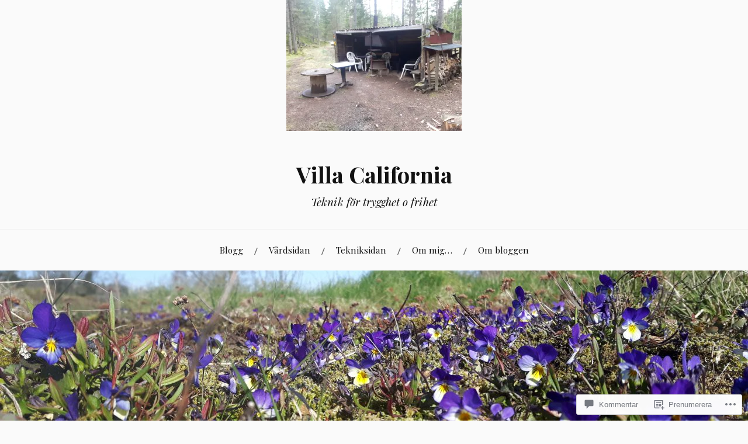

--- FILE ---
content_type: text/html; charset=UTF-8
request_url: https://villacalifornia.blog/2016/12/29/djur-i-natur/20161229_121544-medium/
body_size: 46888
content:
<!DOCTYPE html>
<html lang="sv-SE">
<head>
<meta charset="UTF-8">
<meta name="viewport" content="width=device-width, initial-scale=1">
<link rel="profile" href="http://gmpg.org/xfn/11">
<link rel="pingback" href="https://villacalifornia.blog/xmlrpc.php">

<title>20161229_121544-medium &#8211; Villa California</title>
<meta name='robots' content='max-image-preview:large' />

<!-- Async WordPress.com Remote Login -->
<script id="wpcom_remote_login_js">
var wpcom_remote_login_extra_auth = '';
function wpcom_remote_login_remove_dom_node_id( element_id ) {
	var dom_node = document.getElementById( element_id );
	if ( dom_node ) { dom_node.parentNode.removeChild( dom_node ); }
}
function wpcom_remote_login_remove_dom_node_classes( class_name ) {
	var dom_nodes = document.querySelectorAll( '.' + class_name );
	for ( var i = 0; i < dom_nodes.length; i++ ) {
		dom_nodes[ i ].parentNode.removeChild( dom_nodes[ i ] );
	}
}
function wpcom_remote_login_final_cleanup() {
	wpcom_remote_login_remove_dom_node_classes( "wpcom_remote_login_msg" );
	wpcom_remote_login_remove_dom_node_id( "wpcom_remote_login_key" );
	wpcom_remote_login_remove_dom_node_id( "wpcom_remote_login_validate" );
	wpcom_remote_login_remove_dom_node_id( "wpcom_remote_login_js" );
	wpcom_remote_login_remove_dom_node_id( "wpcom_request_access_iframe" );
	wpcom_remote_login_remove_dom_node_id( "wpcom_request_access_styles" );
}

// Watch for messages back from the remote login
window.addEventListener( "message", function( e ) {
	if ( e.origin === "https://r-login.wordpress.com" ) {
		var data = {};
		try {
			data = JSON.parse( e.data );
		} catch( e ) {
			wpcom_remote_login_final_cleanup();
			return;
		}

		if ( data.msg === 'LOGIN' ) {
			// Clean up the login check iframe
			wpcom_remote_login_remove_dom_node_id( "wpcom_remote_login_key" );

			var id_regex = new RegExp( /^[0-9]+$/ );
			var token_regex = new RegExp( /^.*|.*|.*$/ );
			if (
				token_regex.test( data.token )
				&& id_regex.test( data.wpcomid )
			) {
				// We have everything we need to ask for a login
				var script = document.createElement( "script" );
				script.setAttribute( "id", "wpcom_remote_login_validate" );
				script.src = '/remote-login.php?wpcom_remote_login=validate'
					+ '&wpcomid=' + data.wpcomid
					+ '&token=' + encodeURIComponent( data.token )
					+ '&host=' + window.location.protocol
					+ '//' + window.location.hostname
					+ '&postid=16421'
					+ '&is_singular=';
				document.body.appendChild( script );
			}

			return;
		}

		// Safari ITP, not logged in, so redirect
		if ( data.msg === 'LOGIN-REDIRECT' ) {
			window.location = 'https://wordpress.com/log-in?redirect_to=' + window.location.href;
			return;
		}

		// Safari ITP, storage access failed, remove the request
		if ( data.msg === 'LOGIN-REMOVE' ) {
			var css_zap = 'html { -webkit-transition: margin-top 1s; transition: margin-top 1s; } /* 9001 */ html { margin-top: 0 !important; } * html body { margin-top: 0 !important; } @media screen and ( max-width: 782px ) { html { margin-top: 0 !important; } * html body { margin-top: 0 !important; } }';
			var style_zap = document.createElement( 'style' );
			style_zap.type = 'text/css';
			style_zap.appendChild( document.createTextNode( css_zap ) );
			document.body.appendChild( style_zap );

			var e = document.getElementById( 'wpcom_request_access_iframe' );
			e.parentNode.removeChild( e );

			document.cookie = 'wordpress_com_login_access=denied; path=/; max-age=31536000';

			return;
		}

		// Safari ITP
		if ( data.msg === 'REQUEST_ACCESS' ) {
			console.log( 'request access: safari' );

			// Check ITP iframe enable/disable knob
			if ( wpcom_remote_login_extra_auth !== 'safari_itp_iframe' ) {
				return;
			}

			// If we are in a "private window" there is no ITP.
			var private_window = false;
			try {
				var opendb = window.openDatabase( null, null, null, null );
			} catch( e ) {
				private_window = true;
			}

			if ( private_window ) {
				console.log( 'private window' );
				return;
			}

			var iframe = document.createElement( 'iframe' );
			iframe.id = 'wpcom_request_access_iframe';
			iframe.setAttribute( 'scrolling', 'no' );
			iframe.setAttribute( 'sandbox', 'allow-storage-access-by-user-activation allow-scripts allow-same-origin allow-top-navigation-by-user-activation' );
			iframe.src = 'https://r-login.wordpress.com/remote-login.php?wpcom_remote_login=request_access&origin=' + encodeURIComponent( data.origin ) + '&wpcomid=' + encodeURIComponent( data.wpcomid );

			var css = 'html { -webkit-transition: margin-top 1s; transition: margin-top 1s; } /* 9001 */ html { margin-top: 46px !important; } * html body { margin-top: 46px !important; } @media screen and ( max-width: 660px ) { html { margin-top: 71px !important; } * html body { margin-top: 71px !important; } #wpcom_request_access_iframe { display: block; height: 71px !important; } } #wpcom_request_access_iframe { border: 0px; height: 46px; position: fixed; top: 0; left: 0; width: 100%; min-width: 100%; z-index: 99999; background: #23282d; } ';

			var style = document.createElement( 'style' );
			style.type = 'text/css';
			style.id = 'wpcom_request_access_styles';
			style.appendChild( document.createTextNode( css ) );
			document.body.appendChild( style );

			document.body.appendChild( iframe );
		}

		if ( data.msg === 'DONE' ) {
			wpcom_remote_login_final_cleanup();
		}
	}
}, false );

// Inject the remote login iframe after the page has had a chance to load
// more critical resources
window.addEventListener( "DOMContentLoaded", function( e ) {
	var iframe = document.createElement( "iframe" );
	iframe.style.display = "none";
	iframe.setAttribute( "scrolling", "no" );
	iframe.setAttribute( "id", "wpcom_remote_login_key" );
	iframe.src = "https://r-login.wordpress.com/remote-login.php"
		+ "?wpcom_remote_login=key"
		+ "&origin=aHR0cHM6Ly92aWxsYWNhbGlmb3JuaWEuYmxvZw%3D%3D"
		+ "&wpcomid=45148374"
		+ "&time=" + Math.floor( Date.now() / 1000 );
	document.body.appendChild( iframe );
}, false );
</script>
<link rel='dns-prefetch' href='//s0.wp.com' />
<link rel='dns-prefetch' href='//widgets.wp.com' />
<link rel='dns-prefetch' href='//wordpress.com' />
<link rel='dns-prefetch' href='//fonts-api.wp.com' />
<link rel="alternate" type="application/rss+xml" title="Villa California &raquo; flöde" href="https://villacalifornia.blog/feed/" />
<link rel="alternate" type="application/rss+xml" title="Villa California &raquo; kommentarsflöde" href="https://villacalifornia.blog/comments/feed/" />
<link rel="alternate" type="application/rss+xml" title="Villa California &raquo; 20161229_121544-medium kommentarsflöde" href="https://villacalifornia.blog/2016/12/29/djur-i-natur/20161229_121544-medium/feed/" />
	<script type="text/javascript">
		/* <![CDATA[ */
		function addLoadEvent(func) {
			var oldonload = window.onload;
			if (typeof window.onload != 'function') {
				window.onload = func;
			} else {
				window.onload = function () {
					oldonload();
					func();
				}
			}
		}
		/* ]]> */
	</script>
	<link crossorigin='anonymous' rel='stylesheet' id='all-css-0-1' href='/wp-content/mu-plugins/likes/jetpack-likes.css?m=1743883414i&cssminify=yes' type='text/css' media='all' />
<style id='wp-emoji-styles-inline-css'>

	img.wp-smiley, img.emoji {
		display: inline !important;
		border: none !important;
		box-shadow: none !important;
		height: 1em !important;
		width: 1em !important;
		margin: 0 0.07em !important;
		vertical-align: -0.1em !important;
		background: none !important;
		padding: 0 !important;
	}
/*# sourceURL=wp-emoji-styles-inline-css */
</style>
<link crossorigin='anonymous' rel='stylesheet' id='all-css-2-1' href='/wp-content/plugins/gutenberg-core/v22.2.0/build/styles/block-library/style.css?m=1764855221i&cssminify=yes' type='text/css' media='all' />
<style id='wp-block-library-inline-css'>
.has-text-align-justify {
	text-align:justify;
}
.has-text-align-justify{text-align:justify;}

/*# sourceURL=wp-block-library-inline-css */
</style><style id='global-styles-inline-css'>
:root{--wp--preset--aspect-ratio--square: 1;--wp--preset--aspect-ratio--4-3: 4/3;--wp--preset--aspect-ratio--3-4: 3/4;--wp--preset--aspect-ratio--3-2: 3/2;--wp--preset--aspect-ratio--2-3: 2/3;--wp--preset--aspect-ratio--16-9: 16/9;--wp--preset--aspect-ratio--9-16: 9/16;--wp--preset--color--black: #000000;--wp--preset--color--cyan-bluish-gray: #abb8c3;--wp--preset--color--white: #ffffff;--wp--preset--color--pale-pink: #f78da7;--wp--preset--color--vivid-red: #cf2e2e;--wp--preset--color--luminous-vivid-orange: #ff6900;--wp--preset--color--luminous-vivid-amber: #fcb900;--wp--preset--color--light-green-cyan: #7bdcb5;--wp--preset--color--vivid-green-cyan: #00d084;--wp--preset--color--pale-cyan-blue: #8ed1fc;--wp--preset--color--vivid-cyan-blue: #0693e3;--wp--preset--color--vivid-purple: #9b51e0;--wp--preset--gradient--vivid-cyan-blue-to-vivid-purple: linear-gradient(135deg,rgb(6,147,227) 0%,rgb(155,81,224) 100%);--wp--preset--gradient--light-green-cyan-to-vivid-green-cyan: linear-gradient(135deg,rgb(122,220,180) 0%,rgb(0,208,130) 100%);--wp--preset--gradient--luminous-vivid-amber-to-luminous-vivid-orange: linear-gradient(135deg,rgb(252,185,0) 0%,rgb(255,105,0) 100%);--wp--preset--gradient--luminous-vivid-orange-to-vivid-red: linear-gradient(135deg,rgb(255,105,0) 0%,rgb(207,46,46) 100%);--wp--preset--gradient--very-light-gray-to-cyan-bluish-gray: linear-gradient(135deg,rgb(238,238,238) 0%,rgb(169,184,195) 100%);--wp--preset--gradient--cool-to-warm-spectrum: linear-gradient(135deg,rgb(74,234,220) 0%,rgb(151,120,209) 20%,rgb(207,42,186) 40%,rgb(238,44,130) 60%,rgb(251,105,98) 80%,rgb(254,248,76) 100%);--wp--preset--gradient--blush-light-purple: linear-gradient(135deg,rgb(255,206,236) 0%,rgb(152,150,240) 100%);--wp--preset--gradient--blush-bordeaux: linear-gradient(135deg,rgb(254,205,165) 0%,rgb(254,45,45) 50%,rgb(107,0,62) 100%);--wp--preset--gradient--luminous-dusk: linear-gradient(135deg,rgb(255,203,112) 0%,rgb(199,81,192) 50%,rgb(65,88,208) 100%);--wp--preset--gradient--pale-ocean: linear-gradient(135deg,rgb(255,245,203) 0%,rgb(182,227,212) 50%,rgb(51,167,181) 100%);--wp--preset--gradient--electric-grass: linear-gradient(135deg,rgb(202,248,128) 0%,rgb(113,206,126) 100%);--wp--preset--gradient--midnight: linear-gradient(135deg,rgb(2,3,129) 0%,rgb(40,116,252) 100%);--wp--preset--font-size--small: 13px;--wp--preset--font-size--medium: 20px;--wp--preset--font-size--large: 36px;--wp--preset--font-size--x-large: 42px;--wp--preset--font-family--albert-sans: 'Albert Sans', sans-serif;--wp--preset--font-family--alegreya: Alegreya, serif;--wp--preset--font-family--arvo: Arvo, serif;--wp--preset--font-family--bodoni-moda: 'Bodoni Moda', serif;--wp--preset--font-family--bricolage-grotesque: 'Bricolage Grotesque', sans-serif;--wp--preset--font-family--cabin: Cabin, sans-serif;--wp--preset--font-family--chivo: Chivo, sans-serif;--wp--preset--font-family--commissioner: Commissioner, sans-serif;--wp--preset--font-family--cormorant: Cormorant, serif;--wp--preset--font-family--courier-prime: 'Courier Prime', monospace;--wp--preset--font-family--crimson-pro: 'Crimson Pro', serif;--wp--preset--font-family--dm-mono: 'DM Mono', monospace;--wp--preset--font-family--dm-sans: 'DM Sans', sans-serif;--wp--preset--font-family--dm-serif-display: 'DM Serif Display', serif;--wp--preset--font-family--domine: Domine, serif;--wp--preset--font-family--eb-garamond: 'EB Garamond', serif;--wp--preset--font-family--epilogue: Epilogue, sans-serif;--wp--preset--font-family--fahkwang: Fahkwang, sans-serif;--wp--preset--font-family--figtree: Figtree, sans-serif;--wp--preset--font-family--fira-sans: 'Fira Sans', sans-serif;--wp--preset--font-family--fjalla-one: 'Fjalla One', sans-serif;--wp--preset--font-family--fraunces: Fraunces, serif;--wp--preset--font-family--gabarito: Gabarito, system-ui;--wp--preset--font-family--ibm-plex-mono: 'IBM Plex Mono', monospace;--wp--preset--font-family--ibm-plex-sans: 'IBM Plex Sans', sans-serif;--wp--preset--font-family--ibarra-real-nova: 'Ibarra Real Nova', serif;--wp--preset--font-family--instrument-serif: 'Instrument Serif', serif;--wp--preset--font-family--inter: Inter, sans-serif;--wp--preset--font-family--josefin-sans: 'Josefin Sans', sans-serif;--wp--preset--font-family--jost: Jost, sans-serif;--wp--preset--font-family--libre-baskerville: 'Libre Baskerville', serif;--wp--preset--font-family--libre-franklin: 'Libre Franklin', sans-serif;--wp--preset--font-family--literata: Literata, serif;--wp--preset--font-family--lora: Lora, serif;--wp--preset--font-family--merriweather: Merriweather, serif;--wp--preset--font-family--montserrat: Montserrat, sans-serif;--wp--preset--font-family--newsreader: Newsreader, serif;--wp--preset--font-family--noto-sans-mono: 'Noto Sans Mono', sans-serif;--wp--preset--font-family--nunito: Nunito, sans-serif;--wp--preset--font-family--open-sans: 'Open Sans', sans-serif;--wp--preset--font-family--overpass: Overpass, sans-serif;--wp--preset--font-family--pt-serif: 'PT Serif', serif;--wp--preset--font-family--petrona: Petrona, serif;--wp--preset--font-family--piazzolla: Piazzolla, serif;--wp--preset--font-family--playfair-display: 'Playfair Display', serif;--wp--preset--font-family--plus-jakarta-sans: 'Plus Jakarta Sans', sans-serif;--wp--preset--font-family--poppins: Poppins, sans-serif;--wp--preset--font-family--raleway: Raleway, sans-serif;--wp--preset--font-family--roboto: Roboto, sans-serif;--wp--preset--font-family--roboto-slab: 'Roboto Slab', serif;--wp--preset--font-family--rubik: Rubik, sans-serif;--wp--preset--font-family--rufina: Rufina, serif;--wp--preset--font-family--sora: Sora, sans-serif;--wp--preset--font-family--source-sans-3: 'Source Sans 3', sans-serif;--wp--preset--font-family--source-serif-4: 'Source Serif 4', serif;--wp--preset--font-family--space-mono: 'Space Mono', monospace;--wp--preset--font-family--syne: Syne, sans-serif;--wp--preset--font-family--texturina: Texturina, serif;--wp--preset--font-family--urbanist: Urbanist, sans-serif;--wp--preset--font-family--work-sans: 'Work Sans', sans-serif;--wp--preset--spacing--20: 0.44rem;--wp--preset--spacing--30: 0.67rem;--wp--preset--spacing--40: 1rem;--wp--preset--spacing--50: 1.5rem;--wp--preset--spacing--60: 2.25rem;--wp--preset--spacing--70: 3.38rem;--wp--preset--spacing--80: 5.06rem;--wp--preset--shadow--natural: 6px 6px 9px rgba(0, 0, 0, 0.2);--wp--preset--shadow--deep: 12px 12px 50px rgba(0, 0, 0, 0.4);--wp--preset--shadow--sharp: 6px 6px 0px rgba(0, 0, 0, 0.2);--wp--preset--shadow--outlined: 6px 6px 0px -3px rgb(255, 255, 255), 6px 6px rgb(0, 0, 0);--wp--preset--shadow--crisp: 6px 6px 0px rgb(0, 0, 0);}:where(.is-layout-flex){gap: 0.5em;}:where(.is-layout-grid){gap: 0.5em;}body .is-layout-flex{display: flex;}.is-layout-flex{flex-wrap: wrap;align-items: center;}.is-layout-flex > :is(*, div){margin: 0;}body .is-layout-grid{display: grid;}.is-layout-grid > :is(*, div){margin: 0;}:where(.wp-block-columns.is-layout-flex){gap: 2em;}:where(.wp-block-columns.is-layout-grid){gap: 2em;}:where(.wp-block-post-template.is-layout-flex){gap: 1.25em;}:where(.wp-block-post-template.is-layout-grid){gap: 1.25em;}.has-black-color{color: var(--wp--preset--color--black) !important;}.has-cyan-bluish-gray-color{color: var(--wp--preset--color--cyan-bluish-gray) !important;}.has-white-color{color: var(--wp--preset--color--white) !important;}.has-pale-pink-color{color: var(--wp--preset--color--pale-pink) !important;}.has-vivid-red-color{color: var(--wp--preset--color--vivid-red) !important;}.has-luminous-vivid-orange-color{color: var(--wp--preset--color--luminous-vivid-orange) !important;}.has-luminous-vivid-amber-color{color: var(--wp--preset--color--luminous-vivid-amber) !important;}.has-light-green-cyan-color{color: var(--wp--preset--color--light-green-cyan) !important;}.has-vivid-green-cyan-color{color: var(--wp--preset--color--vivid-green-cyan) !important;}.has-pale-cyan-blue-color{color: var(--wp--preset--color--pale-cyan-blue) !important;}.has-vivid-cyan-blue-color{color: var(--wp--preset--color--vivid-cyan-blue) !important;}.has-vivid-purple-color{color: var(--wp--preset--color--vivid-purple) !important;}.has-black-background-color{background-color: var(--wp--preset--color--black) !important;}.has-cyan-bluish-gray-background-color{background-color: var(--wp--preset--color--cyan-bluish-gray) !important;}.has-white-background-color{background-color: var(--wp--preset--color--white) !important;}.has-pale-pink-background-color{background-color: var(--wp--preset--color--pale-pink) !important;}.has-vivid-red-background-color{background-color: var(--wp--preset--color--vivid-red) !important;}.has-luminous-vivid-orange-background-color{background-color: var(--wp--preset--color--luminous-vivid-orange) !important;}.has-luminous-vivid-amber-background-color{background-color: var(--wp--preset--color--luminous-vivid-amber) !important;}.has-light-green-cyan-background-color{background-color: var(--wp--preset--color--light-green-cyan) !important;}.has-vivid-green-cyan-background-color{background-color: var(--wp--preset--color--vivid-green-cyan) !important;}.has-pale-cyan-blue-background-color{background-color: var(--wp--preset--color--pale-cyan-blue) !important;}.has-vivid-cyan-blue-background-color{background-color: var(--wp--preset--color--vivid-cyan-blue) !important;}.has-vivid-purple-background-color{background-color: var(--wp--preset--color--vivid-purple) !important;}.has-black-border-color{border-color: var(--wp--preset--color--black) !important;}.has-cyan-bluish-gray-border-color{border-color: var(--wp--preset--color--cyan-bluish-gray) !important;}.has-white-border-color{border-color: var(--wp--preset--color--white) !important;}.has-pale-pink-border-color{border-color: var(--wp--preset--color--pale-pink) !important;}.has-vivid-red-border-color{border-color: var(--wp--preset--color--vivid-red) !important;}.has-luminous-vivid-orange-border-color{border-color: var(--wp--preset--color--luminous-vivid-orange) !important;}.has-luminous-vivid-amber-border-color{border-color: var(--wp--preset--color--luminous-vivid-amber) !important;}.has-light-green-cyan-border-color{border-color: var(--wp--preset--color--light-green-cyan) !important;}.has-vivid-green-cyan-border-color{border-color: var(--wp--preset--color--vivid-green-cyan) !important;}.has-pale-cyan-blue-border-color{border-color: var(--wp--preset--color--pale-cyan-blue) !important;}.has-vivid-cyan-blue-border-color{border-color: var(--wp--preset--color--vivid-cyan-blue) !important;}.has-vivid-purple-border-color{border-color: var(--wp--preset--color--vivid-purple) !important;}.has-vivid-cyan-blue-to-vivid-purple-gradient-background{background: var(--wp--preset--gradient--vivid-cyan-blue-to-vivid-purple) !important;}.has-light-green-cyan-to-vivid-green-cyan-gradient-background{background: var(--wp--preset--gradient--light-green-cyan-to-vivid-green-cyan) !important;}.has-luminous-vivid-amber-to-luminous-vivid-orange-gradient-background{background: var(--wp--preset--gradient--luminous-vivid-amber-to-luminous-vivid-orange) !important;}.has-luminous-vivid-orange-to-vivid-red-gradient-background{background: var(--wp--preset--gradient--luminous-vivid-orange-to-vivid-red) !important;}.has-very-light-gray-to-cyan-bluish-gray-gradient-background{background: var(--wp--preset--gradient--very-light-gray-to-cyan-bluish-gray) !important;}.has-cool-to-warm-spectrum-gradient-background{background: var(--wp--preset--gradient--cool-to-warm-spectrum) !important;}.has-blush-light-purple-gradient-background{background: var(--wp--preset--gradient--blush-light-purple) !important;}.has-blush-bordeaux-gradient-background{background: var(--wp--preset--gradient--blush-bordeaux) !important;}.has-luminous-dusk-gradient-background{background: var(--wp--preset--gradient--luminous-dusk) !important;}.has-pale-ocean-gradient-background{background: var(--wp--preset--gradient--pale-ocean) !important;}.has-electric-grass-gradient-background{background: var(--wp--preset--gradient--electric-grass) !important;}.has-midnight-gradient-background{background: var(--wp--preset--gradient--midnight) !important;}.has-small-font-size{font-size: var(--wp--preset--font-size--small) !important;}.has-medium-font-size{font-size: var(--wp--preset--font-size--medium) !important;}.has-large-font-size{font-size: var(--wp--preset--font-size--large) !important;}.has-x-large-font-size{font-size: var(--wp--preset--font-size--x-large) !important;}.has-albert-sans-font-family{font-family: var(--wp--preset--font-family--albert-sans) !important;}.has-alegreya-font-family{font-family: var(--wp--preset--font-family--alegreya) !important;}.has-arvo-font-family{font-family: var(--wp--preset--font-family--arvo) !important;}.has-bodoni-moda-font-family{font-family: var(--wp--preset--font-family--bodoni-moda) !important;}.has-bricolage-grotesque-font-family{font-family: var(--wp--preset--font-family--bricolage-grotesque) !important;}.has-cabin-font-family{font-family: var(--wp--preset--font-family--cabin) !important;}.has-chivo-font-family{font-family: var(--wp--preset--font-family--chivo) !important;}.has-commissioner-font-family{font-family: var(--wp--preset--font-family--commissioner) !important;}.has-cormorant-font-family{font-family: var(--wp--preset--font-family--cormorant) !important;}.has-courier-prime-font-family{font-family: var(--wp--preset--font-family--courier-prime) !important;}.has-crimson-pro-font-family{font-family: var(--wp--preset--font-family--crimson-pro) !important;}.has-dm-mono-font-family{font-family: var(--wp--preset--font-family--dm-mono) !important;}.has-dm-sans-font-family{font-family: var(--wp--preset--font-family--dm-sans) !important;}.has-dm-serif-display-font-family{font-family: var(--wp--preset--font-family--dm-serif-display) !important;}.has-domine-font-family{font-family: var(--wp--preset--font-family--domine) !important;}.has-eb-garamond-font-family{font-family: var(--wp--preset--font-family--eb-garamond) !important;}.has-epilogue-font-family{font-family: var(--wp--preset--font-family--epilogue) !important;}.has-fahkwang-font-family{font-family: var(--wp--preset--font-family--fahkwang) !important;}.has-figtree-font-family{font-family: var(--wp--preset--font-family--figtree) !important;}.has-fira-sans-font-family{font-family: var(--wp--preset--font-family--fira-sans) !important;}.has-fjalla-one-font-family{font-family: var(--wp--preset--font-family--fjalla-one) !important;}.has-fraunces-font-family{font-family: var(--wp--preset--font-family--fraunces) !important;}.has-gabarito-font-family{font-family: var(--wp--preset--font-family--gabarito) !important;}.has-ibm-plex-mono-font-family{font-family: var(--wp--preset--font-family--ibm-plex-mono) !important;}.has-ibm-plex-sans-font-family{font-family: var(--wp--preset--font-family--ibm-plex-sans) !important;}.has-ibarra-real-nova-font-family{font-family: var(--wp--preset--font-family--ibarra-real-nova) !important;}.has-instrument-serif-font-family{font-family: var(--wp--preset--font-family--instrument-serif) !important;}.has-inter-font-family{font-family: var(--wp--preset--font-family--inter) !important;}.has-josefin-sans-font-family{font-family: var(--wp--preset--font-family--josefin-sans) !important;}.has-jost-font-family{font-family: var(--wp--preset--font-family--jost) !important;}.has-libre-baskerville-font-family{font-family: var(--wp--preset--font-family--libre-baskerville) !important;}.has-libre-franklin-font-family{font-family: var(--wp--preset--font-family--libre-franklin) !important;}.has-literata-font-family{font-family: var(--wp--preset--font-family--literata) !important;}.has-lora-font-family{font-family: var(--wp--preset--font-family--lora) !important;}.has-merriweather-font-family{font-family: var(--wp--preset--font-family--merriweather) !important;}.has-montserrat-font-family{font-family: var(--wp--preset--font-family--montserrat) !important;}.has-newsreader-font-family{font-family: var(--wp--preset--font-family--newsreader) !important;}.has-noto-sans-mono-font-family{font-family: var(--wp--preset--font-family--noto-sans-mono) !important;}.has-nunito-font-family{font-family: var(--wp--preset--font-family--nunito) !important;}.has-open-sans-font-family{font-family: var(--wp--preset--font-family--open-sans) !important;}.has-overpass-font-family{font-family: var(--wp--preset--font-family--overpass) !important;}.has-pt-serif-font-family{font-family: var(--wp--preset--font-family--pt-serif) !important;}.has-petrona-font-family{font-family: var(--wp--preset--font-family--petrona) !important;}.has-piazzolla-font-family{font-family: var(--wp--preset--font-family--piazzolla) !important;}.has-playfair-display-font-family{font-family: var(--wp--preset--font-family--playfair-display) !important;}.has-plus-jakarta-sans-font-family{font-family: var(--wp--preset--font-family--plus-jakarta-sans) !important;}.has-poppins-font-family{font-family: var(--wp--preset--font-family--poppins) !important;}.has-raleway-font-family{font-family: var(--wp--preset--font-family--raleway) !important;}.has-roboto-font-family{font-family: var(--wp--preset--font-family--roboto) !important;}.has-roboto-slab-font-family{font-family: var(--wp--preset--font-family--roboto-slab) !important;}.has-rubik-font-family{font-family: var(--wp--preset--font-family--rubik) !important;}.has-rufina-font-family{font-family: var(--wp--preset--font-family--rufina) !important;}.has-sora-font-family{font-family: var(--wp--preset--font-family--sora) !important;}.has-source-sans-3-font-family{font-family: var(--wp--preset--font-family--source-sans-3) !important;}.has-source-serif-4-font-family{font-family: var(--wp--preset--font-family--source-serif-4) !important;}.has-space-mono-font-family{font-family: var(--wp--preset--font-family--space-mono) !important;}.has-syne-font-family{font-family: var(--wp--preset--font-family--syne) !important;}.has-texturina-font-family{font-family: var(--wp--preset--font-family--texturina) !important;}.has-urbanist-font-family{font-family: var(--wp--preset--font-family--urbanist) !important;}.has-work-sans-font-family{font-family: var(--wp--preset--font-family--work-sans) !important;}
/*# sourceURL=global-styles-inline-css */
</style>

<style id='classic-theme-styles-inline-css'>
/*! This file is auto-generated */
.wp-block-button__link{color:#fff;background-color:#32373c;border-radius:9999px;box-shadow:none;text-decoration:none;padding:calc(.667em + 2px) calc(1.333em + 2px);font-size:1.125em}.wp-block-file__button{background:#32373c;color:#fff;text-decoration:none}
/*# sourceURL=/wp-includes/css/classic-themes.min.css */
</style>
<link crossorigin='anonymous' rel='stylesheet' id='all-css-4-1' href='/_static/??-eJx9j9sOwjAIhl/[base64]&cssminify=yes' type='text/css' media='all' />
<link rel='stylesheet' id='verbum-gutenberg-css-css' href='https://widgets.wp.com/verbum-block-editor/block-editor.css?ver=1738686361' media='all' />
<link crossorigin='anonymous' rel='stylesheet' id='all-css-6-1' href='/_static/??/wp-content/mu-plugins/comment-likes/css/comment-likes.css,/i/noticons/noticons.css,/wp-content/themes/pub/lovecraft/style.css?m=1758759644j&cssminify=yes' type='text/css' media='all' />
<link rel='stylesheet' id='lovecraft-fonts-css' href='https://fonts-api.wp.com/css?family=Playfair+Display%3A400%2C700%2C400italic%7CLato%3A400%2C400italic%2C700%2C700italic%2C900%2C900italic&#038;subset=latin%2Clatin-ext&#038;ver=6.9-RC2-61304' media='all' />
<link crossorigin='anonymous' rel='stylesheet' id='all-css-8-1' href='/_static/??-eJx9jsEKwjAQRH/IuFQr9SJ+iqTLNqYm2ZDdWvx7U/AQULzNg3nDwJoNclJKCnExOSzOJ4GZNFt8fBgic4KbTwiOEhVfDfkd9yiyg2ZU7xRJIC8jBH4SFjspbEuir0BmzcjxS2qeFBoDuxod1FaD/yRHbAKjVV9/t2CmYH3Z1Gu8dMPpeDj3Q9fPb9ImYnQ=&cssminify=yes' type='text/css' media='all' />
<link crossorigin='anonymous' rel='stylesheet' id='print-css-9-1' href='/wp-content/mu-plugins/global-print/global-print.css?m=1465851035i&cssminify=yes' type='text/css' media='print' />
<style id='jetpack-global-styles-frontend-style-inline-css'>
:root { --font-headings: unset; --font-base: unset; --font-headings-default: -apple-system,BlinkMacSystemFont,"Segoe UI",Roboto,Oxygen-Sans,Ubuntu,Cantarell,"Helvetica Neue",sans-serif; --font-base-default: -apple-system,BlinkMacSystemFont,"Segoe UI",Roboto,Oxygen-Sans,Ubuntu,Cantarell,"Helvetica Neue",sans-serif;}
/*# sourceURL=jetpack-global-styles-frontend-style-inline-css */
</style>
<link crossorigin='anonymous' rel='stylesheet' id='all-css-12-1' href='/_static/??-eJyNjcEKwjAQRH/IuFRT6kX8FNkmS5K6yQY3Qfx7bfEiXrwM82B4A49qnJRGpUHupnIPqSgs1Cq624chi6zhO5OCRryTR++fW00l7J3qDv43XVNxoOISsmEJol/wY2uR8vs3WggsM/I6uOTzMI3Hw8lOg11eUT1JKA==&cssminify=yes' type='text/css' media='all' />
<script type="text/javascript" id="wpcom-actionbar-placeholder-js-extra">
/* <![CDATA[ */
var actionbardata = {"siteID":"45148374","postID":"16421","siteURL":"https://villacalifornia.blog","xhrURL":"https://villacalifornia.blog/wp-admin/admin-ajax.php","nonce":"dd15ffb2a3","isLoggedIn":"","statusMessage":"","subsEmailDefault":"instantly","proxyScriptUrl":"https://s0.wp.com/wp-content/js/wpcom-proxy-request.js?m=1513050504i&amp;ver=20211021","shortlink":"https://wp.me/a33r9A-4gR","i18n":{"followedText":"Nya inl\u00e4gg fr\u00e5n denna webbplats kommer nu visas i din \u003Ca href=\"https://wordpress.com/reader\"\u003EL\u00e4sare\u003C/a\u003E","foldBar":"Minimera detta f\u00e4lt","unfoldBar":"Expandera detta f\u00e4lt","shortLinkCopied":"Kortl\u00e4nk kopierad till urklipp."}};
//# sourceURL=wpcom-actionbar-placeholder-js-extra
/* ]]> */
</script>
<script type="text/javascript" id="jetpack-mu-wpcom-settings-js-before">
/* <![CDATA[ */
var JETPACK_MU_WPCOM_SETTINGS = {"assetsUrl":"https://s0.wp.com/wp-content/mu-plugins/jetpack-mu-wpcom-plugin/moon/jetpack_vendor/automattic/jetpack-mu-wpcom/src/build/"};
//# sourceURL=jetpack-mu-wpcom-settings-js-before
/* ]]> */
</script>
<script crossorigin='anonymous' type='text/javascript'  src='/wp-content/js/rlt-proxy.js?m=1720530689i'></script>
<script type="text/javascript" id="rlt-proxy-js-after">
/* <![CDATA[ */
	rltInitialize( {"token":null,"iframeOrigins":["https:\/\/widgets.wp.com"]} );
//# sourceURL=rlt-proxy-js-after
/* ]]> */
</script>
<link rel="EditURI" type="application/rsd+xml" title="RSD" href="https://villacalifornia.wordpress.com/xmlrpc.php?rsd" />
<meta name="generator" content="WordPress.com" />
<link rel="canonical" href="https://villacalifornia.blog/2016/12/29/djur-i-natur/20161229_121544-medium/" />
<link rel='shortlink' href='https://wp.me/a33r9A-4gR' />
<link rel="alternate" type="application/json+oembed" href="https://public-api.wordpress.com/oembed/?format=json&amp;url=https%3A%2F%2Fvillacalifornia.blog%2F2016%2F12%2F29%2Fdjur-i-natur%2F20161229_121544-medium%2F&amp;for=wpcom-auto-discovery" /><link rel="alternate" type="application/xml+oembed" href="https://public-api.wordpress.com/oembed/?format=xml&amp;url=https%3A%2F%2Fvillacalifornia.blog%2F2016%2F12%2F29%2Fdjur-i-natur%2F20161229_121544-medium%2F&amp;for=wpcom-auto-discovery" />
<!-- Jetpack Open Graph Tags -->
<meta property="og:type" content="article" />
<meta property="og:title" content="20161229_121544-medium" />
<meta property="og:url" content="https://villacalifornia.blog/2016/12/29/djur-i-natur/20161229_121544-medium/" />
<meta property="og:description" content="Besök inlägget om du vill veta mer." />
<meta property="article:published_time" content="2016-12-29T19:10:58+00:00" />
<meta property="article:modified_time" content="2016-12-29T19:10:58+00:00" />
<meta property="og:site_name" content="Villa California" />
<meta property="og:image" content="https://villacalifornia.blog/wp-content/uploads/2016/12/20161229_121544-medium.jpg" />
<meta property="og:image:alt" content="" />
<meta property="og:locale" content="sv_SE" />
<meta property="article:publisher" content="https://www.facebook.com/WordPresscom" />
<meta name="twitter:creator" content="@BengtOswin" />
<meta name="twitter:site" content="@BengtOswin" />
<meta name="twitter:text:title" content="20161229_121544-medium" />
<meta name="twitter:image" content="https://villacalifornia.blog/wp-content/uploads/2016/12/20161229_121544-medium.jpg?w=640" />
<meta name="twitter:card" content="summary_large_image" />
<meta name="twitter:description" content="Inlägg av @BengtOswin." />

<!-- End Jetpack Open Graph Tags -->
<link rel="shortcut icon" type="image/x-icon" href="https://s0.wp.com/i/favicon.ico?m=1713425267i" sizes="16x16 24x24 32x32 48x48" />
<link rel="icon" type="image/x-icon" href="https://s0.wp.com/i/favicon.ico?m=1713425267i" sizes="16x16 24x24 32x32 48x48" />
<link rel="apple-touch-icon" href="https://s0.wp.com/i/webclip.png?m=1713868326i" />
<link rel='openid.server' href='https://villacalifornia.blog/?openidserver=1' />
<link rel='openid.delegate' href='https://villacalifornia.blog/' />
<link rel="search" type="application/opensearchdescription+xml" href="https://villacalifornia.blog/osd.xml" title="Villa California" />
<link rel="search" type="application/opensearchdescription+xml" href="https://s1.wp.com/opensearch.xml" title="WordPress.com" />
<meta name="theme-color" content="#fafafa" />
		<style type="text/css">
			.recentcomments a {
				display: inline !important;
				padding: 0 !important;
				margin: 0 !important;
			}

			table.recentcommentsavatartop img.avatar, table.recentcommentsavatarend img.avatar {
				border: 0px;
				margin: 0;
			}

			table.recentcommentsavatartop a, table.recentcommentsavatarend a {
				border: 0px !important;
				background-color: transparent !important;
			}

			td.recentcommentsavatarend, td.recentcommentsavatartop {
				padding: 0px 0px 1px 0px;
				margin: 0px;
			}

			td.recentcommentstextend {
				border: none !important;
				padding: 0px 0px 2px 10px;
			}

			.rtl td.recentcommentstextend {
				padding: 0px 10px 2px 0px;
			}

			td.recentcommentstexttop {
				border: none;
				padding: 0px 0px 0px 10px;
			}

			.rtl td.recentcommentstexttop {
				padding: 0px 10px 0px 0px;
			}
		</style>
		<meta name="description" content="Teknik för trygghet o frihet" />
<style type="text/css" id="custom-colors-css">.entry-content .page-links a:hover { color: #333333;}
.footer-widgets .tagcloud a:hover { color: #333333;}
.tags-links a:hover, .tagcloud a:hover { color: #333333;}
.sticky-post, .sticky-post .genericon { color: #333333;}
#infinite-handle span:hover { color: #333333;}
.main-navigation ul ul a, .main-navigation ul ul a:visited { color: #FFFFFF;}
.button:hover, button:hover, input[type="submit"]:hover, input[type="reset"]:hover, input[type="button"]:hover { color: #333333;}
.mobile-search, .mobile-search .search-field, .toggle-active .main-navigation li { border-color: #dddddd;}
.mobile-search, .mobile-search .search-field, .toggle-active .main-navigation li { border-color: rgba( 221, 221, 221, 0.3 );}
.toggles, .hentry, #wp-calendar th:first-child, #wp-calendar tbody td:first-child, #wp-calendar thead, #wp-calendar th, #wp-calendar td, .widget ul ul li:first-child, .main-navigation, .widget li, .widget + .widget, .site-footer { border-color: #dddddd;}
.toggles, .hentry, #wp-calendar th:first-child, #wp-calendar tbody td:first-child, #wp-calendar thead, #wp-calendar th, #wp-calendar td, .widget ul ul li:first-child, .main-navigation, .widget li, .widget + .widget, .site-footer { border-color: rgba( 221, 221, 221, 0.3 );}
#secondary a, #secondary a:visited, #secondary a:hover, #secondary a:active, #secondary a:focus { color: #111111;}
.main-navigation a, .main-navigation a:visited { color: #111111;}
.menu-toggle .bar { background-color: #111111;}
.site-title a, .site-title a:visited { color: #111111;}
.search-toggle { color: #111111;}
.site-description { color: #111111;}
#secondary { color: #111111;}
#wp-calendar, #wp-calendar caption, #wp-calendar tfoot a, #wp-calendar tfoot a:visited { color: #111111;}
.footer-widgets #wp-calendar { color: #111111;}
.widget_recent_comments .comment-author-link, .widget_recent_comments .comment-author-link a, .widget_authors a strong { color: #111111;}
#secondary .wp-caption-text, #secondary .gallery-caption { color: #111111;}
.main-navigation ul > li + li:before { color: #6B6B6B;}
.widget_archive li, .widget_categories li, .widget_meta li, .widget_nav_menu li, .widget_pages { color: #6B6B6B;}
.widget_archive li:before, .widget_categories li:before, .widget_meta li:before, .widget_nav_menu li:before, .widget_pages li:before, .widget_authors ul ul li:before, .widget_recent_comments li:before { color: #6B6B6B;}
body, .toggles { background-color: #fafafa;}
a, a:visited, a:hover, a:active, a:focus { color: #307775;}
.comments-title span a, .comments-title span a:visited { color: #307775;}
.mobile-search .search-submit:hover { color: #307775;}
.entry-meta a, .entry-meta a:visited { color: #307775;}
.footer-widgets #wp-calendar thead th { color: #307775;}
.entry-meta a:hover, .entry-meta a:focus, .entry-meta a:active { border-bottom-color: #307775;}
.post-navigation a:hover, .post-navigation a:focus, .post-navigation a:active { color: #307775;}
.comment-navigation a:hover, .comment-navigation a:focus, .comment-navigation a:active { color: #307775;}
.search-submit:hover .genericon, .search-submit:focus .genericon, .search-submit:active .genericon { color: #307775;}
.main-navigation ul li:hover > a { color: #307775;}
#secondary #wp-calendar thead th, #wp-calendar tfoot a:hover { color: #307775;}
.search-toggle:hover, .search-toggle:active, .search-toggle:focus { color: #307775;}
.main-navigation ul > .page_item_has_children > a:after, .main-navigation ul > .menu-item-has-children > a:after { border-top-color: #307775;}
.main-navigation a:hover, .main-navigation a:active, .main-navigation a:focus { color: #307775;}
.toggle-active .main-navigation a, .toggle-active .main-navigation a:visited { color: #307775;}
.site-title a:hover, .site-title a:focus, .site-title a:active { color: #307775;}
.search-toggle.active { color: #307775;}
.menu-toggle.active .bar { background-color: #307775;}
.menu-toggle:hover .bar, .menu-toggle:active .bar, .menu-toggle:focus .bar { background-color: #307775;}
.toggle-active .main-navigation ul ul li:hover > a { color: #307775;}
.toggle-active .main-navigation ul ul a:hover, .toggle-active .main-navigation ul ul a:active, .toggle-active .main-navigation ul ul a:focus { color: #307775;}
.menu-toggle:hover .bar, .menu-toggle:active .bar, .menu-toggle:focus .bar { background-color: #307775;}
.main-navigation ul ul li:hover > a { color: #4CB5B0;}
.main-navigation ul ul a:hover, .main-navigation ul ul a:active, .main-navigation ul ul a:focus { color: #4CB5B0;}
.site-info a:hover, .site-info a:focus, .site-info a:active { color: #4CB5B0;}
.comment-author a:hover { color: #266360;}
.entry-content blockquote:after { color: #2B6D6A;}
.site-info .sep { color: #4CB5B0;}
.entry-content .page-links a:hover { background-color: #4cb5b0;}
.bypostauthor .comment-author img { background-color: #4cb5b0;}
#infinite-handle span:hover { background-color: #4cb5b0;}
.tags-links a:hover:before, .tagcloud a:hover:before { border-right-color: #4cb5b0;}
.rtl .tags-links a:hover:before, .rtl .tagcloud a:hover:before { border-left-color: #4cb5b0;}
.sticky-post { background-color: #4cb5b0;}
.sticky-post:after { border-left-color: #4cb5b0;}
.sticky-post:after { border-right-color: #4cb5b0;}
.widget-title, .jetpack-recipe-title { border-color: #4cb5b0;}
.tags-links a:hover, .tagcloud a:hover { background-color: #4cb5b0;}
.footer-widgets .tagcloud a:hover { background-color: #4cb5b0;}
.footer-widgets .tagcloud a:hover:before { border-right-color: #4cb5b0;}
.rtl .footer-widgets .tagcloud a:hover:before { border-left-color: #4cb5b0;}
.button:hover, button:hover, input[type="submit"]:hover, input[type="reset"]:hover, input[type="button"]:hover { background-color: #4cb5b0;}
</style>
<link crossorigin='anonymous' rel='stylesheet' id='all-css-0-3' href='/wp-content/mu-plugins/jetpack-plugin/moon/_inc/build/subscriptions/subscriptions.min.css?m=1753976312i&cssminify=yes' type='text/css' media='all' />
</head>

<body class="attachment wp-singular attachment-template-default single single-attachment postid-16421 attachmentid-16421 attachment-jpeg wp-embed-responsive wp-theme-publovecraft customizer-styles-applied jetpack-reblog-enabled custom-colors">
<div id="page" class="hfeed site">
	<a class="skip-link screen-reader-text" href="#content">Hoppa till innehåll</a>

	<header id="masthead" class="site-header" role="banner">
		<div class="site-branding">
							<a href="https://villacalifornia.blog/" class="site-logo-link" rel="home" itemprop="url"><img width="300" height="225" src="https://villacalifornia.blog/wp-content/uploads/2016/12/20161229_121544-medium.jpg?w=300" class="site-logo attachment-lovecraft-site-logo" alt="" data-size="lovecraft-site-logo" itemprop="logo" decoding="async" data-attachment-id="16421" data-permalink="https://villacalifornia.blog/2016/12/29/djur-i-natur/20161229_121544-medium/" data-orig-file="https://villacalifornia.blog/wp-content/uploads/2016/12/20161229_121544-medium.jpg" data-orig-size="1024,768" data-comments-opened="1" data-image-meta="{&quot;aperture&quot;:&quot;1.9&quot;,&quot;credit&quot;:&quot;&quot;,&quot;camera&quot;:&quot;SM-G903F&quot;,&quot;caption&quot;:&quot;&quot;,&quot;created_timestamp&quot;:&quot;1483013744&quot;,&quot;copyright&quot;:&quot;&quot;,&quot;focal_length&quot;:&quot;3.7&quot;,&quot;iso&quot;:&quot;200&quot;,&quot;shutter_speed&quot;:&quot;0.058823529411765&quot;,&quot;title&quot;:&quot;&quot;,&quot;orientation&quot;:&quot;1&quot;,&quot;latitude&quot;:&quot;58.149444444444&quot;,&quot;longitude&quot;:&quot;12.197222222222&quot;}" data-image-title="20161229_121544-medium" data-image-description="" data-image-caption="" data-medium-file="https://villacalifornia.blog/wp-content/uploads/2016/12/20161229_121544-medium.jpg?w=300" data-large-file="https://villacalifornia.blog/wp-content/uploads/2016/12/20161229_121544-medium.jpg?w=640" /></a>						<h1 class="site-title"><a href="https://villacalifornia.blog/" rel="home">Villa California</a></h1>
			<p class="site-description">Teknik för trygghet o frihet</p>
		</div><!-- .site-branding -->

		<div class="toggles clear">
			<button class="menu-toggle toggle" aria-controls="primary-menu" aria-expanded="false">
				<div class="bar"></div>
				<div class="bar"></div>
				<div class="bar"></div>
				<span class="screen-reader-text">Meny</span>
			</button><!-- .menu-toggle -->
			<button class="search-toggle toggle">
				<div class="genericon genericon-search" aria-expanded="false">
					<span class="screen-reader-text">Sök</span>
				</div><!-- .genericon-search -->
			</button><!-- .search-toggle -->
		</div><!-- .toggles -->

		<nav id="site-navigation" class="main-navigation" role="navigation">
			<div class="menu-meny-container"><ul id="primary-menu" class="menu"><li id="menu-item-154" class="menu-item menu-item-type-custom menu-item-object-custom menu-item-154"><a href="https://villacalifornia.wordpress.com/">Blogg</a></li>
<li id="menu-item-2600" class="menu-item menu-item-type-custom menu-item-object-custom menu-item-2600"><a href="https://villacalifornia.wordpress.com/tillsysnarenden/">Vårdsidan</a></li>
<li id="menu-item-106" class="menu-item menu-item-type-post_type menu-item-object-page menu-item-106"><a href="https://villacalifornia.blog/tekniksidan/">Tekniksidan</a></li>
<li id="menu-item-107" class="menu-item menu-item-type-post_type menu-item-object-page menu-item-107"><a href="https://villacalifornia.blog/about/">Om mig&#8230;</a></li>
<li id="menu-item-102" class="menu-item menu-item-type-post_type menu-item-object-page menu-item-102"><a href="https://villacalifornia.blog/start/">Om bloggen</a></li>
</ul></div>		</nav><!-- #site-navigation -->

		<div class="mobile-search">
			<form role="search" method="get" class="search-form" action="https://villacalifornia.blog/">
	<label>
		<span class="screen-reader-text">Sök efter:</span>
		<input type="search" class="search-field" placeholder="Search …" value="" name="s" title="Sök efter:" />
	</label>
	<button type="submit" class="search-submit">
		<span class="genericon genericon-search">
			<span class="screen-reader-text">Sök</span>
		</span>
	</button>
</form>		</div>
	</header><!-- #masthead -->

			<a class="header-image-wrapper" href="https://villacalifornia.blog/" rel="home">
			<div class="header-image bg-image" style="background-image: url(https://villacalifornia.blog/wp-content/uploads/2017/11/cropped-20170501_0917222.jpg)">
				<img src="https://villacalifornia.blog/wp-content/uploads/2017/11/cropped-20170501_0917222.jpg" width="1280" height="444" alt="">
			</div>
		</a>
	
	<div id="content" class="site-content">

	<div id="primary" class="content-area">
		<main id="main" class="site-main" role="main">

		
			
<article id="post-16421" class="post-16421 attachment type-attachment status-inherit hentry">
	<div class="entry-wrapper">
		<header class="entry-header">
			<h1 class="entry-title">20161229_121544-medium</h1>
							<div class="entry-meta">
					<span class="posted-on">Den <a href="https://villacalifornia.blog/2016/12/29/djur-i-natur/20161229_121544-medium/" rel="bookmark"><time class="entry-date published updated" datetime="2016-12-29T21:10:58+02:00">29 Dec 2016</time></a></span><span class="byline"> Av <span class="author vcard"><a class="url fn n" href="https://villacalifornia.blog/author/villacalifornia/">villacalifornia</a></span></span>				</div><!-- .entry-meta -->
					</header><!-- .entry-header -->

		<div class="entry-content">
			<p class="attachment"><a href='https://villacalifornia.blog/wp-content/uploads/2016/12/20161229_121544-medium.jpg'><img width="300" height="225" src="https://villacalifornia.blog/wp-content/uploads/2016/12/20161229_121544-medium.jpg?w=300" class="attachment-medium size-medium" alt="" srcset="https://villacalifornia.blog/wp-content/uploads/2016/12/20161229_121544-medium.jpg?w=300 300w, https://villacalifornia.blog/wp-content/uploads/2016/12/20161229_121544-medium.jpg?w=600 600w, https://villacalifornia.blog/wp-content/uploads/2016/12/20161229_121544-medium.jpg?w=150 150w" sizes="(max-width: 300px) 100vw, 300px" data-attachment-id="16421" data-permalink="https://villacalifornia.blog/2016/12/29/djur-i-natur/20161229_121544-medium/" data-orig-file="https://villacalifornia.blog/wp-content/uploads/2016/12/20161229_121544-medium.jpg" data-orig-size="1024,768" data-comments-opened="1" data-image-meta="{&quot;aperture&quot;:&quot;1.9&quot;,&quot;credit&quot;:&quot;&quot;,&quot;camera&quot;:&quot;SM-G903F&quot;,&quot;caption&quot;:&quot;&quot;,&quot;created_timestamp&quot;:&quot;1483013744&quot;,&quot;copyright&quot;:&quot;&quot;,&quot;focal_length&quot;:&quot;3.7&quot;,&quot;iso&quot;:&quot;200&quot;,&quot;shutter_speed&quot;:&quot;0.058823529411765&quot;,&quot;title&quot;:&quot;&quot;,&quot;orientation&quot;:&quot;1&quot;,&quot;latitude&quot;:&quot;58.149444444444&quot;,&quot;longitude&quot;:&quot;12.197222222222&quot;}" data-image-title="20161229_121544-medium" data-image-description="" data-image-caption="" data-medium-file="https://villacalifornia.blog/wp-content/uploads/2016/12/20161229_121544-medium.jpg?w=300" data-large-file="https://villacalifornia.blog/wp-content/uploads/2016/12/20161229_121544-medium.jpg?w=640" /></a></p>
<div id="jp-post-flair" class="sharedaddy sd-like-enabled sd-sharing-enabled"><div class="sharedaddy sd-sharing-enabled"><div class="robots-nocontent sd-block sd-social sd-social-icon-text sd-sharing"><h3 class="sd-title">Dela detta:</h3><div class="sd-content"><ul><li class="share-twitter"><a rel="nofollow noopener noreferrer"
				data-shared="sharing-twitter-16421"
				class="share-twitter sd-button share-icon"
				href="https://villacalifornia.blog/2016/12/29/djur-i-natur/20161229_121544-medium/?share=twitter"
				target="_blank"
				aria-labelledby="sharing-twitter-16421"
				>
				<span id="sharing-twitter-16421" hidden>Dela på X (Öppnas i ett nytt fönster)</span>
				<span>X</span>
			</a></li><li class="share-facebook"><a rel="nofollow noopener noreferrer"
				data-shared="sharing-facebook-16421"
				class="share-facebook sd-button share-icon"
				href="https://villacalifornia.blog/2016/12/29/djur-i-natur/20161229_121544-medium/?share=facebook"
				target="_blank"
				aria-labelledby="sharing-facebook-16421"
				>
				<span id="sharing-facebook-16421" hidden>Dela på Facebook (Öppnas i ett nytt fönster)</span>
				<span>Facebook</span>
			</a></li><li class="share-email"><a rel="nofollow noopener noreferrer"
				data-shared="sharing-email-16421"
				class="share-email sd-button share-icon"
				href="mailto:?subject=%5BDelat%20inl%C3%A4gg%5D%2020161229_121544-medium&#038;body=https%3A%2F%2Fvillacalifornia.blog%2F2016%2F12%2F29%2Fdjur-i-natur%2F20161229_121544-medium%2F&#038;share=email"
				target="_blank"
				aria-labelledby="sharing-email-16421"
				data-email-share-error-title="Har du e-post konfigurerat?" data-email-share-error-text="Om du har problem med att dela via e-post är det möjligt att e-post inte är konfigurerat för din webbläsare. Du kan behöva skapa en ny e-post själv." data-email-share-nonce="d3332f0911" data-email-share-track-url="https://villacalifornia.blog/2016/12/29/djur-i-natur/20161229_121544-medium/?share=email">
				<span id="sharing-email-16421" hidden>E-posta en länk till en vän (Öppnas i ett nytt fönster)</span>
				<span>E-post</span>
			</a></li><li class="share-linkedin"><a rel="nofollow noopener noreferrer"
				data-shared="sharing-linkedin-16421"
				class="share-linkedin sd-button share-icon"
				href="https://villacalifornia.blog/2016/12/29/djur-i-natur/20161229_121544-medium/?share=linkedin"
				target="_blank"
				aria-labelledby="sharing-linkedin-16421"
				>
				<span id="sharing-linkedin-16421" hidden>Dela på LinkedIn (Öppnas i ett nytt fönster)</span>
				<span>LinkedIn</span>
			</a></li><li class="share-end"></li></ul></div></div></div><div class='sharedaddy sd-block sd-like jetpack-likes-widget-wrapper jetpack-likes-widget-unloaded' id='like-post-wrapper-45148374-16421-696e745430285' data-src='//widgets.wp.com/likes/index.html?ver=20260119#blog_id=45148374&amp;post_id=16421&amp;origin=villacalifornia.wordpress.com&amp;obj_id=45148374-16421-696e745430285&amp;domain=villacalifornia.blog' data-name='like-post-frame-45148374-16421-696e745430285' data-title='Gilla eller reblogga'><div class='likes-widget-placeholder post-likes-widget-placeholder' style='height: 55px;'><span class='button'><span>Gilla</span></span> <span class='loading'>Laddar in …</span></div><span class='sd-text-color'></span><a class='sd-link-color'></a></div></div>					</div><!-- .entry-content -->

		<footer class="entry-footer">
								</footer><!-- .entry-footer -->
	</div>
</article><!-- #post-## -->


			
	<nav class="navigation post-navigation" aria-label="Inlägg">
		<h2 class="screen-reader-text">Inläggsnavigering</h2>
		<div class="nav-links"><div class="nav-previous"><a href="https://villacalifornia.blog/2016/12/29/djur-i-natur/" rel="prev"><span class="meta-nav">Föregående</span> <h4>Djur i natur</h4></a></div></div>
	</nav>
			
<div id="comments" class="comments-area">
	<div class="comments-wrapper">
		
		
		
			<div id="respond" class="comment-respond">
		<h3 id="reply-title" class="comment-reply-title">Lämna en kommentar <small><a rel="nofollow" id="cancel-comment-reply-link" href="/2016/12/29/djur-i-natur/20161229_121544-medium/#respond" style="display:none;">Avbryt svar</a></small></h3><form action="https://villacalifornia.blog/wp-comments-post.php" method="post" id="commentform" class="comment-form">


<div class="comment-form__verbum transparent"></div><div class="verbum-form-meta"><input type='hidden' name='comment_post_ID' value='16421' id='comment_post_ID' />
<input type='hidden' name='comment_parent' id='comment_parent' value='0' />

			<input type="hidden" name="highlander_comment_nonce" id="highlander_comment_nonce" value="34c0ed8858" />
			<input type="hidden" name="verbum_show_subscription_modal" value="" /></div><p style="display: none;"><input type="hidden" id="akismet_comment_nonce" name="akismet_comment_nonce" value="c86c394177" /></p><p style="display: none !important;" class="akismet-fields-container" data-prefix="ak_"><label>&#916;<textarea name="ak_hp_textarea" cols="45" rows="8" maxlength="100"></textarea></label><input type="hidden" id="ak_js_1" name="ak_js" value="190"/><script type="text/javascript">
/* <![CDATA[ */
document.getElementById( "ak_js_1" ).setAttribute( "value", ( new Date() ).getTime() );
/* ]]> */
</script>
</p></form>	</div><!-- #respond -->
		</div>
</div><!-- #comments -->

		
		</main><!-- #main -->
	</div><!-- #primary -->


<div id="secondary" class="widget-area" role="complementary">
	<aside id="search-5" class="widget widget_search"><form role="search" method="get" class="search-form" action="https://villacalifornia.blog/">
	<label>
		<span class="screen-reader-text">Sök efter:</span>
		<input type="search" class="search-field" placeholder="Search …" value="" name="s" title="Sök efter:" />
	</label>
	<button type="submit" class="search-submit">
		<span class="genericon genericon-search">
			<span class="screen-reader-text">Sök</span>
		</span>
	</button>
</form></aside>
		<aside id="recent-posts-2" class="widget widget_recent_entries">
		<h1 class="widget-title">Senaste inläggen</h1>
		<ul>
											<li>
					<a href="https://villacalifornia.blog/2024/09/09/hakkors-och-stjarnor-fortsattning/">Hakkors och stjärnor&nbsp;(fortsättning)</a>
											<span class="post-date">9 Sep 2024</span>
									</li>
											<li>
					<a href="https://villacalifornia.blog/2024/08/31/stjarnor-och-hakkors/">Stjärnor och hakkors</a>
											<span class="post-date">31 Aug 2024</span>
									</li>
											<li>
					<a href="https://villacalifornia.blog/2024/08/25/vaskada-vagras/">Väskada &#8211; vägras</a>
											<span class="post-date">25 Aug 2024</span>
									</li>
											<li>
					<a href="https://villacalifornia.blog/2024/08/10/nordic-song-festival/">Nordic song festival</a>
											<span class="post-date">10 Aug 2024</span>
									</li>
											<li>
					<a href="https://villacalifornia.blog/2024/05/11/ara-vare-blodtryck-i-hojden/">Ära vare blodtryck i&nbsp;höjden</a>
											<span class="post-date">11 Maj 2024</span>
									</li>
					</ul>

		</aside><aside id="wp_tag_cloud-2" class="widget wp_widget_tag_cloud"><h1 class="widget-title">Taggar</h1><a href="https://villacalifornia.blog/tag/blogg100/" class="tag-cloud-link tag-link-74456941 tag-link-position-1" style="font-size: 22pt;" aria-label="#blogg100 (341 poster)">#blogg100</a>
<a href="https://villacalifornia.blog/tag/blogg100-2/" class="tag-cloud-link tag-link-139136424 tag-link-position-2" style="font-size: 19.938650306748pt;" aria-label="#Blogg100 (195 poster)">#Blogg100</a>
<a href="https://villacalifornia.blog/tag/trott/" class="tag-cloud-link tag-link-816587 tag-link-position-3" style="font-size: 8.8588957055215pt;" aria-label="#trött (9 poster)">#trött</a>
<a href="https://villacalifornia.blog/tag/aktivitetsband/" class="tag-cloud-link tag-link-249996994 tag-link-position-4" style="font-size: 9.8036809815951pt;" aria-label="Aktivitetsband (12 poster)">Aktivitetsband</a>
<a href="https://villacalifornia.blog/tag/anhorig/" class="tag-cloud-link tag-link-1885410 tag-link-position-5" style="font-size: 16.159509202454pt;" aria-label="Anhörig (69 poster)">Anhörig</a>
<a href="https://villacalifornia.blog/tag/blommor/" class="tag-cloud-link tag-link-89794 tag-link-position-6" style="font-size: 10.834355828221pt;" aria-label="Blommor (16 poster)">Blommor</a>
<a href="https://villacalifornia.blog/tag/bror/" class="tag-cloud-link tag-link-1189184 tag-link-position-7" style="font-size: 12.981595092025pt;" aria-label="Bror (29 poster)">Bror</a>
<a href="https://villacalifornia.blog/tag/busschauffor/" class="tag-cloud-link tag-link-751318 tag-link-position-8" style="font-size: 8.4294478527607pt;" aria-label="busschaufför (8 poster)">busschaufför</a>
<a href="https://villacalifornia.blog/tag/demens/" class="tag-cloud-link tag-link-671795 tag-link-position-9" style="font-size: 13.754601226994pt;" aria-label="Demens (36 poster)">Demens</a>
<a href="https://villacalifornia.blog/tag/depression/" class="tag-cloud-link tag-link-5551 tag-link-position-10" style="font-size: 8.4294478527607pt;" aria-label="depression (8 poster)">depression</a>
<a href="https://villacalifornia.blog/tag/dod/" class="tag-cloud-link tag-link-178089 tag-link-position-11" style="font-size: 9.5460122699387pt;" aria-label="Död (11 poster)">Död</a>
<a href="https://villacalifornia.blog/tag/facebook/" class="tag-cloud-link tag-link-81819 tag-link-position-12" style="font-size: 10.834355828221pt;" aria-label="Facebook (16 poster)">Facebook</a>
<a href="https://villacalifornia.blog/tag/far/" class="tag-cloud-link tag-link-126203 tag-link-position-13" style="font-size: 9.5460122699387pt;" aria-label="Far (11 poster)">Far</a>
<a href="https://villacalifornia.blog/tag/flyktingar/" class="tag-cloud-link tag-link-1306828 tag-link-position-14" style="font-size: 10.147239263804pt;" aria-label="flyktingar (13 poster)">flyktingar</a>
<a href="https://villacalifornia.blog/tag/flyktingar-2/" class="tag-cloud-link tag-link-45137350 tag-link-position-15" style="font-size: 9.2024539877301pt;" aria-label="Flyktingar (10 poster)">Flyktingar</a>
<a href="https://villacalifornia.blog/tag/forelasning/" class="tag-cloud-link tag-link-534825 tag-link-position-16" style="font-size: 8pt;" aria-label="Föreläsning (7 poster)">Föreläsning</a>
<a href="https://villacalifornia.blog/tag/geocaching/" class="tag-cloud-link tag-link-11639 tag-link-position-17" style="font-size: 9.2024539877301pt;" aria-label="Geocaching (10 poster)">Geocaching</a>
<a href="https://villacalifornia.blog/tag/gladje/" class="tag-cloud-link tag-link-426102 tag-link-position-18" style="font-size: 9.5460122699387pt;" aria-label="glädje (11 poster)">glädje</a>
<a href="https://villacalifornia.blog/tag/goteborg/" class="tag-cloud-link tag-link-70342 tag-link-position-19" style="font-size: 8.4294478527607pt;" aria-label="Göteborg (8 poster)">Göteborg</a>
<a href="https://villacalifornia.blog/tag/hat/" class="tag-cloud-link tag-link-1683 tag-link-position-20" style="font-size: 10.576687116564pt;" aria-label="hat (15 poster)">hat</a>
<a href="https://villacalifornia.blog/tag/halsa/" class="tag-cloud-link tag-link-42747 tag-link-position-21" style="font-size: 10.147239263804pt;" aria-label="Hälsa (13 poster)">Hälsa</a>
<a href="https://villacalifornia.blog/tag/journal/" class="tag-cloud-link tag-link-96 tag-link-position-22" style="font-size: 13.840490797546pt;" aria-label="Journal (37 poster)">Journal</a>
<a href="https://villacalifornia.blog/tag/journalbrister/" class="tag-cloud-link tag-link-140374574 tag-link-position-23" style="font-size: 11.092024539877pt;" aria-label="Journalbrister (17 poster)">Journalbrister</a>
<a href="https://villacalifornia.blog/tag/kommentarer/" class="tag-cloud-link tag-link-18065 tag-link-position-24" style="font-size: 10.576687116564pt;" aria-label="Kommentarer (15 poster)">Kommentarer</a>
<a href="https://villacalifornia.blog/tag/krig/" class="tag-cloud-link tag-link-42641 tag-link-position-25" style="font-size: 9.2024539877301pt;" aria-label="Krig (10 poster)">Krig</a>
<a href="https://villacalifornia.blog/tag/kyrkan/" class="tag-cloud-link tag-link-142529 tag-link-position-26" style="font-size: 9.2024539877301pt;" aria-label="kyrkan (10 poster)">kyrkan</a>
<a href="https://villacalifornia.blog/tag/karlek/" class="tag-cloud-link tag-link-32230 tag-link-position-27" style="font-size: 16.760736196319pt;" aria-label="Kärlek (82 poster)">Kärlek</a>
<a href="https://villacalifornia.blog/tag/lilla-edet/" class="tag-cloud-link tag-link-10195620 tag-link-position-28" style="font-size: 14.01226993865pt;" aria-label="Lilla Edet (39 poster)">Lilla Edet</a>
<a href="https://villacalifornia.blog/tag/medicin/" class="tag-cloud-link tag-link-44831 tag-link-position-29" style="font-size: 14.269938650307pt;" aria-label="Medicin (42 poster)">Medicin</a>
<a href="https://villacalifornia.blog/tag/medicinbiverkan/" class="tag-cloud-link tag-link-140194240 tag-link-position-30" style="font-size: 9.8036809815951pt;" aria-label="Medicinbiverkan (12 poster)">Medicinbiverkan</a>
<a href="https://villacalifornia.blog/tag/melodifestival/" class="tag-cloud-link tag-link-684498 tag-link-position-31" style="font-size: 8pt;" aria-label="Melodifestival (7 poster)">Melodifestival</a>
<a href="https://villacalifornia.blog/tag/mor/" class="tag-cloud-link tag-link-323489 tag-link-position-32" style="font-size: 17.963190184049pt;" aria-label="Mor (113 poster)">Mor</a>
<a href="https://villacalifornia.blog/tag/musik/" class="tag-cloud-link tag-link-3122 tag-link-position-33" style="font-size: 12.122699386503pt;" aria-label="Musik (23 poster)">Musik</a>
<a href="https://villacalifornia.blog/tag/nattjobb/" class="tag-cloud-link tag-link-2935482 tag-link-position-34" style="font-size: 8pt;" aria-label="Nattjobb (7 poster)">Nattjobb</a>
<a href="https://villacalifornia.blog/tag/natur-2/" class="tag-cloud-link tag-link-34990970 tag-link-position-35" style="font-size: 10.834355828221pt;" aria-label="natur (16 poster)">natur</a>
<a href="https://villacalifornia.blog/tag/nazism/" class="tag-cloud-link tag-link-255255 tag-link-position-36" style="font-size: 8.4294478527607pt;" aria-label="Nazism (8 poster)">Nazism</a>
<a href="https://villacalifornia.blog/tag/nussa/" class="tag-cloud-link tag-link-103544159 tag-link-position-37" style="font-size: 12.981595092025pt;" aria-label="Nussä (29 poster)">Nussä</a>
<a href="https://villacalifornia.blog/tag/nar-livet-vander/" class="tag-cloud-link tag-link-147856736 tag-link-position-38" style="font-size: 9.5460122699387pt;" aria-label="När livet vänder (11 poster)">När livet vänder</a>
<a href="https://villacalifornia.blog/tag/olycka/" class="tag-cloud-link tag-link-772091 tag-link-position-39" style="font-size: 8pt;" aria-label="Olycka (7 poster)">Olycka</a>
<a href="https://villacalifornia.blog/tag/omsorg/" class="tag-cloud-link tag-link-1998736 tag-link-position-40" style="font-size: 13.754601226994pt;" aria-label="omsorg (36 poster)">omsorg</a>
<a href="https://villacalifornia.blog/tag/omsorg-2/" class="tag-cloud-link tag-link-37949383 tag-link-position-41" style="font-size: 12.723926380368pt;" aria-label="Omsorg (27 poster)">Omsorg</a>
<a href="https://villacalifornia.blog/tag/omtanke/" class="tag-cloud-link tag-link-971411 tag-link-position-42" style="font-size: 8.4294478527607pt;" aria-label="Omtanke (8 poster)">Omtanke</a>
<a href="https://villacalifornia.blog/tag/p4-vast/" class="tag-cloud-link tag-link-66827126 tag-link-position-43" style="font-size: 8pt;" aria-label="P4 Väst (7 poster)">P4 Väst</a>
<a href="https://villacalifornia.blog/tag/panikangest/" class="tag-cloud-link tag-link-607241 tag-link-position-44" style="font-size: 10.576687116564pt;" aria-label="Panikångest (15 poster)">Panikångest</a>
<a href="https://villacalifornia.blog/tag/primarvard/" class="tag-cloud-link tag-link-652346 tag-link-position-45" style="font-size: 16.503067484663pt;" aria-label="Primärvård (76 poster)">Primärvård</a>
<a href="https://villacalifornia.blog/tag/promenad/" class="tag-cloud-link tag-link-466117 tag-link-position-46" style="font-size: 11.779141104294pt;" aria-label="Promenad (21 poster)">Promenad</a>
<a href="https://villacalifornia.blog/tag/pask/" class="tag-cloud-link tag-link-298608 tag-link-position-47" style="font-size: 8pt;" aria-label="påsk (7 poster)">påsk</a>
<a href="https://villacalifornia.blog/tag/radio/" class="tag-cloud-link tag-link-275 tag-link-position-48" style="font-size: 10.147239263804pt;" aria-label="Radio (13 poster)">Radio</a>
<a href="https://villacalifornia.blog/tag/recept/" class="tag-cloud-link tag-link-17570 tag-link-position-49" style="font-size: 8.4294478527607pt;" aria-label="Recept (8 poster)">Recept</a>
<a href="https://villacalifornia.blog/tag/risperidon/" class="tag-cloud-link tag-link-24418148 tag-link-position-50" style="font-size: 10.147239263804pt;" aria-label="Risperidon (13 poster)">Risperidon</a>
<a href="https://villacalifornia.blog/tag/signerad/" class="tag-cloud-link tag-link-5484853 tag-link-position-51" style="font-size: 10.834355828221pt;" aria-label="Signerad (16 poster)">Signerad</a>
<a href="https://villacalifornia.blog/tag/sjuntorp/" class="tag-cloud-link tag-link-27400005 tag-link-position-52" style="font-size: 8.4294478527607pt;" aria-label="Sjuntorp (8 poster)">Sjuntorp</a>
<a href="https://villacalifornia.blog/tag/sorg/" class="tag-cloud-link tag-link-349355 tag-link-position-53" style="font-size: 8.8588957055215pt;" aria-label="Sorg (9 poster)">Sorg</a>
<a href="https://villacalifornia.blog/tag/sos/" class="tag-cloud-link tag-link-86766 tag-link-position-54" style="font-size: 10.40490797546pt;" aria-label="SoS (14 poster)">SoS</a>
<a href="https://villacalifornia.blog/tag/stampen/" class="tag-cloud-link tag-link-6272319 tag-link-position-55" style="font-size: 9.5460122699387pt;" aria-label="Stampen (11 poster)">Stampen</a>
<a href="https://villacalifornia.blog/tag/tankar/" class="tag-cloud-link tag-link-12916 tag-link-position-56" style="font-size: 12.552147239264pt;" aria-label="Tankar (26 poster)">Tankar</a>
<a href="https://villacalifornia.blog/tag/tankevackare/" class="tag-cloud-link tag-link-28914132 tag-link-position-57" style="font-size: 10.147239263804pt;" aria-label="Tankeväckare (13 poster)">Tankeväckare</a>
<a href="https://villacalifornia.blog/tag/tidningsbud/" class="tag-cloud-link tag-link-665657 tag-link-position-58" style="font-size: 16.159509202454pt;" aria-label="Tidningsbud (70 poster)">Tidningsbud</a>
<a href="https://villacalifornia.blog/tag/tillsynsarende/" class="tag-cloud-link tag-link-63524800 tag-link-position-59" style="font-size: 11.435582822086pt;" aria-label="Tillsynsärende (19 poster)">Tillsynsärende</a>
<a href="https://villacalifornia.blog/tag/trollhattan/" class="tag-cloud-link tag-link-996858 tag-link-position-60" style="font-size: 10.147239263804pt;" aria-label="Trollhättan (13 poster)">Trollhättan</a>
<a href="https://villacalifornia.blog/tag/trygghet/" class="tag-cloud-link tag-link-1097733 tag-link-position-61" style="font-size: 13.754601226994pt;" aria-label="Trygghet (36 poster)">Trygghet</a>
<a href="https://villacalifornia.blog/tag/trygghet-och-frihet/" class="tag-cloud-link tag-link-140551929 tag-link-position-62" style="font-size: 11.950920245399pt;" aria-label="Trygghet och frihet (22 poster)">Trygghet och frihet</a>
<a href="https://villacalifornia.blog/tag/trygghetsvandrare/" class="tag-cloud-link tag-link-542659017 tag-link-position-63" style="font-size: 9.2024539877301pt;" aria-label="trygghetsvandrare (10 poster)">trygghetsvandrare</a>
<a href="https://villacalifornia.blog/tag/tradgard/" class="tag-cloud-link tag-link-113730 tag-link-position-64" style="font-size: 8.8588957055215pt;" aria-label="Trädgård (9 poster)">Trädgård</a>
<a href="https://villacalifornia.blog/tag/tv/" class="tag-cloud-link tag-link-462 tag-link-position-65" style="font-size: 8pt;" aria-label="TV (7 poster)">TV</a>
<a href="https://villacalifornia.blog/tag/uddevalla/" class="tag-cloud-link tag-link-2050889 tag-link-position-66" style="font-size: 10.147239263804pt;" aria-label="Uddevalla (13 poster)">Uddevalla</a>
<a href="https://villacalifornia.blog/tag/uvi/" class="tag-cloud-link tag-link-5520940 tag-link-position-67" style="font-size: 8pt;" aria-label="UVI (7 poster)">UVI</a>
<a href="https://villacalifornia.blog/tag/vagifem/" class="tag-cloud-link tag-link-4528906 tag-link-position-68" style="font-size: 8.4294478527607pt;" aria-label="Vagifem (8 poster)">Vagifem</a>
<a href="https://villacalifornia.blog/tag/vardag/" class="tag-cloud-link tag-link-36671 tag-link-position-69" style="font-size: 10.147239263804pt;" aria-label="Vardag (13 poster)">Vardag</a>
<a href="https://villacalifornia.blog/tag/vanner/" class="tag-cloud-link tag-link-65184 tag-link-position-70" style="font-size: 8pt;" aria-label="Vänner (7 poster)">Vänner</a>
<a href="https://villacalifornia.blog/tag/varme/" class="tag-cloud-link tag-link-854801 tag-link-position-71" style="font-size: 8pt;" aria-label="värme (7 poster)">värme</a>
<a href="https://villacalifornia.blog/tag/var/" class="tag-cloud-link tag-link-39749 tag-link-position-72" style="font-size: 11.779141104294pt;" aria-label="Vår (21 poster)">Vår</a>
<a href="https://villacalifornia.blog/tag/vard-omsorg/" class="tag-cloud-link tag-link-15995244 tag-link-position-73" style="font-size: 16.846625766871pt;" aria-label="Vård &amp; Omsorg (84 poster)">Vård &amp; Omsorg</a>
<a href="https://villacalifornia.blog/tag/wwii/" class="tag-cloud-link tag-link-72285 tag-link-position-74" style="font-size: 8.8588957055215pt;" aria-label="WWII (9 poster)">WWII</a>
<a href="https://villacalifornia.blog/tag/aldreomsorg/" class="tag-cloud-link tag-link-1380510 tag-link-position-75" style="font-size: 18.220858895706pt;" aria-label="Äldreomsorg (122 poster)">Äldreomsorg</a></aside><aside id="categories-2" class="widget widget_categories"><h1 class="widget-title">Kategorier</h1>
			<ul>
					<li class="cat-item cat-item-1885410"><a href="https://villacalifornia.blog/category/vard-omsorg/anhorig/">Anhörig</a>
</li>
	<li class="cat-item cat-item-824228"><a href="https://villacalifornia.blog/category/arbetsliv/">Arbetsliv</a>
</li>
	<li class="cat-item cat-item-1380510"><a href="https://villacalifornia.blog/category/vard-omsorg/aldreomsorg/">Äldreomsorg</a>
</li>
	<li class="cat-item cat-item-29718"><a href="https://villacalifornia.blog/category/bocker/">böcker</a>
</li>
	<li class="cat-item cat-item-89825"><a href="https://villacalifornia.blog/category/bocker/bokmassan/">Bokmässan</a>
</li>
	<li class="cat-item cat-item-751318"><a href="https://villacalifornia.blog/category/arbetsliv/busschauffor/">busschaufför</a>
</li>
	<li class="cat-item cat-item-5551"><a href="https://villacalifornia.blog/category/halsa/depression/">depression</a>
</li>
	<li class="cat-item cat-item-947942"><a href="https://villacalifornia.blog/category/djur-natur/">Djur &amp; natur</a>
</li>
	<li class="cat-item cat-item-2702"><a href="https://villacalifornia.blog/category/eu/">EU</a>
</li>
	<li class="cat-item cat-item-163081"><a href="https://villacalifornia.blog/category/fel/">Fel</a>
</li>
	<li class="cat-item cat-item-24717"><a href="https://villacalifornia.blog/category/fest/">fest</a>
</li>
	<li class="cat-item cat-item-23245"><a href="https://villacalifornia.blog/category/foton/">Foton</a>
</li>
	<li class="cat-item cat-item-1306105"><a href="https://villacalifornia.blog/category/samhalle/framlingsfientlighet/">Främlingsfientlighet</a>
</li>
	<li class="cat-item cat-item-335609829"><a href="https://villacalifornia.blog/category/djur-natur/gota-alvdalen/">Göta älvdalen</a>
</li>
	<li class="cat-item cat-item-11639"><a href="https://villacalifornia.blog/category/djur-natur/geocaching/">Geocaching</a>
</li>
	<li class="cat-item cat-item-884922"><a href="https://villacalifornia.blog/category/hantverk/">Hantverk</a>
</li>
	<li class="cat-item cat-item-42747"><a href="https://villacalifornia.blog/category/halsa/">Hälsa</a>
</li>
	<li class="cat-item cat-item-944586"><a href="https://villacalifornia.blog/category/helgdagar/">Helgdagar</a>
</li>
	<li class="cat-item cat-item-376"><a href="https://villacalifornia.blog/category/humor/">Humor</a>
</li>
	<li class="cat-item cat-item-101654"><a href="https://villacalifornia.blog/category/hus-hem/">Hus &amp; hem</a>
</li>
	<li class="cat-item cat-item-34931862"><a href="https://villacalifornia.blog/category/karlek-2/">kärlek</a>
</li>
	<li class="cat-item cat-item-3159512"><a href="https://villacalifornia.blog/category/kontrollera/">Kontrollera</a>
</li>
	<li class="cat-item cat-item-42641"><a href="https://villacalifornia.blog/category/samhalle/krig/">Krig</a>
</li>
	<li class="cat-item cat-item-277017"><a href="https://villacalifornia.blog/category/kyrkligt/">Kyrkligt</a>
</li>
	<li class="cat-item cat-item-292"><a href="https://villacalifornia.blog/category/musik/media/">media</a>
</li>
	<li class="cat-item cat-item-140494208"><a href="https://villacalifornia.blog/category/medialank/">Medialänk</a>
</li>
	<li class="cat-item cat-item-117700"><a href="https://villacalifornia.blog/category/minnen/">Minnen</a>
</li>
	<li class="cat-item cat-item-323489"><a href="https://villacalifornia.blog/category/vard-omsorg/anhorig/mor/">Mor</a>
</li>
	<li class="cat-item cat-item-3122"><a href="https://villacalifornia.blog/category/musik/">Musik</a>
</li>
	<li class="cat-item cat-item-91379"><a href="https://villacalifornia.blog/category/natur/">Natur</a>
</li>
	<li class="cat-item cat-item-869228"><a href="https://villacalifornia.blog/category/njutbart/">Njutbart</a>
</li>
	<li class="cat-item cat-item-607241"><a href="https://villacalifornia.blog/category/halsa/panikangest/">Panikångest</a>
</li>
	<li class="cat-item cat-item-6861"><a href="https://villacalifornia.blog/category/samhalle/politik/">Politik</a>
</li>
	<li class="cat-item cat-item-652346"><a href="https://villacalifornia.blog/category/vard-omsorg/primarvard/">Primärvård</a>
</li>
	<li class="cat-item cat-item-31268"><a href="https://villacalifornia.blog/category/roligt/">Roligt</a>
</li>
	<li class="cat-item cat-item-32203"><a href="https://villacalifornia.blog/category/samhalle/">Samhälle</a>
</li>
	<li class="cat-item cat-item-4746481"><a href="https://villacalifornia.blog/category/samhalle/sexualbrott/">Sexualbrott</a>
</li>
	<li class="cat-item cat-item-1539325"><a href="https://villacalifornia.blog/category/halsa/socialstyrelsen/">Socialstyrelsen</a>
</li>
	<li class="cat-item cat-item-12916"><a href="https://villacalifornia.blog/category/tankar/">Tankar</a>
</li>
	<li class="cat-item cat-item-28914132"><a href="https://villacalifornia.blog/category/tankevackare/">Tankeväckare</a>
</li>
	<li class="cat-item cat-item-6050"><a href="https://villacalifornia.blog/category/teknik/">Teknik</a>
</li>
	<li class="cat-item cat-item-543158"><a href="https://villacalifornia.blog/category/tidigare/">Tidigare</a>
</li>
	<li class="cat-item cat-item-665657"><a href="https://villacalifornia.blog/category/arbetsliv/tidningsbud/">Tidningsbud</a>
</li>
	<li class="cat-item cat-item-14645547"><a href="https://villacalifornia.blog/category/samhalle/tidningskris/">Tidningskris</a>
</li>
	<li class="cat-item cat-item-1466024"><a href="https://villacalifornia.blog/category/samhalle/tiggare/">tiggare</a>
</li>
	<li class="cat-item cat-item-63524800"><a href="https://villacalifornia.blog/category/vard-omsorg/tillsynsarende/">Tillsynsärende</a>
</li>
	<li class="cat-item cat-item-113730"><a href="https://villacalifornia.blog/category/djur-natur/tradgard/">Trädgård</a>
</li>
	<li class="cat-item cat-item-1097733"><a href="https://villacalifornia.blog/category/trygghet/">Trygghet</a>
</li>
	<li class="cat-item cat-item-140551929"><a href="https://villacalifornia.blog/category/trygghet-och-frihet/">Trygghet och frihet</a>
</li>
	<li class="cat-item cat-item-1"><a href="https://villacalifornia.blog/category/uncategorized/">Uncategorized</a>
</li>
	<li class="cat-item cat-item-36671"><a href="https://villacalifornia.blog/category/vardag/">Vardag</a>
</li>
	<li class="cat-item cat-item-65184"><a href="https://villacalifornia.blog/category/vanner/">Vänner</a>
</li>
	<li class="cat-item cat-item-1555289"><a href="https://villacalifornia.blog/category/vasttrafik/">Västtrafik</a>
</li>
	<li class="cat-item cat-item-39749"><a href="https://villacalifornia.blog/category/djur-natur/var/">Vår</a>
</li>
	<li class="cat-item cat-item-15995244"><a href="https://villacalifornia.blog/category/vard-omsorg/">Vård &amp; Omsorg</a>
</li>
			</ul>

			</aside><aside id="media_image-2" class="widget widget_media_image"><style>.widget.widget_media_image { overflow: hidden; }.widget.widget_media_image img { height: auto; max-width: 100%; }</style><img class="image alignnone" src="http://bisonblog.se/wp-content/uploads/2013/01/blogg100-logotype-300x256.jpg" alt="" width="300" height="256" /></aside><aside id="text-5" class="widget widget_text"><h1 class="widget-title">Kontaktuppgifter</h1>			<div class="textwidget"><a href="mailto:bloggen.california@gmail.com">bloggen.california@gmail.com</a></div>
		</aside><aside id="archives-4" class="widget widget_archive"><h1 class="widget-title">Arkiv</h1>
			<ul>
					<li><a href='https://villacalifornia.blog/2024/09/'>september 2024</a>&nbsp;(1)</li>
	<li><a href='https://villacalifornia.blog/2024/08/'>augusti 2024</a>&nbsp;(3)</li>
	<li><a href='https://villacalifornia.blog/2024/05/'>maj 2024</a>&nbsp;(1)</li>
	<li><a href='https://villacalifornia.blog/2024/04/'>april 2024</a>&nbsp;(1)</li>
	<li><a href='https://villacalifornia.blog/2024/03/'>mars 2024</a>&nbsp;(2)</li>
	<li><a href='https://villacalifornia.blog/2024/02/'>februari 2024</a>&nbsp;(2)</li>
	<li><a href='https://villacalifornia.blog/2024/01/'>januari 2024</a>&nbsp;(5)</li>
	<li><a href='https://villacalifornia.blog/2023/12/'>december 2023</a>&nbsp;(4)</li>
	<li><a href='https://villacalifornia.blog/2022/12/'>december 2022</a>&nbsp;(1)</li>
	<li><a href='https://villacalifornia.blog/2022/10/'>oktober 2022</a>&nbsp;(3)</li>
	<li><a href='https://villacalifornia.blog/2022/09/'>september 2022</a>&nbsp;(1)</li>
	<li><a href='https://villacalifornia.blog/2022/08/'>augusti 2022</a>&nbsp;(1)</li>
	<li><a href='https://villacalifornia.blog/2022/05/'>maj 2022</a>&nbsp;(1)</li>
	<li><a href='https://villacalifornia.blog/2022/04/'>april 2022</a>&nbsp;(1)</li>
	<li><a href='https://villacalifornia.blog/2022/03/'>mars 2022</a>&nbsp;(4)</li>
	<li><a href='https://villacalifornia.blog/2022/02/'>februari 2022</a>&nbsp;(8)</li>
	<li><a href='https://villacalifornia.blog/2022/01/'>januari 2022</a>&nbsp;(3)</li>
	<li><a href='https://villacalifornia.blog/2021/12/'>december 2021</a>&nbsp;(4)</li>
	<li><a href='https://villacalifornia.blog/2021/11/'>november 2021</a>&nbsp;(14)</li>
	<li><a href='https://villacalifornia.blog/2021/10/'>oktober 2021</a>&nbsp;(13)</li>
	<li><a href='https://villacalifornia.blog/2021/09/'>september 2021</a>&nbsp;(15)</li>
	<li><a href='https://villacalifornia.blog/2021/08/'>augusti 2021</a>&nbsp;(3)</li>
	<li><a href='https://villacalifornia.blog/2021/07/'>juli 2021</a>&nbsp;(5)</li>
	<li><a href='https://villacalifornia.blog/2021/06/'>juni 2021</a>&nbsp;(3)</li>
	<li><a href='https://villacalifornia.blog/2021/05/'>maj 2021</a>&nbsp;(2)</li>
	<li><a href='https://villacalifornia.blog/2021/04/'>april 2021</a>&nbsp;(7)</li>
	<li><a href='https://villacalifornia.blog/2021/03/'>mars 2021</a>&nbsp;(6)</li>
	<li><a href='https://villacalifornia.blog/2021/02/'>februari 2021</a>&nbsp;(2)</li>
	<li><a href='https://villacalifornia.blog/2021/01/'>januari 2021</a>&nbsp;(7)</li>
	<li><a href='https://villacalifornia.blog/2020/12/'>december 2020</a>&nbsp;(6)</li>
	<li><a href='https://villacalifornia.blog/2020/11/'>november 2020</a>&nbsp;(8)</li>
	<li><a href='https://villacalifornia.blog/2020/10/'>oktober 2020</a>&nbsp;(5)</li>
	<li><a href='https://villacalifornia.blog/2020/09/'>september 2020</a>&nbsp;(5)</li>
	<li><a href='https://villacalifornia.blog/2019/08/'>augusti 2019</a>&nbsp;(1)</li>
	<li><a href='https://villacalifornia.blog/2019/07/'>juli 2019</a>&nbsp;(5)</li>
	<li><a href='https://villacalifornia.blog/2019/06/'>juni 2019</a>&nbsp;(2)</li>
	<li><a href='https://villacalifornia.blog/2019/05/'>maj 2019</a>&nbsp;(3)</li>
	<li><a href='https://villacalifornia.blog/2019/04/'>april 2019</a>&nbsp;(10)</li>
	<li><a href='https://villacalifornia.blog/2019/03/'>mars 2019</a>&nbsp;(10)</li>
	<li><a href='https://villacalifornia.blog/2019/02/'>februari 2019</a>&nbsp;(6)</li>
	<li><a href='https://villacalifornia.blog/2019/01/'>januari 2019</a>&nbsp;(10)</li>
	<li><a href='https://villacalifornia.blog/2018/12/'>december 2018</a>&nbsp;(9)</li>
	<li><a href='https://villacalifornia.blog/2018/11/'>november 2018</a>&nbsp;(7)</li>
	<li><a href='https://villacalifornia.blog/2018/10/'>oktober 2018</a>&nbsp;(4)</li>
	<li><a href='https://villacalifornia.blog/2018/06/'>juni 2018</a>&nbsp;(5)</li>
	<li><a href='https://villacalifornia.blog/2018/05/'>maj 2018</a>&nbsp;(9)</li>
	<li><a href='https://villacalifornia.blog/2018/04/'>april 2018</a>&nbsp;(10)</li>
	<li><a href='https://villacalifornia.blog/2018/03/'>mars 2018</a>&nbsp;(10)</li>
	<li><a href='https://villacalifornia.blog/2018/02/'>februari 2018</a>&nbsp;(10)</li>
	<li><a href='https://villacalifornia.blog/2018/01/'>januari 2018</a>&nbsp;(20)</li>
	<li><a href='https://villacalifornia.blog/2017/12/'>december 2017</a>&nbsp;(19)</li>
	<li><a href='https://villacalifornia.blog/2017/11/'>november 2017</a>&nbsp;(23)</li>
	<li><a href='https://villacalifornia.blog/2017/10/'>oktober 2017</a>&nbsp;(15)</li>
	<li><a href='https://villacalifornia.blog/2017/09/'>september 2017</a>&nbsp;(17)</li>
	<li><a href='https://villacalifornia.blog/2017/08/'>augusti 2017</a>&nbsp;(14)</li>
	<li><a href='https://villacalifornia.blog/2017/07/'>juli 2017</a>&nbsp;(16)</li>
	<li><a href='https://villacalifornia.blog/2017/06/'>juni 2017</a>&nbsp;(19)</li>
	<li><a href='https://villacalifornia.blog/2017/05/'>maj 2017</a>&nbsp;(29)</li>
	<li><a href='https://villacalifornia.blog/2017/04/'>april 2017</a>&nbsp;(28)</li>
	<li><a href='https://villacalifornia.blog/2017/03/'>mars 2017</a>&nbsp;(30)</li>
	<li><a href='https://villacalifornia.blog/2017/02/'>februari 2017</a>&nbsp;(21)</li>
	<li><a href='https://villacalifornia.blog/2017/01/'>januari 2017</a>&nbsp;(24)</li>
	<li><a href='https://villacalifornia.blog/2016/12/'>december 2016</a>&nbsp;(28)</li>
	<li><a href='https://villacalifornia.blog/2016/11/'>november 2016</a>&nbsp;(26)</li>
	<li><a href='https://villacalifornia.blog/2016/10/'>oktober 2016</a>&nbsp;(23)</li>
	<li><a href='https://villacalifornia.blog/2016/09/'>september 2016</a>&nbsp;(20)</li>
	<li><a href='https://villacalifornia.blog/2016/08/'>augusti 2016</a>&nbsp;(27)</li>
	<li><a href='https://villacalifornia.blog/2016/07/'>juli 2016</a>&nbsp;(22)</li>
	<li><a href='https://villacalifornia.blog/2016/06/'>juni 2016</a>&nbsp;(27)</li>
	<li><a href='https://villacalifornia.blog/2016/05/'>maj 2016</a>&nbsp;(32)</li>
	<li><a href='https://villacalifornia.blog/2016/04/'>april 2016</a>&nbsp;(31)</li>
	<li><a href='https://villacalifornia.blog/2016/03/'>mars 2016</a>&nbsp;(32)</li>
	<li><a href='https://villacalifornia.blog/2016/02/'>februari 2016</a>&nbsp;(22)</li>
	<li><a href='https://villacalifornia.blog/2016/01/'>januari 2016</a>&nbsp;(19)</li>
	<li><a href='https://villacalifornia.blog/2015/11/'>november 2015</a>&nbsp;(8)</li>
	<li><a href='https://villacalifornia.blog/2015/10/'>oktober 2015</a>&nbsp;(17)</li>
	<li><a href='https://villacalifornia.blog/2015/09/'>september 2015</a>&nbsp;(14)</li>
	<li><a href='https://villacalifornia.blog/2015/08/'>augusti 2015</a>&nbsp;(17)</li>
	<li><a href='https://villacalifornia.blog/2015/07/'>juli 2015</a>&nbsp;(25)</li>
	<li><a href='https://villacalifornia.blog/2015/06/'>juni 2015</a>&nbsp;(29)</li>
	<li><a href='https://villacalifornia.blog/2015/05/'>maj 2015</a>&nbsp;(34)</li>
	<li><a href='https://villacalifornia.blog/2015/04/'>april 2015</a>&nbsp;(31)</li>
	<li><a href='https://villacalifornia.blog/2015/03/'>mars 2015</a>&nbsp;(33)</li>
	<li><a href='https://villacalifornia.blog/2015/02/'>februari 2015</a>&nbsp;(22)</li>
	<li><a href='https://villacalifornia.blog/2015/01/'>januari 2015</a>&nbsp;(23)</li>
	<li><a href='https://villacalifornia.blog/2014/12/'>december 2014</a>&nbsp;(20)</li>
	<li><a href='https://villacalifornia.blog/2014/11/'>november 2014</a>&nbsp;(1)</li>
	<li><a href='https://villacalifornia.blog/2014/10/'>oktober 2014</a>&nbsp;(3)</li>
	<li><a href='https://villacalifornia.blog/2014/09/'>september 2014</a>&nbsp;(1)</li>
	<li><a href='https://villacalifornia.blog/2014/06/'>juni 2014</a>&nbsp;(10)</li>
	<li><a href='https://villacalifornia.blog/2014/05/'>maj 2014</a>&nbsp;(13)</li>
	<li><a href='https://villacalifornia.blog/2014/04/'>april 2014</a>&nbsp;(27)</li>
	<li><a href='https://villacalifornia.blog/2014/03/'>mars 2014</a>&nbsp;(31)</li>
	<li><a href='https://villacalifornia.blog/2014/02/'>februari 2014</a>&nbsp;(1)</li>
	<li><a href='https://villacalifornia.blog/2013/11/'>november 2013</a>&nbsp;(1)</li>
	<li><a href='https://villacalifornia.blog/2013/08/'>augusti 2013</a>&nbsp;(7)</li>
	<li><a href='https://villacalifornia.blog/2013/07/'>juli 2013</a>&nbsp;(17)</li>
	<li><a href='https://villacalifornia.blog/2013/06/'>juni 2013</a>&nbsp;(30)</li>
	<li><a href='https://villacalifornia.blog/2013/05/'>maj 2013</a>&nbsp;(27)</li>
	<li><a href='https://villacalifornia.blog/2013/04/'>april 2013</a>&nbsp;(33)</li>
	<li><a href='https://villacalifornia.blog/2013/03/'>mars 2013</a>&nbsp;(41)</li>
	<li><a href='https://villacalifornia.blog/2013/02/'>februari 2013</a>&nbsp;(22)</li>
	<li><a href='https://villacalifornia.blog/2013/01/'>januari 2013</a>&nbsp;(10)</li>
	<li><a href='https://villacalifornia.blog/2012/12/'>december 2012</a>&nbsp;(2)</li>
	<li><a href='https://villacalifornia.blog/2012/11/'>november 2012</a>&nbsp;(2)</li>
	<li><a href='https://villacalifornia.blog/2012/10/'>oktober 2012</a>&nbsp;(6)</li>
	<li><a href='https://villacalifornia.blog/2012/09/'>september 2012</a>&nbsp;(9)</li>
	<li><a href='https://villacalifornia.blog/2012/08/'>augusti 2012</a>&nbsp;(11)</li>
	<li><a href='https://villacalifornia.blog/2012/07/'>juli 2012</a>&nbsp;(9)</li>
	<li><a href='https://villacalifornia.blog/2012/06/'>juni 2012</a>&nbsp;(4)</li>
	<li><a href='https://villacalifornia.blog/2012/05/'>maj 2012</a>&nbsp;(5)</li>
	<li><a href='https://villacalifornia.blog/2012/04/'>april 2012</a>&nbsp;(4)</li>
	<li><a href='https://villacalifornia.blog/2012/03/'>mars 2012</a>&nbsp;(8)</li>
	<li><a href='https://villacalifornia.blog/2012/02/'>februari 2012</a>&nbsp;(6)</li>
	<li><a href='https://villacalifornia.blog/2012/01/'>januari 2012</a>&nbsp;(5)</li>
			</ul>

			</aside><aside id="blog_subscription-2" class="widget widget_blog_subscription jetpack_subscription_widget"><h1 class="widget-title"><label for="subscribe-field">Följ bloggen via E-post</label></h1>

			<div class="wp-block-jetpack-subscriptions__container">
			<form
				action="https://subscribe.wordpress.com"
				method="post"
				accept-charset="utf-8"
				data-blog="45148374"
				data-post_access_level="everybody"
				id="subscribe-blog"
			>
				<p>Ange din e-postadress för att följa denna blogg och få meddelanden om nya inlägg via e-post.</p>
				<p id="subscribe-email">
					<label
						id="subscribe-field-label"
						for="subscribe-field"
						class="screen-reader-text"
					>
						E-postadress:					</label>

					<input
							type="email"
							name="email"
							autocomplete="email"
							
							style="width: 95%; padding: 1px 10px"
							placeholder="E-postadress"
							value=""
							id="subscribe-field"
							required
						/>				</p>

				<p id="subscribe-submit"
									>
					<input type="hidden" name="action" value="subscribe"/>
					<input type="hidden" name="blog_id" value="45148374"/>
					<input type="hidden" name="source" value="https://villacalifornia.blog/2016/12/29/djur-i-natur/20161229_121544-medium/"/>
					<input type="hidden" name="sub-type" value="widget"/>
					<input type="hidden" name="redirect_fragment" value="subscribe-blog"/>
					<input type="hidden" id="_wpnonce" name="_wpnonce" value="8c4e393cfc" />					<button type="submit"
													class="wp-block-button__link"
																	>
						Följ					</button>
				</p>
			</form>
							<div class="wp-block-jetpack-subscriptions__subscount">
					Gör som 217 andra, prenumerera du med.				</div>
						</div>
			
</aside><aside id="rss_links-2" class="widget widget_rss_links"><ul><li><a href="https://villacalifornia.blog/feed/" title="Prenumerera på Inlägg">RSS - Inlägg</a></li><li><a href="https://villacalifornia.blog/comments/feed/" title="Prenumerera på Kommentarer">RSS - Kommentarer</a></li></ul>
</aside><aside id="twitter-2" class="widget widget_twitter"><h1 class="widget-title"><a href='http://twitter.com/bengtoswin'>Jag på Twitter</a></h1><a class="twitter-timeline" data-height="600" data-dnt="true" href="https://twitter.com/bengtoswin">Tweets av bengtoswin</a></aside>
		<aside id="recent-posts-2" class="widget widget_recent_entries">
		<h1 class="widget-title">Senaste inläggen</h1>
		<ul>
											<li>
					<a href="https://villacalifornia.blog/2024/09/09/hakkors-och-stjarnor-fortsattning/">Hakkors och stjärnor&nbsp;(fortsättning)</a>
											<span class="post-date">9 Sep 2024</span>
									</li>
											<li>
					<a href="https://villacalifornia.blog/2024/08/31/stjarnor-och-hakkors/">Stjärnor och hakkors</a>
											<span class="post-date">31 Aug 2024</span>
									</li>
											<li>
					<a href="https://villacalifornia.blog/2024/08/25/vaskada-vagras/">Väskada &#8211; vägras</a>
											<span class="post-date">25 Aug 2024</span>
									</li>
											<li>
					<a href="https://villacalifornia.blog/2024/08/10/nordic-song-festival/">Nordic song festival</a>
											<span class="post-date">10 Aug 2024</span>
									</li>
											<li>
					<a href="https://villacalifornia.blog/2024/05/11/ara-vare-blodtryck-i-hojden/">Ära vare blodtryck i&nbsp;höjden</a>
											<span class="post-date">11 Maj 2024</span>
									</li>
					</ul>

		</aside><aside id="wp_tag_cloud-2" class="widget wp_widget_tag_cloud"><h1 class="widget-title">Taggar</h1><a href="https://villacalifornia.blog/tag/blogg100/" class="tag-cloud-link tag-link-74456941 tag-link-position-1" style="font-size: 22pt;" aria-label="#blogg100 (341 poster)">#blogg100</a>
<a href="https://villacalifornia.blog/tag/blogg100-2/" class="tag-cloud-link tag-link-139136424 tag-link-position-2" style="font-size: 19.938650306748pt;" aria-label="#Blogg100 (195 poster)">#Blogg100</a>
<a href="https://villacalifornia.blog/tag/trott/" class="tag-cloud-link tag-link-816587 tag-link-position-3" style="font-size: 8.8588957055215pt;" aria-label="#trött (9 poster)">#trött</a>
<a href="https://villacalifornia.blog/tag/aktivitetsband/" class="tag-cloud-link tag-link-249996994 tag-link-position-4" style="font-size: 9.8036809815951pt;" aria-label="Aktivitetsband (12 poster)">Aktivitetsband</a>
<a href="https://villacalifornia.blog/tag/anhorig/" class="tag-cloud-link tag-link-1885410 tag-link-position-5" style="font-size: 16.159509202454pt;" aria-label="Anhörig (69 poster)">Anhörig</a>
<a href="https://villacalifornia.blog/tag/blommor/" class="tag-cloud-link tag-link-89794 tag-link-position-6" style="font-size: 10.834355828221pt;" aria-label="Blommor (16 poster)">Blommor</a>
<a href="https://villacalifornia.blog/tag/bror/" class="tag-cloud-link tag-link-1189184 tag-link-position-7" style="font-size: 12.981595092025pt;" aria-label="Bror (29 poster)">Bror</a>
<a href="https://villacalifornia.blog/tag/busschauffor/" class="tag-cloud-link tag-link-751318 tag-link-position-8" style="font-size: 8.4294478527607pt;" aria-label="busschaufför (8 poster)">busschaufför</a>
<a href="https://villacalifornia.blog/tag/demens/" class="tag-cloud-link tag-link-671795 tag-link-position-9" style="font-size: 13.754601226994pt;" aria-label="Demens (36 poster)">Demens</a>
<a href="https://villacalifornia.blog/tag/depression/" class="tag-cloud-link tag-link-5551 tag-link-position-10" style="font-size: 8.4294478527607pt;" aria-label="depression (8 poster)">depression</a>
<a href="https://villacalifornia.blog/tag/dod/" class="tag-cloud-link tag-link-178089 tag-link-position-11" style="font-size: 9.5460122699387pt;" aria-label="Död (11 poster)">Död</a>
<a href="https://villacalifornia.blog/tag/facebook/" class="tag-cloud-link tag-link-81819 tag-link-position-12" style="font-size: 10.834355828221pt;" aria-label="Facebook (16 poster)">Facebook</a>
<a href="https://villacalifornia.blog/tag/far/" class="tag-cloud-link tag-link-126203 tag-link-position-13" style="font-size: 9.5460122699387pt;" aria-label="Far (11 poster)">Far</a>
<a href="https://villacalifornia.blog/tag/flyktingar/" class="tag-cloud-link tag-link-1306828 tag-link-position-14" style="font-size: 10.147239263804pt;" aria-label="flyktingar (13 poster)">flyktingar</a>
<a href="https://villacalifornia.blog/tag/flyktingar-2/" class="tag-cloud-link tag-link-45137350 tag-link-position-15" style="font-size: 9.2024539877301pt;" aria-label="Flyktingar (10 poster)">Flyktingar</a>
<a href="https://villacalifornia.blog/tag/forelasning/" class="tag-cloud-link tag-link-534825 tag-link-position-16" style="font-size: 8pt;" aria-label="Föreläsning (7 poster)">Föreläsning</a>
<a href="https://villacalifornia.blog/tag/geocaching/" class="tag-cloud-link tag-link-11639 tag-link-position-17" style="font-size: 9.2024539877301pt;" aria-label="Geocaching (10 poster)">Geocaching</a>
<a href="https://villacalifornia.blog/tag/gladje/" class="tag-cloud-link tag-link-426102 tag-link-position-18" style="font-size: 9.5460122699387pt;" aria-label="glädje (11 poster)">glädje</a>
<a href="https://villacalifornia.blog/tag/goteborg/" class="tag-cloud-link tag-link-70342 tag-link-position-19" style="font-size: 8.4294478527607pt;" aria-label="Göteborg (8 poster)">Göteborg</a>
<a href="https://villacalifornia.blog/tag/hat/" class="tag-cloud-link tag-link-1683 tag-link-position-20" style="font-size: 10.576687116564pt;" aria-label="hat (15 poster)">hat</a>
<a href="https://villacalifornia.blog/tag/halsa/" class="tag-cloud-link tag-link-42747 tag-link-position-21" style="font-size: 10.147239263804pt;" aria-label="Hälsa (13 poster)">Hälsa</a>
<a href="https://villacalifornia.blog/tag/journal/" class="tag-cloud-link tag-link-96 tag-link-position-22" style="font-size: 13.840490797546pt;" aria-label="Journal (37 poster)">Journal</a>
<a href="https://villacalifornia.blog/tag/journalbrister/" class="tag-cloud-link tag-link-140374574 tag-link-position-23" style="font-size: 11.092024539877pt;" aria-label="Journalbrister (17 poster)">Journalbrister</a>
<a href="https://villacalifornia.blog/tag/kommentarer/" class="tag-cloud-link tag-link-18065 tag-link-position-24" style="font-size: 10.576687116564pt;" aria-label="Kommentarer (15 poster)">Kommentarer</a>
<a href="https://villacalifornia.blog/tag/krig/" class="tag-cloud-link tag-link-42641 tag-link-position-25" style="font-size: 9.2024539877301pt;" aria-label="Krig (10 poster)">Krig</a>
<a href="https://villacalifornia.blog/tag/kyrkan/" class="tag-cloud-link tag-link-142529 tag-link-position-26" style="font-size: 9.2024539877301pt;" aria-label="kyrkan (10 poster)">kyrkan</a>
<a href="https://villacalifornia.blog/tag/karlek/" class="tag-cloud-link tag-link-32230 tag-link-position-27" style="font-size: 16.760736196319pt;" aria-label="Kärlek (82 poster)">Kärlek</a>
<a href="https://villacalifornia.blog/tag/lilla-edet/" class="tag-cloud-link tag-link-10195620 tag-link-position-28" style="font-size: 14.01226993865pt;" aria-label="Lilla Edet (39 poster)">Lilla Edet</a>
<a href="https://villacalifornia.blog/tag/medicin/" class="tag-cloud-link tag-link-44831 tag-link-position-29" style="font-size: 14.269938650307pt;" aria-label="Medicin (42 poster)">Medicin</a>
<a href="https://villacalifornia.blog/tag/medicinbiverkan/" class="tag-cloud-link tag-link-140194240 tag-link-position-30" style="font-size: 9.8036809815951pt;" aria-label="Medicinbiverkan (12 poster)">Medicinbiverkan</a>
<a href="https://villacalifornia.blog/tag/melodifestival/" class="tag-cloud-link tag-link-684498 tag-link-position-31" style="font-size: 8pt;" aria-label="Melodifestival (7 poster)">Melodifestival</a>
<a href="https://villacalifornia.blog/tag/mor/" class="tag-cloud-link tag-link-323489 tag-link-position-32" style="font-size: 17.963190184049pt;" aria-label="Mor (113 poster)">Mor</a>
<a href="https://villacalifornia.blog/tag/musik/" class="tag-cloud-link tag-link-3122 tag-link-position-33" style="font-size: 12.122699386503pt;" aria-label="Musik (23 poster)">Musik</a>
<a href="https://villacalifornia.blog/tag/nattjobb/" class="tag-cloud-link tag-link-2935482 tag-link-position-34" style="font-size: 8pt;" aria-label="Nattjobb (7 poster)">Nattjobb</a>
<a href="https://villacalifornia.blog/tag/natur-2/" class="tag-cloud-link tag-link-34990970 tag-link-position-35" style="font-size: 10.834355828221pt;" aria-label="natur (16 poster)">natur</a>
<a href="https://villacalifornia.blog/tag/nazism/" class="tag-cloud-link tag-link-255255 tag-link-position-36" style="font-size: 8.4294478527607pt;" aria-label="Nazism (8 poster)">Nazism</a>
<a href="https://villacalifornia.blog/tag/nussa/" class="tag-cloud-link tag-link-103544159 tag-link-position-37" style="font-size: 12.981595092025pt;" aria-label="Nussä (29 poster)">Nussä</a>
<a href="https://villacalifornia.blog/tag/nar-livet-vander/" class="tag-cloud-link tag-link-147856736 tag-link-position-38" style="font-size: 9.5460122699387pt;" aria-label="När livet vänder (11 poster)">När livet vänder</a>
<a href="https://villacalifornia.blog/tag/olycka/" class="tag-cloud-link tag-link-772091 tag-link-position-39" style="font-size: 8pt;" aria-label="Olycka (7 poster)">Olycka</a>
<a href="https://villacalifornia.blog/tag/omsorg/" class="tag-cloud-link tag-link-1998736 tag-link-position-40" style="font-size: 13.754601226994pt;" aria-label="omsorg (36 poster)">omsorg</a>
<a href="https://villacalifornia.blog/tag/omsorg-2/" class="tag-cloud-link tag-link-37949383 tag-link-position-41" style="font-size: 12.723926380368pt;" aria-label="Omsorg (27 poster)">Omsorg</a>
<a href="https://villacalifornia.blog/tag/omtanke/" class="tag-cloud-link tag-link-971411 tag-link-position-42" style="font-size: 8.4294478527607pt;" aria-label="Omtanke (8 poster)">Omtanke</a>
<a href="https://villacalifornia.blog/tag/p4-vast/" class="tag-cloud-link tag-link-66827126 tag-link-position-43" style="font-size: 8pt;" aria-label="P4 Väst (7 poster)">P4 Väst</a>
<a href="https://villacalifornia.blog/tag/panikangest/" class="tag-cloud-link tag-link-607241 tag-link-position-44" style="font-size: 10.576687116564pt;" aria-label="Panikångest (15 poster)">Panikångest</a>
<a href="https://villacalifornia.blog/tag/primarvard/" class="tag-cloud-link tag-link-652346 tag-link-position-45" style="font-size: 16.503067484663pt;" aria-label="Primärvård (76 poster)">Primärvård</a>
<a href="https://villacalifornia.blog/tag/promenad/" class="tag-cloud-link tag-link-466117 tag-link-position-46" style="font-size: 11.779141104294pt;" aria-label="Promenad (21 poster)">Promenad</a>
<a href="https://villacalifornia.blog/tag/pask/" class="tag-cloud-link tag-link-298608 tag-link-position-47" style="font-size: 8pt;" aria-label="påsk (7 poster)">påsk</a>
<a href="https://villacalifornia.blog/tag/radio/" class="tag-cloud-link tag-link-275 tag-link-position-48" style="font-size: 10.147239263804pt;" aria-label="Radio (13 poster)">Radio</a>
<a href="https://villacalifornia.blog/tag/recept/" class="tag-cloud-link tag-link-17570 tag-link-position-49" style="font-size: 8.4294478527607pt;" aria-label="Recept (8 poster)">Recept</a>
<a href="https://villacalifornia.blog/tag/risperidon/" class="tag-cloud-link tag-link-24418148 tag-link-position-50" style="font-size: 10.147239263804pt;" aria-label="Risperidon (13 poster)">Risperidon</a>
<a href="https://villacalifornia.blog/tag/signerad/" class="tag-cloud-link tag-link-5484853 tag-link-position-51" style="font-size: 10.834355828221pt;" aria-label="Signerad (16 poster)">Signerad</a>
<a href="https://villacalifornia.blog/tag/sjuntorp/" class="tag-cloud-link tag-link-27400005 tag-link-position-52" style="font-size: 8.4294478527607pt;" aria-label="Sjuntorp (8 poster)">Sjuntorp</a>
<a href="https://villacalifornia.blog/tag/sorg/" class="tag-cloud-link tag-link-349355 tag-link-position-53" style="font-size: 8.8588957055215pt;" aria-label="Sorg (9 poster)">Sorg</a>
<a href="https://villacalifornia.blog/tag/sos/" class="tag-cloud-link tag-link-86766 tag-link-position-54" style="font-size: 10.40490797546pt;" aria-label="SoS (14 poster)">SoS</a>
<a href="https://villacalifornia.blog/tag/stampen/" class="tag-cloud-link tag-link-6272319 tag-link-position-55" style="font-size: 9.5460122699387pt;" aria-label="Stampen (11 poster)">Stampen</a>
<a href="https://villacalifornia.blog/tag/tankar/" class="tag-cloud-link tag-link-12916 tag-link-position-56" style="font-size: 12.552147239264pt;" aria-label="Tankar (26 poster)">Tankar</a>
<a href="https://villacalifornia.blog/tag/tankevackare/" class="tag-cloud-link tag-link-28914132 tag-link-position-57" style="font-size: 10.147239263804pt;" aria-label="Tankeväckare (13 poster)">Tankeväckare</a>
<a href="https://villacalifornia.blog/tag/tidningsbud/" class="tag-cloud-link tag-link-665657 tag-link-position-58" style="font-size: 16.159509202454pt;" aria-label="Tidningsbud (70 poster)">Tidningsbud</a>
<a href="https://villacalifornia.blog/tag/tillsynsarende/" class="tag-cloud-link tag-link-63524800 tag-link-position-59" style="font-size: 11.435582822086pt;" aria-label="Tillsynsärende (19 poster)">Tillsynsärende</a>
<a href="https://villacalifornia.blog/tag/trollhattan/" class="tag-cloud-link tag-link-996858 tag-link-position-60" style="font-size: 10.147239263804pt;" aria-label="Trollhättan (13 poster)">Trollhättan</a>
<a href="https://villacalifornia.blog/tag/trygghet/" class="tag-cloud-link tag-link-1097733 tag-link-position-61" style="font-size: 13.754601226994pt;" aria-label="Trygghet (36 poster)">Trygghet</a>
<a href="https://villacalifornia.blog/tag/trygghet-och-frihet/" class="tag-cloud-link tag-link-140551929 tag-link-position-62" style="font-size: 11.950920245399pt;" aria-label="Trygghet och frihet (22 poster)">Trygghet och frihet</a>
<a href="https://villacalifornia.blog/tag/trygghetsvandrare/" class="tag-cloud-link tag-link-542659017 tag-link-position-63" style="font-size: 9.2024539877301pt;" aria-label="trygghetsvandrare (10 poster)">trygghetsvandrare</a>
<a href="https://villacalifornia.blog/tag/tradgard/" class="tag-cloud-link tag-link-113730 tag-link-position-64" style="font-size: 8.8588957055215pt;" aria-label="Trädgård (9 poster)">Trädgård</a>
<a href="https://villacalifornia.blog/tag/tv/" class="tag-cloud-link tag-link-462 tag-link-position-65" style="font-size: 8pt;" aria-label="TV (7 poster)">TV</a>
<a href="https://villacalifornia.blog/tag/uddevalla/" class="tag-cloud-link tag-link-2050889 tag-link-position-66" style="font-size: 10.147239263804pt;" aria-label="Uddevalla (13 poster)">Uddevalla</a>
<a href="https://villacalifornia.blog/tag/uvi/" class="tag-cloud-link tag-link-5520940 tag-link-position-67" style="font-size: 8pt;" aria-label="UVI (7 poster)">UVI</a>
<a href="https://villacalifornia.blog/tag/vagifem/" class="tag-cloud-link tag-link-4528906 tag-link-position-68" style="font-size: 8.4294478527607pt;" aria-label="Vagifem (8 poster)">Vagifem</a>
<a href="https://villacalifornia.blog/tag/vardag/" class="tag-cloud-link tag-link-36671 tag-link-position-69" style="font-size: 10.147239263804pt;" aria-label="Vardag (13 poster)">Vardag</a>
<a href="https://villacalifornia.blog/tag/vanner/" class="tag-cloud-link tag-link-65184 tag-link-position-70" style="font-size: 8pt;" aria-label="Vänner (7 poster)">Vänner</a>
<a href="https://villacalifornia.blog/tag/varme/" class="tag-cloud-link tag-link-854801 tag-link-position-71" style="font-size: 8pt;" aria-label="värme (7 poster)">värme</a>
<a href="https://villacalifornia.blog/tag/var/" class="tag-cloud-link tag-link-39749 tag-link-position-72" style="font-size: 11.779141104294pt;" aria-label="Vår (21 poster)">Vår</a>
<a href="https://villacalifornia.blog/tag/vard-omsorg/" class="tag-cloud-link tag-link-15995244 tag-link-position-73" style="font-size: 16.846625766871pt;" aria-label="Vård &amp; Omsorg (84 poster)">Vård &amp; Omsorg</a>
<a href="https://villacalifornia.blog/tag/wwii/" class="tag-cloud-link tag-link-72285 tag-link-position-74" style="font-size: 8.8588957055215pt;" aria-label="WWII (9 poster)">WWII</a>
<a href="https://villacalifornia.blog/tag/aldreomsorg/" class="tag-cloud-link tag-link-1380510 tag-link-position-75" style="font-size: 18.220858895706pt;" aria-label="Äldreomsorg (122 poster)">Äldreomsorg</a></aside><aside id="categories-2" class="widget widget_categories"><h1 class="widget-title">Kategorier</h1>
			<ul>
					<li class="cat-item cat-item-1885410"><a href="https://villacalifornia.blog/category/vard-omsorg/anhorig/">Anhörig</a>
</li>
	<li class="cat-item cat-item-824228"><a href="https://villacalifornia.blog/category/arbetsliv/">Arbetsliv</a>
</li>
	<li class="cat-item cat-item-1380510"><a href="https://villacalifornia.blog/category/vard-omsorg/aldreomsorg/">Äldreomsorg</a>
</li>
	<li class="cat-item cat-item-29718"><a href="https://villacalifornia.blog/category/bocker/">böcker</a>
</li>
	<li class="cat-item cat-item-89825"><a href="https://villacalifornia.blog/category/bocker/bokmassan/">Bokmässan</a>
</li>
	<li class="cat-item cat-item-751318"><a href="https://villacalifornia.blog/category/arbetsliv/busschauffor/">busschaufför</a>
</li>
	<li class="cat-item cat-item-5551"><a href="https://villacalifornia.blog/category/halsa/depression/">depression</a>
</li>
	<li class="cat-item cat-item-947942"><a href="https://villacalifornia.blog/category/djur-natur/">Djur &amp; natur</a>
</li>
	<li class="cat-item cat-item-2702"><a href="https://villacalifornia.blog/category/eu/">EU</a>
</li>
	<li class="cat-item cat-item-163081"><a href="https://villacalifornia.blog/category/fel/">Fel</a>
</li>
	<li class="cat-item cat-item-24717"><a href="https://villacalifornia.blog/category/fest/">fest</a>
</li>
	<li class="cat-item cat-item-23245"><a href="https://villacalifornia.blog/category/foton/">Foton</a>
</li>
	<li class="cat-item cat-item-1306105"><a href="https://villacalifornia.blog/category/samhalle/framlingsfientlighet/">Främlingsfientlighet</a>
</li>
	<li class="cat-item cat-item-335609829"><a href="https://villacalifornia.blog/category/djur-natur/gota-alvdalen/">Göta älvdalen</a>
</li>
	<li class="cat-item cat-item-11639"><a href="https://villacalifornia.blog/category/djur-natur/geocaching/">Geocaching</a>
</li>
	<li class="cat-item cat-item-884922"><a href="https://villacalifornia.blog/category/hantverk/">Hantverk</a>
</li>
	<li class="cat-item cat-item-42747"><a href="https://villacalifornia.blog/category/halsa/">Hälsa</a>
</li>
	<li class="cat-item cat-item-944586"><a href="https://villacalifornia.blog/category/helgdagar/">Helgdagar</a>
</li>
	<li class="cat-item cat-item-376"><a href="https://villacalifornia.blog/category/humor/">Humor</a>
</li>
	<li class="cat-item cat-item-101654"><a href="https://villacalifornia.blog/category/hus-hem/">Hus &amp; hem</a>
</li>
	<li class="cat-item cat-item-34931862"><a href="https://villacalifornia.blog/category/karlek-2/">kärlek</a>
</li>
	<li class="cat-item cat-item-3159512"><a href="https://villacalifornia.blog/category/kontrollera/">Kontrollera</a>
</li>
	<li class="cat-item cat-item-42641"><a href="https://villacalifornia.blog/category/samhalle/krig/">Krig</a>
</li>
	<li class="cat-item cat-item-277017"><a href="https://villacalifornia.blog/category/kyrkligt/">Kyrkligt</a>
</li>
	<li class="cat-item cat-item-292"><a href="https://villacalifornia.blog/category/musik/media/">media</a>
</li>
	<li class="cat-item cat-item-140494208"><a href="https://villacalifornia.blog/category/medialank/">Medialänk</a>
</li>
	<li class="cat-item cat-item-117700"><a href="https://villacalifornia.blog/category/minnen/">Minnen</a>
</li>
	<li class="cat-item cat-item-323489"><a href="https://villacalifornia.blog/category/vard-omsorg/anhorig/mor/">Mor</a>
</li>
	<li class="cat-item cat-item-3122"><a href="https://villacalifornia.blog/category/musik/">Musik</a>
</li>
	<li class="cat-item cat-item-91379"><a href="https://villacalifornia.blog/category/natur/">Natur</a>
</li>
	<li class="cat-item cat-item-869228"><a href="https://villacalifornia.blog/category/njutbart/">Njutbart</a>
</li>
	<li class="cat-item cat-item-607241"><a href="https://villacalifornia.blog/category/halsa/panikangest/">Panikångest</a>
</li>
	<li class="cat-item cat-item-6861"><a href="https://villacalifornia.blog/category/samhalle/politik/">Politik</a>
</li>
	<li class="cat-item cat-item-652346"><a href="https://villacalifornia.blog/category/vard-omsorg/primarvard/">Primärvård</a>
</li>
	<li class="cat-item cat-item-31268"><a href="https://villacalifornia.blog/category/roligt/">Roligt</a>
</li>
	<li class="cat-item cat-item-32203"><a href="https://villacalifornia.blog/category/samhalle/">Samhälle</a>
</li>
	<li class="cat-item cat-item-4746481"><a href="https://villacalifornia.blog/category/samhalle/sexualbrott/">Sexualbrott</a>
</li>
	<li class="cat-item cat-item-1539325"><a href="https://villacalifornia.blog/category/halsa/socialstyrelsen/">Socialstyrelsen</a>
</li>
	<li class="cat-item cat-item-12916"><a href="https://villacalifornia.blog/category/tankar/">Tankar</a>
</li>
	<li class="cat-item cat-item-28914132"><a href="https://villacalifornia.blog/category/tankevackare/">Tankeväckare</a>
</li>
	<li class="cat-item cat-item-6050"><a href="https://villacalifornia.blog/category/teknik/">Teknik</a>
</li>
	<li class="cat-item cat-item-543158"><a href="https://villacalifornia.blog/category/tidigare/">Tidigare</a>
</li>
	<li class="cat-item cat-item-665657"><a href="https://villacalifornia.blog/category/arbetsliv/tidningsbud/">Tidningsbud</a>
</li>
	<li class="cat-item cat-item-14645547"><a href="https://villacalifornia.blog/category/samhalle/tidningskris/">Tidningskris</a>
</li>
	<li class="cat-item cat-item-1466024"><a href="https://villacalifornia.blog/category/samhalle/tiggare/">tiggare</a>
</li>
	<li class="cat-item cat-item-63524800"><a href="https://villacalifornia.blog/category/vard-omsorg/tillsynsarende/">Tillsynsärende</a>
</li>
	<li class="cat-item cat-item-113730"><a href="https://villacalifornia.blog/category/djur-natur/tradgard/">Trädgård</a>
</li>
	<li class="cat-item cat-item-1097733"><a href="https://villacalifornia.blog/category/trygghet/">Trygghet</a>
</li>
	<li class="cat-item cat-item-140551929"><a href="https://villacalifornia.blog/category/trygghet-och-frihet/">Trygghet och frihet</a>
</li>
	<li class="cat-item cat-item-1"><a href="https://villacalifornia.blog/category/uncategorized/">Uncategorized</a>
</li>
	<li class="cat-item cat-item-36671"><a href="https://villacalifornia.blog/category/vardag/">Vardag</a>
</li>
	<li class="cat-item cat-item-65184"><a href="https://villacalifornia.blog/category/vanner/">Vänner</a>
</li>
	<li class="cat-item cat-item-1555289"><a href="https://villacalifornia.blog/category/vasttrafik/">Västtrafik</a>
</li>
	<li class="cat-item cat-item-39749"><a href="https://villacalifornia.blog/category/djur-natur/var/">Vår</a>
</li>
	<li class="cat-item cat-item-15995244"><a href="https://villacalifornia.blog/category/vard-omsorg/">Vård &amp; Omsorg</a>
</li>
			</ul>

			</aside><aside id="media_image-2" class="widget widget_media_image"><style>.widget.widget_media_image { overflow: hidden; }.widget.widget_media_image img { height: auto; max-width: 100%; }</style><img class="image alignnone" src="http://bisonblog.se/wp-content/uploads/2013/01/blogg100-logotype-300x256.jpg" alt="" width="300" height="256" /></aside><aside id="text-5" class="widget widget_text"><h1 class="widget-title">Kontaktuppgifter</h1>			<div class="textwidget"><a href="mailto:bloggen.california@gmail.com">bloggen.california@gmail.com</a></div>
		</aside><aside id="archives-4" class="widget widget_archive"><h1 class="widget-title">Arkiv</h1>
			<ul>
					<li><a href='https://villacalifornia.blog/2024/09/'>september 2024</a>&nbsp;(1)</li>
	<li><a href='https://villacalifornia.blog/2024/08/'>augusti 2024</a>&nbsp;(3)</li>
	<li><a href='https://villacalifornia.blog/2024/05/'>maj 2024</a>&nbsp;(1)</li>
	<li><a href='https://villacalifornia.blog/2024/04/'>april 2024</a>&nbsp;(1)</li>
	<li><a href='https://villacalifornia.blog/2024/03/'>mars 2024</a>&nbsp;(2)</li>
	<li><a href='https://villacalifornia.blog/2024/02/'>februari 2024</a>&nbsp;(2)</li>
	<li><a href='https://villacalifornia.blog/2024/01/'>januari 2024</a>&nbsp;(5)</li>
	<li><a href='https://villacalifornia.blog/2023/12/'>december 2023</a>&nbsp;(4)</li>
	<li><a href='https://villacalifornia.blog/2022/12/'>december 2022</a>&nbsp;(1)</li>
	<li><a href='https://villacalifornia.blog/2022/10/'>oktober 2022</a>&nbsp;(3)</li>
	<li><a href='https://villacalifornia.blog/2022/09/'>september 2022</a>&nbsp;(1)</li>
	<li><a href='https://villacalifornia.blog/2022/08/'>augusti 2022</a>&nbsp;(1)</li>
	<li><a href='https://villacalifornia.blog/2022/05/'>maj 2022</a>&nbsp;(1)</li>
	<li><a href='https://villacalifornia.blog/2022/04/'>april 2022</a>&nbsp;(1)</li>
	<li><a href='https://villacalifornia.blog/2022/03/'>mars 2022</a>&nbsp;(4)</li>
	<li><a href='https://villacalifornia.blog/2022/02/'>februari 2022</a>&nbsp;(8)</li>
	<li><a href='https://villacalifornia.blog/2022/01/'>januari 2022</a>&nbsp;(3)</li>
	<li><a href='https://villacalifornia.blog/2021/12/'>december 2021</a>&nbsp;(4)</li>
	<li><a href='https://villacalifornia.blog/2021/11/'>november 2021</a>&nbsp;(14)</li>
	<li><a href='https://villacalifornia.blog/2021/10/'>oktober 2021</a>&nbsp;(13)</li>
	<li><a href='https://villacalifornia.blog/2021/09/'>september 2021</a>&nbsp;(15)</li>
	<li><a href='https://villacalifornia.blog/2021/08/'>augusti 2021</a>&nbsp;(3)</li>
	<li><a href='https://villacalifornia.blog/2021/07/'>juli 2021</a>&nbsp;(5)</li>
	<li><a href='https://villacalifornia.blog/2021/06/'>juni 2021</a>&nbsp;(3)</li>
	<li><a href='https://villacalifornia.blog/2021/05/'>maj 2021</a>&nbsp;(2)</li>
	<li><a href='https://villacalifornia.blog/2021/04/'>april 2021</a>&nbsp;(7)</li>
	<li><a href='https://villacalifornia.blog/2021/03/'>mars 2021</a>&nbsp;(6)</li>
	<li><a href='https://villacalifornia.blog/2021/02/'>februari 2021</a>&nbsp;(2)</li>
	<li><a href='https://villacalifornia.blog/2021/01/'>januari 2021</a>&nbsp;(7)</li>
	<li><a href='https://villacalifornia.blog/2020/12/'>december 2020</a>&nbsp;(6)</li>
	<li><a href='https://villacalifornia.blog/2020/11/'>november 2020</a>&nbsp;(8)</li>
	<li><a href='https://villacalifornia.blog/2020/10/'>oktober 2020</a>&nbsp;(5)</li>
	<li><a href='https://villacalifornia.blog/2020/09/'>september 2020</a>&nbsp;(5)</li>
	<li><a href='https://villacalifornia.blog/2019/08/'>augusti 2019</a>&nbsp;(1)</li>
	<li><a href='https://villacalifornia.blog/2019/07/'>juli 2019</a>&nbsp;(5)</li>
	<li><a href='https://villacalifornia.blog/2019/06/'>juni 2019</a>&nbsp;(2)</li>
	<li><a href='https://villacalifornia.blog/2019/05/'>maj 2019</a>&nbsp;(3)</li>
	<li><a href='https://villacalifornia.blog/2019/04/'>april 2019</a>&nbsp;(10)</li>
	<li><a href='https://villacalifornia.blog/2019/03/'>mars 2019</a>&nbsp;(10)</li>
	<li><a href='https://villacalifornia.blog/2019/02/'>februari 2019</a>&nbsp;(6)</li>
	<li><a href='https://villacalifornia.blog/2019/01/'>januari 2019</a>&nbsp;(10)</li>
	<li><a href='https://villacalifornia.blog/2018/12/'>december 2018</a>&nbsp;(9)</li>
	<li><a href='https://villacalifornia.blog/2018/11/'>november 2018</a>&nbsp;(7)</li>
	<li><a href='https://villacalifornia.blog/2018/10/'>oktober 2018</a>&nbsp;(4)</li>
	<li><a href='https://villacalifornia.blog/2018/06/'>juni 2018</a>&nbsp;(5)</li>
	<li><a href='https://villacalifornia.blog/2018/05/'>maj 2018</a>&nbsp;(9)</li>
	<li><a href='https://villacalifornia.blog/2018/04/'>april 2018</a>&nbsp;(10)</li>
	<li><a href='https://villacalifornia.blog/2018/03/'>mars 2018</a>&nbsp;(10)</li>
	<li><a href='https://villacalifornia.blog/2018/02/'>februari 2018</a>&nbsp;(10)</li>
	<li><a href='https://villacalifornia.blog/2018/01/'>januari 2018</a>&nbsp;(20)</li>
	<li><a href='https://villacalifornia.blog/2017/12/'>december 2017</a>&nbsp;(19)</li>
	<li><a href='https://villacalifornia.blog/2017/11/'>november 2017</a>&nbsp;(23)</li>
	<li><a href='https://villacalifornia.blog/2017/10/'>oktober 2017</a>&nbsp;(15)</li>
	<li><a href='https://villacalifornia.blog/2017/09/'>september 2017</a>&nbsp;(17)</li>
	<li><a href='https://villacalifornia.blog/2017/08/'>augusti 2017</a>&nbsp;(14)</li>
	<li><a href='https://villacalifornia.blog/2017/07/'>juli 2017</a>&nbsp;(16)</li>
	<li><a href='https://villacalifornia.blog/2017/06/'>juni 2017</a>&nbsp;(19)</li>
	<li><a href='https://villacalifornia.blog/2017/05/'>maj 2017</a>&nbsp;(29)</li>
	<li><a href='https://villacalifornia.blog/2017/04/'>april 2017</a>&nbsp;(28)</li>
	<li><a href='https://villacalifornia.blog/2017/03/'>mars 2017</a>&nbsp;(30)</li>
	<li><a href='https://villacalifornia.blog/2017/02/'>februari 2017</a>&nbsp;(21)</li>
	<li><a href='https://villacalifornia.blog/2017/01/'>januari 2017</a>&nbsp;(24)</li>
	<li><a href='https://villacalifornia.blog/2016/12/'>december 2016</a>&nbsp;(28)</li>
	<li><a href='https://villacalifornia.blog/2016/11/'>november 2016</a>&nbsp;(26)</li>
	<li><a href='https://villacalifornia.blog/2016/10/'>oktober 2016</a>&nbsp;(23)</li>
	<li><a href='https://villacalifornia.blog/2016/09/'>september 2016</a>&nbsp;(20)</li>
	<li><a href='https://villacalifornia.blog/2016/08/'>augusti 2016</a>&nbsp;(27)</li>
	<li><a href='https://villacalifornia.blog/2016/07/'>juli 2016</a>&nbsp;(22)</li>
	<li><a href='https://villacalifornia.blog/2016/06/'>juni 2016</a>&nbsp;(27)</li>
	<li><a href='https://villacalifornia.blog/2016/05/'>maj 2016</a>&nbsp;(32)</li>
	<li><a href='https://villacalifornia.blog/2016/04/'>april 2016</a>&nbsp;(31)</li>
	<li><a href='https://villacalifornia.blog/2016/03/'>mars 2016</a>&nbsp;(32)</li>
	<li><a href='https://villacalifornia.blog/2016/02/'>februari 2016</a>&nbsp;(22)</li>
	<li><a href='https://villacalifornia.blog/2016/01/'>januari 2016</a>&nbsp;(19)</li>
	<li><a href='https://villacalifornia.blog/2015/11/'>november 2015</a>&nbsp;(8)</li>
	<li><a href='https://villacalifornia.blog/2015/10/'>oktober 2015</a>&nbsp;(17)</li>
	<li><a href='https://villacalifornia.blog/2015/09/'>september 2015</a>&nbsp;(14)</li>
	<li><a href='https://villacalifornia.blog/2015/08/'>augusti 2015</a>&nbsp;(17)</li>
	<li><a href='https://villacalifornia.blog/2015/07/'>juli 2015</a>&nbsp;(25)</li>
	<li><a href='https://villacalifornia.blog/2015/06/'>juni 2015</a>&nbsp;(29)</li>
	<li><a href='https://villacalifornia.blog/2015/05/'>maj 2015</a>&nbsp;(34)</li>
	<li><a href='https://villacalifornia.blog/2015/04/'>april 2015</a>&nbsp;(31)</li>
	<li><a href='https://villacalifornia.blog/2015/03/'>mars 2015</a>&nbsp;(33)</li>
	<li><a href='https://villacalifornia.blog/2015/02/'>februari 2015</a>&nbsp;(22)</li>
	<li><a href='https://villacalifornia.blog/2015/01/'>januari 2015</a>&nbsp;(23)</li>
	<li><a href='https://villacalifornia.blog/2014/12/'>december 2014</a>&nbsp;(20)</li>
	<li><a href='https://villacalifornia.blog/2014/11/'>november 2014</a>&nbsp;(1)</li>
	<li><a href='https://villacalifornia.blog/2014/10/'>oktober 2014</a>&nbsp;(3)</li>
	<li><a href='https://villacalifornia.blog/2014/09/'>september 2014</a>&nbsp;(1)</li>
	<li><a href='https://villacalifornia.blog/2014/06/'>juni 2014</a>&nbsp;(10)</li>
	<li><a href='https://villacalifornia.blog/2014/05/'>maj 2014</a>&nbsp;(13)</li>
	<li><a href='https://villacalifornia.blog/2014/04/'>april 2014</a>&nbsp;(27)</li>
	<li><a href='https://villacalifornia.blog/2014/03/'>mars 2014</a>&nbsp;(31)</li>
	<li><a href='https://villacalifornia.blog/2014/02/'>februari 2014</a>&nbsp;(1)</li>
	<li><a href='https://villacalifornia.blog/2013/11/'>november 2013</a>&nbsp;(1)</li>
	<li><a href='https://villacalifornia.blog/2013/08/'>augusti 2013</a>&nbsp;(7)</li>
	<li><a href='https://villacalifornia.blog/2013/07/'>juli 2013</a>&nbsp;(17)</li>
	<li><a href='https://villacalifornia.blog/2013/06/'>juni 2013</a>&nbsp;(30)</li>
	<li><a href='https://villacalifornia.blog/2013/05/'>maj 2013</a>&nbsp;(27)</li>
	<li><a href='https://villacalifornia.blog/2013/04/'>april 2013</a>&nbsp;(33)</li>
	<li><a href='https://villacalifornia.blog/2013/03/'>mars 2013</a>&nbsp;(41)</li>
	<li><a href='https://villacalifornia.blog/2013/02/'>februari 2013</a>&nbsp;(22)</li>
	<li><a href='https://villacalifornia.blog/2013/01/'>januari 2013</a>&nbsp;(10)</li>
	<li><a href='https://villacalifornia.blog/2012/12/'>december 2012</a>&nbsp;(2)</li>
	<li><a href='https://villacalifornia.blog/2012/11/'>november 2012</a>&nbsp;(2)</li>
	<li><a href='https://villacalifornia.blog/2012/10/'>oktober 2012</a>&nbsp;(6)</li>
	<li><a href='https://villacalifornia.blog/2012/09/'>september 2012</a>&nbsp;(9)</li>
	<li><a href='https://villacalifornia.blog/2012/08/'>augusti 2012</a>&nbsp;(11)</li>
	<li><a href='https://villacalifornia.blog/2012/07/'>juli 2012</a>&nbsp;(9)</li>
	<li><a href='https://villacalifornia.blog/2012/06/'>juni 2012</a>&nbsp;(4)</li>
	<li><a href='https://villacalifornia.blog/2012/05/'>maj 2012</a>&nbsp;(5)</li>
	<li><a href='https://villacalifornia.blog/2012/04/'>april 2012</a>&nbsp;(4)</li>
	<li><a href='https://villacalifornia.blog/2012/03/'>mars 2012</a>&nbsp;(8)</li>
	<li><a href='https://villacalifornia.blog/2012/02/'>februari 2012</a>&nbsp;(6)</li>
	<li><a href='https://villacalifornia.blog/2012/01/'>januari 2012</a>&nbsp;(5)</li>
			</ul>

			</aside><aside id="blog_subscription-2" class="widget widget_blog_subscription jetpack_subscription_widget"><h1 class="widget-title"><label for="subscribe-field-2">Följ bloggen via E-post</label></h1>

			<div class="wp-block-jetpack-subscriptions__container">
			<form
				action="https://subscribe.wordpress.com"
				method="post"
				accept-charset="utf-8"
				data-blog="45148374"
				data-post_access_level="everybody"
				id="subscribe-blog-2"
			>
				<p>Ange din e-postadress för att följa denna blogg och få meddelanden om nya inlägg via e-post.</p>
				<p id="subscribe-email">
					<label
						id="subscribe-field-2-label"
						for="subscribe-field-2"
						class="screen-reader-text"
					>
						E-postadress:					</label>

					<input
							type="email"
							name="email"
							autocomplete="email"
							
							style="width: 95%; padding: 1px 10px"
							placeholder="E-postadress"
							value=""
							id="subscribe-field-2"
							required
						/>				</p>

				<p id="subscribe-submit"
									>
					<input type="hidden" name="action" value="subscribe"/>
					<input type="hidden" name="blog_id" value="45148374"/>
					<input type="hidden" name="source" value="https://villacalifornia.blog/2016/12/29/djur-i-natur/20161229_121544-medium/"/>
					<input type="hidden" name="sub-type" value="widget"/>
					<input type="hidden" name="redirect_fragment" value="subscribe-blog-2"/>
					<input type="hidden" id="_wpnonce" name="_wpnonce" value="8c4e393cfc" />					<button type="submit"
													class="wp-block-button__link"
																	>
						Följ					</button>
				</p>
			</form>
							<div class="wp-block-jetpack-subscriptions__subscount">
					Gör som 217 andra, prenumerera du med.				</div>
						</div>
			
</aside><aside id="rss_links-2" class="widget widget_rss_links"><ul><li><a href="https://villacalifornia.blog/feed/" title="Prenumerera på Inlägg">RSS - Inlägg</a></li><li><a href="https://villacalifornia.blog/comments/feed/" title="Prenumerera på Kommentarer">RSS - Kommentarer</a></li></ul>
</aside><aside id="twitter-2" class="widget widget_twitter"><h1 class="widget-title"><a href='http://twitter.com/bengtoswin'>Jag på Twitter</a></h1><a class="twitter-timeline" data-height="600" data-dnt="true" href="https://twitter.com/bengtoswin">Tweets av bengtoswin</a></aside><aside id="custom_html-3" class="widget_text widget widget_custom_html"><div class="textwidget custom-html-widget"></div></aside></div><!-- #secondary -->

	</div><!-- #content -->
			<div class="footer-widgets clear">
			<div class="widget-areas">
									<div class="widget-area">
						<aside id="search-3" class="widget widget_search"><form role="search" method="get" class="search-form" action="https://villacalifornia.blog/">
	<label>
		<span class="screen-reader-text">Sök efter:</span>
		<input type="search" class="search-field" placeholder="Search …" value="" name="s" title="Sök efter:" />
	</label>
	<button type="submit" class="search-submit">
		<span class="genericon genericon-search">
			<span class="screen-reader-text">Sök</span>
		</span>
	</button>
</form></aside>					</div><!-- .widget-area -->
				
				
							</div><!-- .widget-areas -->
		</div><!-- .footer-widgets -->
		<footer id="colophon" class="site-footer" role="contentinfo">
		<div class="site-info">
			<a href="https://wordpress.com/?ref=footer_blog" rel="nofollow">Blogg på WordPress.com.</a>
			
					</div><!-- .site-info -->
	</footer><!-- #colophon -->
</div><!-- #page -->

<!--  -->
<script type="speculationrules">
{"prefetch":[{"source":"document","where":{"and":[{"href_matches":"/*"},{"not":{"href_matches":["/wp-*.php","/wp-admin/*","/files/*","/wp-content/*","/wp-content/plugins/*","/wp-content/themes/pub/lovecraft/*","/*\\?(.+)"]}},{"not":{"selector_matches":"a[rel~=\"nofollow\"]"}},{"not":{"selector_matches":".no-prefetch, .no-prefetch a"}}]},"eagerness":"conservative"}]}
</script>
<script type="text/javascript" src="//0.gravatar.com/js/hovercards/hovercards.min.js?ver=202604924dcd77a86c6f1d3698ec27fc5da92b28585ddad3ee636c0397cf312193b2a1" id="grofiles-cards-js"></script>
<script type="text/javascript" id="wpgroho-js-extra">
/* <![CDATA[ */
var WPGroHo = {"my_hash":""};
//# sourceURL=wpgroho-js-extra
/* ]]> */
</script>
<script crossorigin='anonymous' type='text/javascript'  src='/wp-content/mu-plugins/gravatar-hovercards/wpgroho.js?m=1610363240i'></script>

	<script>
		// Initialize and attach hovercards to all gravatars
		( function() {
			function init() {
				if ( typeof Gravatar === 'undefined' ) {
					return;
				}

				if ( typeof Gravatar.init !== 'function' ) {
					return;
				}

				Gravatar.profile_cb = function ( hash, id ) {
					WPGroHo.syncProfileData( hash, id );
				};

				Gravatar.my_hash = WPGroHo.my_hash;
				Gravatar.init(
					'body',
					'#wp-admin-bar-my-account',
					{
						i18n: {
							'Edit your profile →': 'Redigera din profil →',
							'View profile →': 'Visa profil →',
							'Contact': 'Kontakt',
							'Send money': 'Skicka pengar',
							'Sorry, we are unable to load this Gravatar profile.': 'Vi kan inte ladda denna Gravatar-profil.',
							'Gravatar not found.': 'Gravatar hittades inte.',
							'Too Many Requests.': 'För många förfrågningar.',
							'Internal Server Error.': 'Internt serverfel',
							'Is this you?': 'Är det här du?',
							'Claim your free profile.': 'Gör anspråk på din gratis profil.',
							'Email': 'E-post',
							'Home Phone': 'Hemtelefon',
							'Work Phone': 'Arbetstelefon',
							'Cell Phone': 'Mobiltelefon',
							'Contact Form': 'Kontaktformulär',
							'Calendar': 'Kalender',
						},
					}
				);
			}

			if ( document.readyState !== 'loading' ) {
				init();
			} else {
				document.addEventListener( 'DOMContentLoaded', init );
			}
		} )();
	</script>

		<div style="display:none">
	</div>
		<div id="actionbar" dir="ltr" style="display: none;"
			class="actnbr-pub-lovecraft actnbr-has-follow actnbr-has-actions">
		<ul>
								<li class="actnbr-btn actnbr-hidden">
						<a class="actnbr-action actnbr-actn-comment" href="https://villacalifornia.blog/2016/12/29/djur-i-natur/20161229_121544-medium/#respond">
							<svg class="gridicon gridicons-comment" height="20" width="20" xmlns="http://www.w3.org/2000/svg" viewBox="0 0 24 24"><g><path d="M12 16l-5 5v-5H5c-1.1 0-2-.9-2-2V5c0-1.1.9-2 2-2h14c1.1 0 2 .9 2 2v9c0 1.1-.9 2-2 2h-7z"/></g></svg>							<span>Kommentar						</span>
						</a>
					</li>
									<li class="actnbr-btn actnbr-hidden">
								<a class="actnbr-action actnbr-actn-follow " href="">
			<svg class="gridicon" height="20" width="20" xmlns="http://www.w3.org/2000/svg" viewBox="0 0 20 20"><path clip-rule="evenodd" d="m4 4.5h12v6.5h1.5v-6.5-1.5h-1.5-12-1.5v1.5 10.5c0 1.1046.89543 2 2 2h7v-1.5h-7c-.27614 0-.5-.2239-.5-.5zm10.5 2h-9v1.5h9zm-5 3h-4v1.5h4zm3.5 1.5h-1v1h1zm-1-1.5h-1.5v1.5 1 1.5h1.5 1 1.5v-1.5-1-1.5h-1.5zm-2.5 2.5h-4v1.5h4zm6.5 1.25h1.5v2.25h2.25v1.5h-2.25v2.25h-1.5v-2.25h-2.25v-1.5h2.25z"  fill-rule="evenodd"></path></svg>
			<span>Prenumerera</span>
		</a>
		<a class="actnbr-action actnbr-actn-following  no-display" href="">
			<svg class="gridicon" height="20" width="20" xmlns="http://www.w3.org/2000/svg" viewBox="0 0 20 20"><path fill-rule="evenodd" clip-rule="evenodd" d="M16 4.5H4V15C4 15.2761 4.22386 15.5 4.5 15.5H11.5V17H4.5C3.39543 17 2.5 16.1046 2.5 15V4.5V3H4H16H17.5V4.5V12.5H16V4.5ZM5.5 6.5H14.5V8H5.5V6.5ZM5.5 9.5H9.5V11H5.5V9.5ZM12 11H13V12H12V11ZM10.5 9.5H12H13H14.5V11V12V13.5H13H12H10.5V12V11V9.5ZM5.5 12H9.5V13.5H5.5V12Z" fill="#008A20"></path><path class="following-icon-tick" d="M13.5 16L15.5 18L19 14.5" stroke="#008A20" stroke-width="1.5"></path></svg>
			<span>Prenumererad</span>
		</a>
							<div class="actnbr-popover tip tip-top-left actnbr-notice" id="follow-bubble">
							<div class="tip-arrow"></div>
							<div class="tip-inner actnbr-follow-bubble">
															<ul>
											<li class="actnbr-sitename">
			<a href="https://villacalifornia.blog">
				<img loading='lazy' alt='' src='https://s0.wp.com/i/logo/wpcom-gray-white.png?m=1479929237i' srcset='https://s0.wp.com/i/logo/wpcom-gray-white.png 1x' class='avatar avatar-50' height='50' width='50' />				Villa California			</a>
		</li>
										<div class="actnbr-message no-display"></div>
									<form method="post" action="https://subscribe.wordpress.com" accept-charset="utf-8" style="display: none;">
																						<div class="actnbr-follow-count">Anslut med 78 andra prenumeranter</div>
																					<div>
										<input type="email" name="email" placeholder="Ange din e-postadress" class="actnbr-email-field" aria-label="Ange din e-postadress" />
										</div>
										<input type="hidden" name="action" value="subscribe" />
										<input type="hidden" name="blog_id" value="45148374" />
										<input type="hidden" name="source" value="https://villacalifornia.blog/2016/12/29/djur-i-natur/20161229_121544-medium/" />
										<input type="hidden" name="sub-type" value="actionbar-follow" />
										<input type="hidden" id="_wpnonce" name="_wpnonce" value="8c4e393cfc" />										<div class="actnbr-button-wrap">
											<button type="submit" value="Registrera mig">
												Registrera mig											</button>
										</div>
									</form>
									<li class="actnbr-login-nudge">
										<div>
											Har du redan ett WordPress.com-konto? <a href="https://wordpress.com/log-in?redirect_to=https%3A%2F%2Fr-login.wordpress.com%2Fremote-login.php%3Faction%3Dlink%26back%3Dhttps%253A%252F%252Fvillacalifornia.blog%252F2016%252F12%252F29%252Fdjur-i-natur%252F20161229_121544-medium%252F">Logga in nu.</a>										</div>
									</li>
								</ul>
															</div>
						</div>
					</li>
							<li class="actnbr-ellipsis actnbr-hidden">
				<svg class="gridicon gridicons-ellipsis" height="24" width="24" xmlns="http://www.w3.org/2000/svg" viewBox="0 0 24 24"><g><path d="M7 12c0 1.104-.896 2-2 2s-2-.896-2-2 .896-2 2-2 2 .896 2 2zm12-2c-1.104 0-2 .896-2 2s.896 2 2 2 2-.896 2-2-.896-2-2-2zm-7 0c-1.104 0-2 .896-2 2s.896 2 2 2 2-.896 2-2-.896-2-2-2z"/></g></svg>				<div class="actnbr-popover tip tip-top-left actnbr-more">
					<div class="tip-arrow"></div>
					<div class="tip-inner">
						<ul>
								<li class="actnbr-sitename">
			<a href="https://villacalifornia.blog">
				<img loading='lazy' alt='' src='https://s0.wp.com/i/logo/wpcom-gray-white.png?m=1479929237i' srcset='https://s0.wp.com/i/logo/wpcom-gray-white.png 1x' class='avatar avatar-50' height='50' width='50' />				Villa California			</a>
		</li>
								<li class="actnbr-folded-follow">
										<a class="actnbr-action actnbr-actn-follow " href="">
			<svg class="gridicon" height="20" width="20" xmlns="http://www.w3.org/2000/svg" viewBox="0 0 20 20"><path clip-rule="evenodd" d="m4 4.5h12v6.5h1.5v-6.5-1.5h-1.5-12-1.5v1.5 10.5c0 1.1046.89543 2 2 2h7v-1.5h-7c-.27614 0-.5-.2239-.5-.5zm10.5 2h-9v1.5h9zm-5 3h-4v1.5h4zm3.5 1.5h-1v1h1zm-1-1.5h-1.5v1.5 1 1.5h1.5 1 1.5v-1.5-1-1.5h-1.5zm-2.5 2.5h-4v1.5h4zm6.5 1.25h1.5v2.25h2.25v1.5h-2.25v2.25h-1.5v-2.25h-2.25v-1.5h2.25z"  fill-rule="evenodd"></path></svg>
			<span>Prenumerera</span>
		</a>
		<a class="actnbr-action actnbr-actn-following  no-display" href="">
			<svg class="gridicon" height="20" width="20" xmlns="http://www.w3.org/2000/svg" viewBox="0 0 20 20"><path fill-rule="evenodd" clip-rule="evenodd" d="M16 4.5H4V15C4 15.2761 4.22386 15.5 4.5 15.5H11.5V17H4.5C3.39543 17 2.5 16.1046 2.5 15V4.5V3H4H16H17.5V4.5V12.5H16V4.5ZM5.5 6.5H14.5V8H5.5V6.5ZM5.5 9.5H9.5V11H5.5V9.5ZM12 11H13V12H12V11ZM10.5 9.5H12H13H14.5V11V12V13.5H13H12H10.5V12V11V9.5ZM5.5 12H9.5V13.5H5.5V12Z" fill="#008A20"></path><path class="following-icon-tick" d="M13.5 16L15.5 18L19 14.5" stroke="#008A20" stroke-width="1.5"></path></svg>
			<span>Prenumererad</span>
		</a>
								</li>
														<li class="actnbr-signup"><a href="https://wordpress.com/start/">Registrera</a></li>
							<li class="actnbr-login"><a href="https://wordpress.com/log-in?redirect_to=https%3A%2F%2Fr-login.wordpress.com%2Fremote-login.php%3Faction%3Dlink%26back%3Dhttps%253A%252F%252Fvillacalifornia.blog%252F2016%252F12%252F29%252Fdjur-i-natur%252F20161229_121544-medium%252F">Logga in</a></li>
																<li class="actnbr-shortlink">
										<a href="https://wp.me/a33r9A-4gR">
											<span class="actnbr-shortlink__text">Kopiera kortlänk</span>
											<span class="actnbr-shortlink__icon"><svg class="gridicon gridicons-checkmark" height="16" width="16" xmlns="http://www.w3.org/2000/svg" viewBox="0 0 24 24"><g><path d="M9 19.414l-6.707-6.707 1.414-1.414L9 16.586 20.293 5.293l1.414 1.414"/></g></svg></span>
										</a>
									</li>
																<li class="flb-report">
									<a href="https://wordpress.com/abuse/?report_url=https://villacalifornia.blog/2016/12/29/djur-i-natur/20161229_121544-medium/" target="_blank" rel="noopener noreferrer">
										Rapportera detta innehåll									</a>
								</li>
															<li class="actnbr-reader">
									<a href="https://wordpress.com/reader/blogs/45148374/posts/16421">
										Visa inlägg i Läsare									</a>
								</li>
															<li class="actnbr-subs">
									<a href="https://subscribe.wordpress.com/">Hantera prenumerationer</a>
								</li>
																<li class="actnbr-fold"><a href="">Minimera detta fält</a></li>
														</ul>
					</div>
				</div>
			</li>
		</ul>
	</div>
	
<script>
window.addEventListener( "DOMContentLoaded", function( event ) {
	var link = document.createElement( "link" );
	link.href = "/wp-content/mu-plugins/actionbar/actionbar.css?v=20250116";
	link.type = "text/css";
	link.rel = "stylesheet";
	document.head.appendChild( link );

	var script = document.createElement( "script" );
	script.src = "/wp-content/mu-plugins/actionbar/actionbar.js?v=20250204";
	document.body.appendChild( script );
} );
</script>

	
	<script type="text/javascript">
		window.WPCOM_sharing_counts = {"https://villacalifornia.blog/2016/12/29/djur-i-natur/20161229_121544-medium/":16421};
	</script>
				
	<script type="text/javascript">
		(function () {
			var wpcom_reblog = {
				source: 'toolbar',

				toggle_reblog_box_flair: function (obj_id, post_id) {

					// Go to site selector. This will redirect to their blog if they only have one.
					const postEndpoint = `https://wordpress.com/post`;

					// Ideally we would use the permalink here, but fortunately this will be replaced with the 
					// post permalink in the editor.
					const originalURL = `${ document.location.href }?page_id=${ post_id }`; 
					
					const url =
						postEndpoint +
						'?url=' +
						encodeURIComponent( originalURL ) +
						'&is_post_share=true' +
						'&v=5';

					const redirect = function () {
						if (
							! window.open( url, '_blank' )
						) {
							location.href = url;
						}
					};

					if ( /Firefox/.test( navigator.userAgent ) ) {
						setTimeout( redirect, 0 );
					} else {
						redirect();
					}
				},
			};

			window.wpcom_reblog = wpcom_reblog;
		})();
	</script>
<script crossorigin='anonymous' type='text/javascript'  src='/wp-content/mu-plugins/likes/queuehandler.js?m=1741961244i'></script>
<script type="text/javascript" src="/wp-content/plugins/gutenberg-core/v22.2.0/build/scripts/hooks/index.min.js?m=1764855221i&amp;ver=1764773745495" id="wp-hooks-js"></script>
<script type="text/javascript" src="/wp-content/plugins/gutenberg-core/v22.2.0/build/scripts/i18n/index.min.js?m=1764855221i&amp;ver=1764773747362" id="wp-i18n-js"></script>
<script type="text/javascript" id="wp-i18n-js-after">
/* <![CDATA[ */
wp.i18n.setLocaleData( { 'text direction\u0004ltr': [ 'ltr' ] } );
//# sourceURL=wp-i18n-js-after
/* ]]> */
</script>
<script type="text/javascript" id="verbum-settings-js-before">
/* <![CDATA[ */
window.VerbumComments = {"Log in or provide your name and email to leave a reply.":"Logga in eller ange ditt namn och e-post f\u00f6r att l\u00e4mna ett svar.","Log in or provide your name and email to leave a comment.":"Logga in eller ange ditt namn och e-post f\u00f6r att l\u00e4mna en kommentar.","Receive web and mobile notifications for posts on this site.":"Ta emot aviseringar p\u00e5 webb och mobil f\u00f6r inl\u00e4gg p\u00e5 denna webbplats.","Name":"Namn","Email (address never made public)":"E-post (adress blir aldrig offentlig)","Website (optional)":"Webbplats (valfritt)","Leave a reply. (log in optional)":"L\u00e4mna ett svar. (logga in valfritt)","Leave a comment. (log in optional)":"L\u00e4mna en kommentar. (inloggning valfritt)","Log in to leave a reply.":"Logga in f\u00f6r att l\u00e4mna ett svar.","Log in to leave a comment.":"Logga in f\u00f6r att l\u00e4mna en kommentar.","Logged in via %s":"Inloggad via %s","Log out":"Logga ut","Email":"E-post","(Address never made public)":"(Adress blir aldrig offentlig)","Instantly":"Omedelbart","Daily":"En g\u00e5ng om dagen","Reply":"Svara","Comment":"Kommentar","WordPress":"WordPress","Weekly":"En g\u00e5ng i veckan","Notify me of new posts":"Avisera mig om nya inl\u00e4gg","Email me new posts":"E-posta mig nya inl\u00e4gg","Email me new comments":"E-posta mig nya kommentarer","Cancel":"Avbryt","Write a comment...":"Skriv en Kommentar","Write a reply...":"Skriv ett svar \u2026","Website":"Webbplats","Optional":"Valfritt","We'll keep you in the loop!":"Vi h\u00e5ller dig uppdaterad!","Loading your comment...":"Laddar in din kommentar \u2026","Discover more from":"Uppt\u00e4ck mer fr\u00e5n Villa California","Subscribe now to keep reading and get access to the full archive.":"Prenumerera nu f\u00f6r att forts\u00e4tta l\u00e4sa och f\u00e5 \u00e5tkomst till hela arkivet.","Continue reading":"Forts\u00e4tt l\u00e4sa","Never miss a beat!":"Missa aldrig ett slag!","Interested in getting blog post updates? Simply click the button below to stay in the loop!":"Intresserad av att f\u00e5 uppdateringar av blogginl\u00e4gg? Klicka bara p\u00e5 knappen nedan f\u00f6r att h\u00e5lla dig uppdaterad!","Enter your email address":"Ange din e-postadress","Subscribe":"Prenumerera","Comment sent successfully":"Kommentar skickad","Save my name, email, and website in this browser for the next time I comment.":"Spara mitt namn, min e-postadress och webbplats i denna webbl\u00e4sare till n\u00e4sta g\u00e5ng jag skriver en kommentar.","hovercardi18n":{"Edit your profile \u2192":"Redigera din profil \u2192","View profile \u2192":"Visa profil \u2192","Contact":"Kontakt","Send money":"Skicka pengar","Profile not found.":"Profil hittades inte.","Too Many Requests.":"F\u00f6r m\u00e5nga f\u00f6rfr\u00e5gningar.","Internal Server Error.":"Internt serverfel","Sorry, we are unable to load this Gravatar profile.":"Vi kan inte ladda denna Gravatar-profil."},"siteId":45148374,"postId":16421,"mustLogIn":false,"requireNameEmail":true,"commentRegistration":false,"connectURL":"https://villacalifornia.wordpress.com/public.api/connect/?action=request\u0026domain=villacalifornia.blog","logoutURL":"https://villacalifornia.wordpress.com/wp-login.php?action=logout\u0026_wpnonce=1a1acb2871","homeURL":"https://villacalifornia.blog/","subscribeToBlog":true,"subscribeToComment":true,"isJetpackCommentsLoggedIn":false,"jetpackUsername":"","jetpackUserId":0,"jetpackSignature":"","jetpackAvatar":"https://0.gravatar.com/avatar/?s=96\u0026amp;d=\u0026amp;r=G","enableBlocks":true,"enableSubscriptionModal":true,"currentLocale":"sv","isJetpackComments":false,"allowedBlocks":["core/paragraph","core/list","core/code","core/list-item","core/quote","core/image","core/embed","core/quote","core/code"],"embedNonce":"490e2a8613","verbumBundleUrl":"/wp-content/mu-plugins/jetpack-mu-wpcom-plugin/moon/jetpack_vendor/automattic/jetpack-mu-wpcom/src/features/verbum-comments/dist/index.js","isRTL":false,"vbeCacheBuster":1738686361,"iframeUniqueId":0,"colorScheme":false}
//# sourceURL=verbum-settings-js-before
/* ]]> */
</script>
<script type="text/javascript" src="/wp-content/mu-plugins/jetpack-mu-wpcom-plugin/moon/jetpack_vendor/automattic/jetpack-mu-wpcom/src/build/verbum-comments/assets/dynamic-loader.js?m=1755005491i&amp;minify=false&amp;ver=adc3e7b923a66edb437b" id="verbum-dynamic-loader-js" defer="defer" data-wp-strategy="defer"></script>
<script type="text/javascript" id="comment-like-js-extra">
/* <![CDATA[ */
var comment_like_text = {"loading":"Laddar in \u2026","swipeUrl":"https://s0.wp.com/wp-content/mu-plugins/comment-likes/js/lib/swipe.js?m=1382645497i&amp;ver=20131008"};
//# sourceURL=comment-like-js-extra
/* ]]> */
</script>
<script type="text/javascript" id="jetpack-script-data-js-before">
/* <![CDATA[ */
window.JetpackScriptData = {"site":{"host":"wpcom","is_wpcom_platform":true}};
//# sourceURL=jetpack-script-data-js-before
/* ]]> */
</script>
<script crossorigin='anonymous' type='text/javascript'  src='/_static/??-eJyNj+1OwzAMRV+I1JuqaewH4lEmN0mLmw9HtdPB2y8gVg2Q0P6ee498DZdiLGf1WSFVU2KdKAtYTqkhEyl4gfkX6GZ5gjtR33xqtVIHiLx6u+Con1LGlSZU4vyoMUUeMD7alkClLcrBjGyrmJHebyplG6v7uX3xJX50if6suXt89lrQBtPQpTTxO4DEnG/hefXZ8QJYlROqkt00FPEqMFSKboNiFypqHCr+cxkDSfJq+m4H5zZ/A+PyVXbNfU0v++PheX/anfp+vgLsVqXT'></script>
<script type="text/javascript" src="https://platform.twitter.com/widgets.js?ver=20111117" id="twitter-widgets-js"></script>
<script type="text/javascript" id="sharing-js-js-extra">
/* <![CDATA[ */
var sharing_js_options = {"lang":"en","counts":"1","is_stats_active":"1"};
//# sourceURL=sharing-js-js-extra
/* ]]> */
</script>
<script crossorigin='anonymous' type='text/javascript'  src='/wp-content/mu-plugins/jetpack-plugin/moon/_inc/build/sharedaddy/sharing.min.js?m=1755006225i'></script>
<script type="text/javascript" id="sharing-js-js-after">
/* <![CDATA[ */
var windowOpen;
			( function () {
				function matches( el, sel ) {
					return !! (
						el.matches && el.matches( sel ) ||
						el.msMatchesSelector && el.msMatchesSelector( sel )
					);
				}

				document.body.addEventListener( 'click', function ( event ) {
					if ( ! event.target ) {
						return;
					}

					var el;
					if ( matches( event.target, 'a.share-twitter' ) ) {
						el = event.target;
					} else if ( event.target.parentNode && matches( event.target.parentNode, 'a.share-twitter' ) ) {
						el = event.target.parentNode;
					}

					if ( el ) {
						event.preventDefault();

						// If there's another sharing window open, close it.
						if ( typeof windowOpen !== 'undefined' ) {
							windowOpen.close();
						}
						windowOpen = window.open( el.getAttribute( 'href' ), 'wpcomtwitter', 'menubar=1,resizable=1,width=600,height=350' );
						return false;
					}
				} );
			} )();
var windowOpen;
			( function () {
				function matches( el, sel ) {
					return !! (
						el.matches && el.matches( sel ) ||
						el.msMatchesSelector && el.msMatchesSelector( sel )
					);
				}

				document.body.addEventListener( 'click', function ( event ) {
					if ( ! event.target ) {
						return;
					}

					var el;
					if ( matches( event.target, 'a.share-facebook' ) ) {
						el = event.target;
					} else if ( event.target.parentNode && matches( event.target.parentNode, 'a.share-facebook' ) ) {
						el = event.target.parentNode;
					}

					if ( el ) {
						event.preventDefault();

						// If there's another sharing window open, close it.
						if ( typeof windowOpen !== 'undefined' ) {
							windowOpen.close();
						}
						windowOpen = window.open( el.getAttribute( 'href' ), 'wpcomfacebook', 'menubar=1,resizable=1,width=600,height=400' );
						return false;
					}
				} );
			} )();
var windowOpen;
			( function () {
				function matches( el, sel ) {
					return !! (
						el.matches && el.matches( sel ) ||
						el.msMatchesSelector && el.msMatchesSelector( sel )
					);
				}

				document.body.addEventListener( 'click', function ( event ) {
					if ( ! event.target ) {
						return;
					}

					var el;
					if ( matches( event.target, 'a.share-linkedin' ) ) {
						el = event.target;
					} else if ( event.target.parentNode && matches( event.target.parentNode, 'a.share-linkedin' ) ) {
						el = event.target.parentNode;
					}

					if ( el ) {
						event.preventDefault();

						// If there's another sharing window open, close it.
						if ( typeof windowOpen !== 'undefined' ) {
							windowOpen.close();
						}
						windowOpen = window.open( el.getAttribute( 'href' ), 'wpcomlinkedin', 'menubar=1,resizable=1,width=580,height=450' );
						return false;
					}
				} );
			} )();
//# sourceURL=sharing-js-js-after
/* ]]> */
</script>
<script id="wp-emoji-settings" type="application/json">
{"baseUrl":"https://s0.wp.com/wp-content/mu-plugins/wpcom-smileys/twemoji/2/72x72/","ext":".png","svgUrl":"https://s0.wp.com/wp-content/mu-plugins/wpcom-smileys/twemoji/2/svg/","svgExt":".svg","source":{"concatemoji":"/wp-includes/js/wp-emoji-release.min.js?m=1764078722i&ver=6.9-RC2-61304"}}
</script>
<script type="module">
/* <![CDATA[ */
/*! This file is auto-generated */
const a=JSON.parse(document.getElementById("wp-emoji-settings").textContent),o=(window._wpemojiSettings=a,"wpEmojiSettingsSupports"),s=["flag","emoji"];function i(e){try{var t={supportTests:e,timestamp:(new Date).valueOf()};sessionStorage.setItem(o,JSON.stringify(t))}catch(e){}}function c(e,t,n){e.clearRect(0,0,e.canvas.width,e.canvas.height),e.fillText(t,0,0);t=new Uint32Array(e.getImageData(0,0,e.canvas.width,e.canvas.height).data);e.clearRect(0,0,e.canvas.width,e.canvas.height),e.fillText(n,0,0);const a=new Uint32Array(e.getImageData(0,0,e.canvas.width,e.canvas.height).data);return t.every((e,t)=>e===a[t])}function p(e,t){e.clearRect(0,0,e.canvas.width,e.canvas.height),e.fillText(t,0,0);var n=e.getImageData(16,16,1,1);for(let e=0;e<n.data.length;e++)if(0!==n.data[e])return!1;return!0}function u(e,t,n,a){switch(t){case"flag":return n(e,"\ud83c\udff3\ufe0f\u200d\u26a7\ufe0f","\ud83c\udff3\ufe0f\u200b\u26a7\ufe0f")?!1:!n(e,"\ud83c\udde8\ud83c\uddf6","\ud83c\udde8\u200b\ud83c\uddf6")&&!n(e,"\ud83c\udff4\udb40\udc67\udb40\udc62\udb40\udc65\udb40\udc6e\udb40\udc67\udb40\udc7f","\ud83c\udff4\u200b\udb40\udc67\u200b\udb40\udc62\u200b\udb40\udc65\u200b\udb40\udc6e\u200b\udb40\udc67\u200b\udb40\udc7f");case"emoji":return!a(e,"\ud83e\u1fac8")}return!1}function f(e,t,n,a){let r;const o=(r="undefined"!=typeof WorkerGlobalScope&&self instanceof WorkerGlobalScope?new OffscreenCanvas(300,150):document.createElement("canvas")).getContext("2d",{willReadFrequently:!0}),s=(o.textBaseline="top",o.font="600 32px Arial",{});return e.forEach(e=>{s[e]=t(o,e,n,a)}),s}function r(e){var t=document.createElement("script");t.src=e,t.defer=!0,document.head.appendChild(t)}a.supports={everything:!0,everythingExceptFlag:!0},new Promise(t=>{let n=function(){try{var e=JSON.parse(sessionStorage.getItem(o));if("object"==typeof e&&"number"==typeof e.timestamp&&(new Date).valueOf()<e.timestamp+604800&&"object"==typeof e.supportTests)return e.supportTests}catch(e){}return null}();if(!n){if("undefined"!=typeof Worker&&"undefined"!=typeof OffscreenCanvas&&"undefined"!=typeof URL&&URL.createObjectURL&&"undefined"!=typeof Blob)try{var e="postMessage("+f.toString()+"("+[JSON.stringify(s),u.toString(),c.toString(),p.toString()].join(",")+"));",a=new Blob([e],{type:"text/javascript"});const r=new Worker(URL.createObjectURL(a),{name:"wpTestEmojiSupports"});return void(r.onmessage=e=>{i(n=e.data),r.terminate(),t(n)})}catch(e){}i(n=f(s,u,c,p))}t(n)}).then(e=>{for(const n in e)a.supports[n]=e[n],a.supports.everything=a.supports.everything&&a.supports[n],"flag"!==n&&(a.supports.everythingExceptFlag=a.supports.everythingExceptFlag&&a.supports[n]);var t;a.supports.everythingExceptFlag=a.supports.everythingExceptFlag&&!a.supports.flag,a.supports.everything||((t=a.source||{}).concatemoji?r(t.concatemoji):t.wpemoji&&t.twemoji&&(r(t.twemoji),r(t.wpemoji)))});
//# sourceURL=/wp-includes/js/wp-emoji-loader.min.js
/* ]]> */
</script>
	<iframe src='https://widgets.wp.com/likes/master.html?ver=20260119#ver=20260119&#038;lang=sv' scrolling='no' id='likes-master' name='likes-master' style='display:none;'></iframe>
	<div id='likes-other-gravatars' role="dialog" aria-hidden="true" tabindex="-1"><div class="likes-text"><span>%d</span></div><ul class="wpl-avatars sd-like-gravatars"></ul></div>
	<script src="//stats.wp.com/w.js?68" defer></script> <script type="text/javascript">
_tkq = window._tkq || [];
_stq = window._stq || [];
_tkq.push(['storeContext', {'blog_id':'45148374','blog_tz':'2','user_lang':'sv','blog_lang':'sv','user_id':'0'}]);
		// Prevent sending pageview tracking from WP-Admin pages.
		_stq.push(['view', {'blog':'45148374','v':'wpcom','tz':'2','user_id':'0','post':'16421','subd':'villacalifornia'}]);
		_stq.push(['extra', {'crypt':'UE5tW3cvZGRkOERlal9Yd291RzZXcmdOZXU2THxSOCxlano5WjE9LDdKLnl1cH5XaUtHJVJ1XStvL3dpRnwrQlJZTDhnU1A/SU4tVHFhL098VzlKK1s9LER8OC9TczVySjhVVC9iUWtMVSxET2Q1NnZHZWpYWGFBLFdjPVNtUmZSWW14dywmWD15PXJGK2J+P198PUZtXTA0OTNLa1sleDh+Jlk4dDEwN0FJZ1lRaC9TS1AwUDU4aEhfWz16Tjc/NWNwfnI3MXJCRWI5L2JDSGYwd3BfT2NfQiwvXX5ucDV2P3Q1ek1rNSUveD92c0t1czlBSzcsV2pIaSZTVno='}]);
_stq.push([ 'clickTrackerInit', '45148374', '16421' ]);
</script>
<noscript><img src="https://pixel.wp.com/b.gif?v=noscript" style="height:1px;width:1px;overflow:hidden;position:absolute;bottom:1px;" alt="" /></noscript>
<meta id="bilmur" property="bilmur:data" content="" data-provider="wordpress.com" data-service="simple" data-site-tz="Etc/GMT-2" data-custom-props="{&quot;logged_in&quot;:&quot;0&quot;,&quot;wptheme&quot;:&quot;pub\/lovecraft&quot;,&quot;wptheme_is_block&quot;:&quot;0&quot;}"  >
		<script defer src="/wp-content/js/bilmur.min.js?i=17&amp;m=202604"></script> 	
<script type='disabled' id='wp-enqueue-dynamic-script:verbum:translations:1'>
( function( domain, translations ) {
	var localeData = translations.locale_data[ domain ] || translations.locale_data.messages;
	localeData[""].domain = domain;
	wp.i18n.setLocaleData( localeData, domain );
} )( "default", {"translation-revision-date":"2025-01-23 15:03:47+0000","generator":"GlotPress/4.0.1","domain":"messages","locale_data":{"messages":{"100":["100"],"":{"domain":"messages","plural-forms":"nplurals=2; plural=n != 1;","lang":"sv_SE"},"Enlarge on click":["Förstora vid klick"],"Styles copied to clipboard.":["Stilar kopierat till urklipp."],"Enlarge":["Förstora"],"Shadow name\u0004Deep":["Djup"],"Shadow name\u0004Natural":["Naturlig"],"file name\u0004unnamed":["namnlös"],"noun\u0004Upload":["Uppladdning"],"verb\u0004Upload":["Ladda upp"],"%d result found":["%d resultat hittades","%d resultat hittades"],"Density option for DataView layout\u0004Compact":["Kompakt"],"Image cropped and rotated.":["Bild beskuren och roterad."],"Image rotated.":["Bild roterad."],"Image cropped.":["Bild beskuren."],"Shuffle styles":["Blanda stilar"],"Lock removal":["Lås borttagning"],"Lock movement":["Lås flyttning"],"Lock editing":["Lås redigering"],"Select the features you want to lock":["Välj de funktioner du vill låsa"],"Post featured image updated.":[],"Title text":["Rubriktext"],"Displays more controls.":["Visar fler kontroller."],"Drag and drop a video, upload, or choose from your library.":["Dra och släpp ett videoklipp, ladda upp eller välj från ditt bibliotek."],"Drag and drop an image, upload, or choose from your library.":["Dra och släpp en bild, ladda upp eller välj från ditt bibliotek."],"Drag and drop an audio file, upload, or choose from your library.":["Dra och släpp en ljudfil, ladda upp eller välj från ditt bibliotek."],"Drag and drop an image or video, upload, or choose from your library.":["Dra och släpp en bild eller ett videoklipp, ladda upp eller välj från ditt bibliotek."],"%d block moved.":["%d block flyttat.","%d block flyttade."],"Starter content":[],"sidebar button label\u0004Settings":["﻿Inställningar"],"noun, sidebar\u0004Document":["Dokument"],"noun, breadcrumb\u0004Document":["Dokument"],"View comment\u0004Comment":["Kommentar"],"Add comment button\u0004Comment":["Kommentera"],"Cancel comment button\u0004Cancel":["Avbryt"],"Mark comment as resolved\u0004Resolve":["Lös"],"Delete comment\u0004Delete":["Ta bort"],"Edit comment\u0004Edit":["Redigera"],"verb\u0004Update":["Uppdatera"],"settings landmark area\u0004Settings":["﻿Inställningar"],"field\u0004Show %s":["Visa %s"],"verb\u0004Filter":["Filtrera"],"Indicates these doutone filters are created by the user.\u0004Custom":["Anpassad"],"Indicates these duotone filters come from WordPress.\u0004Default":["Standard"],"Indicates these duotone filters come from the theme.\u0004Theme":["Tema"],"input control\u0004Show %s":["Visa %s"],"Border color picker. The currently selected color has a value of \"%s\".":[],"Border color picker. The currently selected color is called \"%1$s\" and has a value of \"%2$s\".":[],"Border color and style picker. The currently selected color has a value of \"%s\".":[],"Border color and style picker. The currently selected color has a value of \"%1$s\". The currently selected style is \"%2$s\".":[],"Border color and style picker. The currently selected color is called \"%1$s\" and has a value of \"%2$s\".":[],"Border color and style picker. The currently selected color is called \"%1$s\" and has a value of \"%2$s\". The currently selected style is \"%3$s\".":[],"Show a large initial letter.":[],"Change design":["Ändra design"],"action: convert blocks to grid\u0004Grid":["Rutnät"],"action: convert blocks to stack\u0004Stack":["Stapel"],"action: convert blocks to row\u0004Row":["Rad"],"action: convert blocks to group\u0004Group":["Grupp"],"spacing\u0004%1$s %2$s":["%1$s %2$s"],"Link information":["Länkinformation"],"Manage link":["Hantera länk"],"font\u0004%1$s %2$s":["%1$s %2$s"],"You are currently in Design mode.":["Du är för närvarande i designläge."],"You are currently in Write mode.":[],"block keyword\u0004blog":["blogg"],"Comments":["Kommentarer"],"Drop pattern.":[],"Layout type":["Layouttyp"],"block keyword\u0004categories":["kategorier"],"Unlock content locked blocks\u0004Unlock":["Lås upp"],"verb\u0004View":["Visa"],"Hidden":["Dold"],"Select AM or PM":["Välj AM eller PM"],"Formats":["Format"],"Show":["Visa"],"Add image":["Lägg till bild"],"Empty %s; start writing to edit its value":["Töm %s, börja skriva för att redigera dess värde"],"Unlock content locked blocks\u0004Modify":["Ändra"],"Attributes connected to custom fields or other dynamic data.":["Attribut som är kopplade till anpassade fält eller andra dynamiska data."],"Invalid source":["Ogiltig källa"],"Drag and drop patterns into the canvas.":["Dra och släpp mönster till innehållsytan."],"Content width":["Innehållsbredd"],"Embed caption text":["Bädda in bildtext"],"Only one image can be used as a background image.":["Endast en bild kan användas som en bakgrundsbild."],"block description\u0004An organized collection of items displayed in a specific order.":["En organiserad samling av objekt som visas i en specifik ordning."],"block description\u0004An individual item within a list.":["Ett enskilt objekt i en lista."],"Adjective: e.g. \"Comments are open\"\u0004Open":["Öppet"],"Properties":["Egenskaper"],"Minimum":["Minimum"],"font source\u0004Custom":["Anpassade"],"font source\u0004Theme":["Tema"],"Reverse order":["Omvänd ordning"],"List style":["Liststil"],"La Mancha":["La Mancha"],"%s Embed":["Inbäddning av %s"],"%s items selected":["%s objekt har valts"],"Select an item":["Välj ett objekt"],"date order\u0004dmy":["ymd"],"Block with fixed width in flex layout\u0004Fixed":["Fixerad"],"Block with expanding width in flex layout\u0004Grow":["Väx"],"Intrinsic block width in flex layout\u0004Fit":["Passa"],"Background size, position and repeat options.":["Alternativ för bakgrundsstorlek, position och upprepning."],"font weight\u0004Extra Black":["Extra fet"],"font style\u0004Oblique":["Snedställd"],"Grid items are placed automatically depending on their order.":["Objekt i rutnät placeras automatiskt beroende på deras ordning."],"Grid items can be manually placed in any position on the grid.":["Rutnätsobjekt kan placeras manuellt i valfri position på rutnätet."],"Grid item position":["Rutnätsobjektets position"],"Format":["Format"],"pattern (singular)\u0004Not synced":["Inte synkroniserat"],"Blur":["Oskärpa"],"Outset":["Utfälld"],"pattern (singular)\u0004Synced":["Synkroniserat"],"https://www.w3.org/WAI/tutorials/images/decision-tree/":["https://www.w3.org/WAI/tutorials/images/decision-tree/"],"block toolbar button label and description\u0004These blocks are connected.":["Dessa block är anslutna."],"block toolbar button label and description\u0004This block is connected.":["Detta block är anslutet."],"Attributes":["Attribut"],"Background image width":["Bakgrundsbildens bredd"],"Size option for background image control\u0004Tile":["Sida-vid-sida"],"Size option for background image control\u0004Contain":["Inneslut"],"Size option for background image control\u0004Cover":["Täck"],"No background image selected":["Ingen bakgrundsbild vald"],"Background image: %s":["Bakgrundsbild: %s"],"Image has a fixed width.":["Bilden har en fast bredd."],"Blocks can't be inserted into other blocks with bindings":["Block kan inte sättas in i andra block med bindningar"],"Open":["Öppet"],"Embed a Bluesky post.":["Bädda in ett inlägg från Bluesky."],"Selected blocks are grouped.":["Valda block är grupperade."],"Generic label for pattern inserter button\u0004Add pattern":["Lägg till mönster"],"Create a group block from the selected multiple blocks.":["Skapa ett gruppblock från de markerade blocken."],"Disable":["Inaktivera"],"Enable":["Aktivera"],"1 minute":["1 minut"],"Font library\u0004Library":["Bibliotek"],"Justify text":["Justera text"],"This block allows overrides. Changing the name can cause problems with content entered into instances of this pattern.":["Detta block tillåter åsidosättanden. Om du ändrar namnet kan detta ge problem med innehåll som lagts in i olika instanser av mönstret."],"Add background image":["Lägg till bakgrundsbild"],"Rows":["Rader"],"Overrides":["Åsidosätter"],"Search commands and settings":["Kommandon och inställningar för sökning"],"Remove citation":["Ta bort citering"],"Collapse all other items.":["Minimera alla andra objekt."],"Non breaking space":["Hårt mellanslag"],"This block is locked.":["Detta block är låst."],"Grid placement":["Rutnätsplacering"],"Lowercase letter A\u0004a":["a"],"Uppercase letter A\u0004A":["A"],"Connected to dynamic data":["Ansluten till dynamiska data"],"Connected to %s":["Ansluten till %s"],"Drop shadows":["Förskjutna skuggor"],"Select parent block (%s)":["Välj överordnat block (%s)"],"heading levels\u0004All":["Alla"],"font categories\u0004All":["Alla"],"authors\u0004All":["Alla"],"categories\u0004All":["Alla"],"Alternative text for an image. Block toolbar label, a low character count is preferred.\u0004Alternative text":["Alternativ text"],"Upload to Media Library":["Ladda upp till mediabibliotek"],"Focal point":["Fokuspunkt"],"Be careful!":["Var försiktig!"],"%s.":["%s."],"%s styles.":["%s-stilar."],"%s settings.":["%s-inställningar."],"%s element.":["%s-element.","%s-element."],"%s block.":["%s-block.","%s-block."],", ":[", "],"Disable enlarge on click":["Inaktivera förstora vid klick"],"Scales the image with a lightbox effect":["Skalar bilden med en lightbox-effekt"],"Scale the image with a lightbox effect.":["Skala bilden med en lightbox-effekt."],"Link to attachment page":["Länka till bilagssida"],"Link to image file":["Länk till bildfil"],"screen sizes\u0004All":["Alla"],"Locked":["Låst"],"No transforms.":["Inga omvandlingar."],"patterns\u0004Not synced":["Inte synkroniserade"],"patterns\u0004Synced":["Synkroniserade"],"Manage the inclusion of blocks added automatically by plugins.":["Hantera inkluderingen av block som läggs till automatiskt av tillägg."],"Grid span":["Sammanslaget rutnät"],"Row span":["Sammanslagna rader"],"Column span":["Sammanslagna kolumner"],"Drop shadow":["Förskjuten skugga"],"Repeat":["Repetera"],"Link copied to clipboard.":["Länk kopierad till urklipp."],"Manual":["Manuellt"],"Select all":["Markera alla"],"header landmark area\u0004Header":["Sidhuvud"],"Left and right sides":["Vänster och höger sida"],"Top and bottom sides":["Över- och undersidor"],"Right side":["Höger sida"],"Left side":["Vänster sida"],"Bottom side":["Nedre sidan"],"Top side":["Övre sidan"],"Unfiltered":["Ofiltrerade"],"action label\u0004Duplicate":["Duplicera"],"Is":["Är"],"Inserter":["Infogaren"],"Interface":["Gränssnitt"],"Caption text":["Bildtext"],"Restore":["Återställ"],"block title\u0004Form":["Formulär"],"block keyword\u0004button":["knapp"],"block keyword\u0004submit":["skicka"],"block keyword\u0004message":["meddelande"],"block keyword\u0004notification":["avisering"],"block keyword\u0004input":["inmatning"],"Large viewport largest dimension (lvmax)":["Största dimension för stort visningsområde (lvmax)"],"Small viewport largest dimension (svmax)":["Största dimension för litet visningsområde (svmax)"],"Dynamic viewport largest dimension (dvmax)":["Största dimension för dynamiskt visningsområde (dvmax)"],"Dynamic viewport smallest dimension (dvmin)":["Minsta dimension för dynamiskt visningsområde (dvmin)"],"Dynamic viewport width or height (dvb)":["Bredd eller höjd på dynamiskt visningsområde (dvb)"],"Dynamic viewport width or height (dvi)":["Bredd eller höjd på dynamiskt visningsområde (dvi)"],"Dynamic viewport height (dvh)":["Höjd på dynamiskt visningsområde (dvh)"],"Dynamic viewport width (dvw)":["Bredd på dynamiskt visningsområde (dvw)"],"Large viewport smallest dimension (lvmin)":["Minsta dimension för stort visningsområde (lvmin)"],"Large viewport width or height (lvb)":["Bredd eller höjd för stort visningsområde (lvb)"],"Large viewport width or height (lvi)":["Bredd eller höjd för stort visningsområde (lvi)"],"Large viewport height (lvh)":["Höjd på stort visningsområde (lvh)"],"Large viewport width (lvw)":["Bredd på stort visningsområde (lvw)"],"Small viewport smallest dimension (svmin)":["Minsta dimension för litet visningsområde (svmin)"],"Small viewport width or height (svb)":["Bredd eller höjd för litet visningsområde (svb)"],"Viewport smallest size in the block direction (svb)":["Visningsområdets minsta storlek i blockriktningen (svb)"],"Small viewport width or height (svi)":["Bredd eller höjd för litet visningsområde (svi)"],"Viewport smallest size in the inline direction (svi)":["Visningsområdets minsta storlek i inline-riktningen (svi)"],"Small viewport height (svh)":["Höjd på litet visningsområde (svh)"],"Small viewport width (svw)":["Bredd på litet visningsområde (svw)"],"No color selected":["Ingen färg vald"],"Value":["Värde"],"Required":["Obligatoriskt"],"Method":["Metod"],"Email":["E-post"],"No results":["Inga resultat"],"Multiple blocks selected":["Flera block valda"],"Block name changed to: \"%s\".":["Blocknamn ändrat till: ”%s”."],"Block name reset to: \"%s\".":["Blocknamn återställt till: ”%s”."],"https://wordpress.org/patterns/":["https://sv.wordpress.org/patterns/"],"Patterns are available from the <Link>WordPress.org Pattern Directory</Link>, bundled in the active theme, or created by users on this site. Only patterns created on this site can be synced.":["Mönster finns tillgängliga från <Link>mönsterkatalogen på WordPress.org</Link>, ingår i det aktiva temat eller har skapats av användare på denna webbplats. Endast mönster som skapats på denna webbplats kan synkroniseras."],"Source":["Källa"],"Theme & Plugins":["Teman och tillägg"],"Pattern Directory":["Mönsterkatalog"],"Mark as nofollow":["Markera som följ ej (nofollow)"],"Fonts":["Typsnitt"],"font style\u0004Normal":["Normal"],"font weight\u0004Normal":["Normal"],"Notice":["Meddelande"],"Error notice":["Felmeddelande"],"Information notice":["Informationsmeddelande"],"Warning notice":["Varningsmeddelande"],"Block: Paragraph":["Block: stycke"],"Image settings\u0004Settings":["Inställningar"],"Drop to upload":["Släpp för att ladda upp"],"Background image":["Bakgrundsbild"],"Only images can be used as a background image.":["Endast bilder kan användas som en bakgrundsbild."],"No results found":["Inga resultat hittades"],"%d category button displayed.":["%d kategoriknapp visas.","%d kategoriknappar visas."],"Ungroup":["Lös upp grupp"],"block title\u0004Date":["Datum"],"block title\u0004Content":["Innehåll"],"block title\u0004Author":["Författare"],"block keyword\u0004toggle":["slå på/av"],"Post overview\u0004Outline":["Dokumentöversikt"],"Select text across multiple blocks.":["Välj text över flera block."],"block keyword\u0004reusable":["återanvändbart"],"Last page":["Sista sidan"],"paging\u0004%1$s of %2$s":["%1$s av %2$s"],"Previous page":["Förgående sida"],"First page":["Första sidan"],"%s item":["%s objekt","%s objekt"],"Continue":["Fortsätt"],"Name for applying graphical effects\u0004Filters":["Filter"],"My patterns":["Mina mönster"],"block keyword\u0004references":["referenser"],"My pattern":["Mitt mönster"],"Initial %d result loaded. Type to filter all available results. Use up and down arrow keys to navigate.":["Initialt hämtades %d resultat. Skriv för att filtrera alla tillgängliga resultat. Använd upp- och nedpiltangenterna för att navigera.","Initialt hämtades %d resultat. Skriv för att filtrera alla tillgängliga resultat. Använd upp- och nedpiltangenterna för att navigera."],"Lowercase Roman numerals":["Romerska siffror i gemener"],"Uppercase Roman numerals":["Romerska siffror i versaler"],"Lowercase letters":["Gemena bokstäver"],"Uppercase letters":["Versala bokstäver"],"Numbers":["Siffror"],"Image is contained without distortion.":["Bilden innesluts utan att förvrängas."],"Image covers the space evenly.":["Bild täcker utrymmet jämnt."],"Image size option for resolution control\u0004Full Size":["Full storlek"],"Image size option for resolution control\u0004Large":["Stor"],"Image size option for resolution control\u0004Medium":["Medium"],"Image size option for resolution control\u0004Thumbnail":["Miniatyr"],"Scale":["Skala"],"Scale down the content to fit the space if it is too big. Content that is too small will have additional padding.":["Skala ner innehållet för att passa utrymmet om det är för stort. Innehåll som är för litet kommer att ha ytterligare padding."],"Scale option for dimensions control\u0004Scale down":["Skala ner"],"Do not adjust the sizing of the content. Content that is too large will be clipped, and content that is too small will have additional padding.":["Justera inte storleken på innehållet. Innehåll som är för stort kommer att klippas och innehåll som är för litet kommer att ha ytterligare padding."],"Scale option for dimensions control\u0004None":["Ingen"],"Fill the space by clipping what doesn't fit.":["Fyll utrymmet genom att klippa det som inte passar."],"Scale option for dimensions control\u0004Cover":["Täck"],"Fit the content to the space without clipping.":["Passa innehållet till utrymmet utan att klippa."],"Scale option for dimensions control\u0004Contain":["Inneslut"],"Fill the space by stretching the content.":["Fyll utrymmet genom att sträcka ut innehållet."],"Scale option for dimensions control\u0004Fill":["Fyll"],"Aspect ratio option for dimensions control\u0004Custom":["Anpassad"],"Aspect ratio option for dimensions control\u0004Original":["Original"],"Additional link settings\u0004Advanced":["Avancerat"],"Position: %s":["Position: %s"],"The block will stick to the scrollable area of the parent %s block.":["Blocket kommer att klistra sig till det rullningsbara området för det överordnade %s-blocket."],"block title\u0004Title":["Rubrik"],"Parent":["Överordnad"],"Pending":["Inväntar granskning"],"Focal point top position":["Fokuspunkt, topp-position"],"Focal point left position":["Fokuspunkt, vänster position"],"Suggestions":["Förslag"],"Horizontal & vertical":["Horisontellt och vertikalt"],"Right to left":["Höger till vänster"],"Left to right":["Vänster till höger"],"Text direction":["Textriktning"],"A valid language attribute, like \"en\" or \"fr\".":["Ett giltigt språkattribut, som ”en” eller ”fr”."],"Language":["Språk"],"%d pattern found":["%d mönster hittades","%d mönster hittades"],"Activate":["Aktivera"],"Add after":["Lägg till efter"],"Add before":["Lägg till före"],"block keyword\u0004list":["lista"],"block keyword\u0004disclosure":["avslöjande"],"https://wordpress.org/documentation/article/embeds/":["https://wordpress.org/documentation/article/embeds/"],"https://wordpress.org/documentation/article/page-jumps/":["https://wordpress.org/documentation/article/page-jumps/"],"Leave empty if decorative.":["Lämna tomt om det är dekorativt."],"Alternative text":["Alternativ text"],"Resolution":["Upplösning"],"Name for the value of the CSS position property\u0004Fixed":["Fixerad"],"Name for the value of the CSS position property\u0004Sticky":["Klistrat"],"Minimum column width":["Minsta kolumnbredd"],"Example:":["Exempel:"],"Image inserted.":["Bild infogad."],"Image uploaded and inserted.":["Bild uppladdad och infogad."],"Insert":["Infoga"],"External images can be removed by the external provider without warning and could even have legal compliance issues related to privacy legislation.":["Externa bilder kan tas bort av den externa leverantören utan förvarning och kan till och med ha juridiska efterlevnadsproblem relaterade till integritetslagstiftningen."],"This image cannot be uploaded to your Media Library, but it can still be inserted as an external image.":["Denna bild kan inte laddas upp till ditt mediabibliotek men den kan fortfarande infogas som en extern bild."],"Insert external image":["Infoga extern bild"],"Scrollable section":["Rullningsbar sektion"],"Aspect ratio":["Bildförhållande"],"Openverse":["Openverse"],"There is an error with your CSS structure.":["Det finns ett fel med din CSS-struktur."],"Shadow":["Skugga"],"Border & Shadow":["Ram och skugga"],"Center":["Centrerat"],"Align text":["Justera text"],"Append to %1$s block at position %2$d, Level %3$d":["Lägg till i %1$s-block på position %2$d, nivå %3$d"],"%s block inserted":["%s-block infogat"],"Report %s":["Rapportera %s"],"Copy styles":["Kopiera stilar"],"Stretch items":["Sträck ut objekt"],"Block vertical alignment setting\u0004Space between":["Avstånd mellan"],"Block vertical alignment setting\u0004Stretch to fill":["Sträck för att fylla"],"Currently selected position: %s":["Nuvarande vald position: %s"],"Position":["Position"],"The block will not move when the page is scrolled.":["Blocket kommer inte flyttas när sidan rullas."],"The block will stick to the top of the window instead of scrolling.":["Blocket kommer vara klistrat till toppen av fönstret istället för att rulla."],"Sticky":["Klistrat"],"Paste styles":["Klistra in stilar"],"Pasted styles to %d blocks.":["Klistrade in stilar till %d block."],"Pasted styles to %s.":["Klistrade in stilar till %s."],"Unable to paste styles. Block styles couldn't be found within the copied content.":["Kunde inte klistra in stilar. Blockstilar kunde inte hittas i det kopierade innehållet."],"Unable to paste styles. Please allow browser clipboard permissions before continuing.":["Kunde inte klistra in stilar. Tillåt behörigheter för webbläsarens urklipp innan du fortsätter."],"Unable to paste styles. This feature is only available on secure (https) sites in supporting browsers.":["Kunde inte klistra in stilar. Denna funktion är endast tillgänglig på säkra (https) webbplatser i webbläsare som har stöd för detta."],"Tilde":["Tilde"],"Clear Unknown Formatting":["Rensa okänd formatering"],"CSS":["CSS"],"Additional CSS":["Ytterligare CSS"],"Specify a fixed height.":["Specificera en fixerad höjd."],"block keyword\u0004page":["sida"],"Media List":["Medialista"],"Go to parent Navigation block":["Gå till överordnat navigationsblock"],"Fixed":["Fixerad"],"Fit contents.":["Passa in innehåll."],"Specify a fixed width.":["Specificera en fixerad bredd."],"Stretch to fill available space.":["Sträck ut för att fylla tillgängligt utrymme."],"Extra Extra Large":["Extra extra stor"],": %s":[": %s"],"Words:":["Ord:"],"Decrement":["Minskning"],"Increment":["Ökning"],"Remove caption":["Ta bort bildtext"],"Caption":["Bildtext"],"Pattern":["Mönster"],"Not available for aligned text.":["Inte tillgänglig för justerad text."],"Arrow option for Next/Previous link\u0004Arrow":["Pil"],"Arrow option for Next/Previous link\u0004None":["Ingen"],"Format tools":["Formatverktyg"],"handle":["handtag"],"Nested blocks will fill the width of this container. Toggle to constrain.":["Block-i-block kommer att helt fylla bredden i denna behållare. Slå på/av för att begränsa."],"You are currently in zoom-out mode.":["Du är för närvarande i utzoomat läge."],"XXL":["XXL"],"%1$s. Selected":["%1$s. Valt"],"%1$s. Selected. There is %2$d event":["%1$s. Valt. Det finns %2$d händelse","%1$s. Valt. Det finns %2$d händelser"],"View next month":["Visa nästa månad"],"View previous month":["Visa föregående månad"],"The Queen of Hearts.":["Hjärter dam."],"The Mad Hatter.":["Hattmakaren."],"The Cheshire Cat.":["Cheshire-katten."],"The White Rabbit.":["Den vita kaninen."],"Alice.":["Alice."],"Inner blocks use content width":["Inre block använder innehållsbredd"],"Font":["Typsnitt"],"Constrained":["Begränsat"],"Spacing control":["Reglage för distans"],"Custom (%s)":["Anpassad (%s)"],"All sides":["Alla sidor"],"H6":["H6"],"H5":["H5"],"H4":["H4"],"H3":["H3"],"H2":["H2"],"H1":["H1"],"Move %1$d blocks from position %2$d left by one place":["Flytta %1$d block från position %2$d en plats åt vänster"],"Move %1$d blocks from position %2$d down by one place":["Flytta %1$d block från position %2$d en plats nedåt"],"Set the width of the main content area.":["Ställ in bredden på huvudinnehållets område."],"Border color and style picker":["Väljare för ramfärg och stil"],"Blocks cannot be moved right as they are already are at the rightmost position":["Block kan inte flyttas till höger eftersom de redan är på positionen längst till höger"],"Blocks cannot be moved left as they are already are at the leftmost position":["Block kan inte flyttas till vänster eftersom de redan är på positionen längst till vänster"],"All blocks are selected, and cannot be moved":["Alla block är markerade och kan inte flyttas"],"Hover":["Hovra"],"short date format without the year\u0004M j":["j M"],"Apply to all blocks inside":["Tillämpa på alla blocken inuti"],"Unset":["Inaktivera"],"Embed a podcast player from Pocket Casts.":["Bädda in en podcast-spelare från Pocket Casts."],"Nested blocks use content width with options for full and wide widths.":["Block-i-block använder innehållsbredder med alternativ för full bredd och bred layout."],"Now":["Nu"],"Parents":["Överordnade"],"block title\u0004Comments":["Kommentarer"],"All options reset":["Alla alternativ återställda"],"All options are currently hidden":["Alla alternativ är för närvarande dolda"],"%s is now visible":["%s är nu synligt"],"%s hidden and reset to default":["%s dolt och återställt till standard"],"%s reset to default":["%s återställt till standard"],"Suffix":["Suffix"],"Prefix":["Prefix"],"Response":["Svar"],"Bottom border":["Nedre ram"],"Right border":["Höger ram"],"Left border":["Vänster ram"],"Top border":["Övre ram"],"Border color picker.":["Väljare för ramfärg."],"Border color and style picker.":["Väljare för ramfärg och stil."],"Link sides":["Länka sidor"],"Unlink sides":["Avlänka sidor"],"Quote citation":["Hänvisningstext för citat"],"Stack":["Stapel"],"Use featured image":["Använd utvald bild"],"Week":["Vecka"],"Delete selection.":["Ta bort sektion."],"Transform to %s":["Omvandlat till %s"],"single horizontal line\u0004Row":["Rad"],"Select parent block: %s":["Välj överordnat block: %s"],"Alignment option\u0004None":["Ingen"],"block title\u0004No results":["Inga resultat"],"block title\u0004List item":["Listobjekt"],"Custom color picker. The currently selected color is called \"%1$s\" and has a value of \"%2$s\".":["Anpassad färgväljare. Den för närvarande valda färgen kallas ”%1$s” och har ett värde på ”%2$s”."],"Invalid":["Ogiltig"],"long date format\u0004F j, Y":["j F, Y"],"medium date format\u0004M j, Y":["j M Y"],"Lock":["Lås"],"Unlock":["Lås upp"],"Lock all":["Lås allt"],"Lock %s":["Lås %s"],"%s blocks deselected.":["%s block avmarkerade."],"%s deselected.":["%s avmarkerat."],"Select the size of the source image.":["Välj storleken på källbilden."],"font weight\u0004Black":["Svart"],"font weight\u0004Extra Bold":["Extra fet"],"font weight\u0004Bold":["Fet"],"font weight\u0004Semi Bold":["Halvfet"],"font weight\u0004Medium":["Medium"],"font weight\u0004Regular":["Normal"],"font weight\u0004Light":["Lätt"],"font weight\u0004Extra Light":["Extra lätt"],"font weight\u0004Thin":["Tunn"],"font style\u0004Italic":["Kursiv"],"font style\u0004Regular":["Normal"],"Transparent text may be hard for people to read.":["Transparent text kan vara svår för människor att läsa."],"preview":["förhandsgranska"],"Close Block Inserter":["Stäng blockinfogaren"],"Link is empty":["Länk är tom"],"Button label to reveal tool panel options\u0004%s options":["%s-alternativ"],"Set custom size":["Ställ in anpassad storlek"],"Use size preset":["Använd förvald storlek"],"Color options":["Färgalternativ"],"Done":["Klart"],"Color format":["Färgformat"],"Hex color":["Hex-färg"],"Icon":["Ikon"],"Delete":["Ta bort"],"Font size name\u0004Extra Large":["Extra stor"],"block title\u0004Pagination":["Sidonumrering"],"Actions":["Åtgärder"],"Rename":["Byt namn"],"Aa":["Aa"],"Arrow option for Comments Pagination Next/Previous blocks\u0004Arrow":["Pil"],"Arrow option for Comments Pagination Next/Previous blocks\u0004None":["Ingen"],"Indicates this palette is created by the user.\u0004Custom":["Anpassad"],"Indicates this palette comes from WordPress.\u0004Default":["Standard"],"Indicates this palette comes from the theme.\u0004Theme":["Tema"],"Add default block":["Lägg till standardblock"],"styles":["stilar"],"block title\u0004Pattern":["Mönster"],"%s applied.":["%s tillämpades."],"%s removed.":["%s togs bort."],"Embed Wolfram notebook content.":["Bädda in innehåll från en ”Wolfram”-anteckningsbok."],"Displays more block tools":["Visar fler blockverktyg"],"Create a two-tone color effect without losing your original image.":["Skapa en färgeffekt med två färger utan att förlora din originalbild."],"Explore all patterns":["Utforska alla mönster"],"Orientation":["Orientering"],"Allow to wrap to multiple lines":["Tillåt omslutning till flera rader"],"block style label\u0004Plain":["Enkel"],"Elements":["Element"],"Submenus":["Undermenyer"],"Display":["Visa"],"Embed Pinterest pins, boards, and profiles.":["Bädda in nålar, tavlor och profiler från Pinterest."],"bookmark":["bokmärk"],"Highlight":["Markera"],"Create page: <mark>%s</mark>":["Skapa sida: <mark>%s</mark>"],"Palette":["Palett"],"Block spacing":["Blockavstånd"],"Max %s wide":["Maximalt %s bred"],"label before the title of the previous post\u0004Previous:":["Föregående:"],"label before the title of the next post\u0004Next:":["Nästa:"],"block title\u0004Submenu":["Undermeny"],"Colors":["Färger"],"Hide and reset %s":["Dölj och återställ %s"],"Reset %s":["Återställ %s"],"Minimum height":["Minsta höjd"],"Size of a UI element\u0004Extra Large":["Extra stor"],"Size of a UI element\u0004Large":["Stor"],"Size of a UI element\u0004Medium":["Medium"],"Size of a UI element\u0004Small":["Liten"],"Size of a UI element\u0004None":["Ingen"],"Arrow option for Query Pagination Next/Previous blocks\u0004Arrow":["Pil"],"Arrow option for Query Pagination Next/Previous blocks\u0004None":["Ingen"],"Arrow":["Pil"],"Preload value\u0004None":["Ingen"],"Row":["Rad"],"noun; Audio block parameter\u0004Preload":["Förhandsladda"],"Media item link option\u0004None":["Inget"],"Currently selected font appearance: %s":["Nuvarande valt typsnittsutseende: %s"],"Currently selected font style: %s":["Nuvarande vald typsnittsstil: %s"],"Currently selected font weight: %s":["Nuvarande vald typsnittsvikt: %s"],"No selected font appearance":["Inget valt typsnittsutseende"],"Justification":["Justering"],"Duotone name\u0004Midnight":["Midnatt"],"Gradient name\u0004Midnight":["Midnatt"],"Gradient name\u0004Electric grass":["Elektriskt gräs"],"Gradient name\u0004Pale ocean":["Blekt hav"],"Gradient name\u0004Luminous dusk":["Ljus skymning"],"Gradient name\u0004Blush bordeaux":["Bordeaux-rodnad"],"Gradient name\u0004Blush light purple":["Ljuslila rodnad"],"Gradient name\u0004Cool to warm spectrum":["Kallt till varmt spektrum"],"Gradient name\u0004Very light gray to cyan bluish gray":["Mycket ljust grått till cyanblågrått"],"Gradient name\u0004Luminous vivid orange to vivid red":["Intensivt lysande orange till intensivt rött"],"Gradient name\u0004Luminous vivid amber to luminous vivid orange":["Intensivt lysande gult till intensivt lysande orange"],"Gradient name\u0004Light green cyan to vivid green cyan":["Ljusgrön cyan till intensivt lysande cyan"],"Gradient name\u0004Vivid cyan blue to vivid purple":["Intensivt cyanfärgat blått till intensivt lila"],"Color name\u0004Vivid purple":["Intensivt lila"],"Color name\u0004Vivid cyan blue":["Intensivt cyanblå"],"Color name\u0004Pale cyan blue":["Blek cyanblå"],"Color name\u0004Vivid green cyan":["Intensivt cyangrönt"],"Color name\u0004Light green cyan":["Ljusgrön cyan"],"Color name\u0004Luminous vivid amber":["Lysande intensivt gult"],"Color name\u0004Luminous vivid orange":["Lysande intensivt orange"],"Color name\u0004Vivid red":["Intensivt röd"],"Color name\u0004Pale pink":["Blek rosa"],"Color name\u0004White":["Vit"],"Color name\u0004Cyan bluish gray":["Cyan blågrå"],"Color name\u0004Black":["Svart"],"Font size name\u0004Large":["Stor"],"Font size name\u0004Medium":["Medium"],"Font size name\u0004Small":["Liten"],"Reset all":["Återställ allt"],"Currently selected font size: %s":["Nuvarande vald textstorlek: %s"],"Currently selected: %s":["Vald för närvarande: %s"],"Image scaling options\u0004Scale":["Skala"],"Scale option for Image dimension control\u0004Fill":["Fyll"],"Scale option for Image dimension control\u0004Contain":["Inneslut"],"Scale option for Image dimension control\u0004Cover":["Omslag"],"If uploading to a gallery all files need to be image formats":["Om du laddar upp till ett galleri måste alla filer vara bildformat"],"Flow":["Flöde"],"Flex":["Flex"],"Style":["Stil"],"Radius":["Radie"],"Link radii":["Länka radier"],"Unlink radii":["Avlänka radier"],"Bottom right":["Nere till höger"],"Bottom left":["Nere till vänster"],"Top right":["Uppe till höger"],"Top left":["Uppe till vänster"],"block keyword\u0004link":["länk"],"No preview available.":["Ingen förhandsgranskning tillgänglig."],"%d block is hidden.":["%d block är dolt.","%d block är dolda."],"block keyword\u0004movie":["film"],"block keyword\u0004summary":["sammanfattning"],"block keyword\u0004description":["beskrivning"],"block keyword\u0004divider":["avdelare"],"block keyword\u0004hr":["hr"],"block keyword\u0004find":["hitta"],"block keyword\u0004atom":["atom"],"block keyword\u0004cite":["citera"],"block keyword\u0004blockquote":["framhävt citat"],"block keyword\u0004text":["text"],"block description\u0004Start with the basic building block of all narrative.":["Starta med den grundläggande byggstenen för alla berättelser."],"block keyword\u0004pagination":["sidonumrering"],"block keyword\u0004navigation":["navigation"],"block keyword\u0004menu":["meny"],"block keyword\u0004video":["videoklipp"],"block keyword\u0004image":["bild"],"block keyword\u0004form":["formulär"],"block keyword\u0004login":["logga in"],"block keyword\u0004numbered list":["numrerad lista"],"block keyword\u0004ordered list":["sorterad lista"],"block keyword\u0004bullet list":["punktlista"],"block style label\u0004Rounded":["Rundade hörn"],"block style label\u0004Default":["Standard"],"block keyword\u0004picture":["bild"],"block keyword\u0004photo":["foto"],"block keyword\u0004img":["img"],"block description\u0004Insert an image to make a visual statement.":["Lägg in en bild för att berätta visuellt."],"block keyword\u0004embed":["bädda in"],"block keyword\u0004title":["rubrik"],"block keyword\u0004section":["sektion"],"block keyword\u0004row":["rad"],"block keyword\u0004wrapper":["omslag"],"block keyword\u0004container":["behållare"],"block keyword\u0004images":["bilder"],"block keyword\u0004download":["ladda ner"],"block keyword\u0004document":["dokument"],"block keyword\u0004archive":["arkiv"],"block keyword\u0004posts":["inlägg"],"block style label\u0004Outline":["Markera ytterkanter"],"block style label\u0004Fill":["Fyll"],"block keyword\u0004podcast":["podcast"],"block keyword\u0004sound":["ljud"],"block keyword\u0004music":["musik"],"Letter spacing":["Teckenmellanrum"],"Points (pt)":["Punkter (pt)"],"Picas (pc)":["Picas (pc)"],"Inches (in)":["Tum (in)"],"Millimeters (mm)":["Millimeter (mm)"],"Centimeters (cm)":["Centimeter (cm)"],"x-height of the font (ex)":["x-höjd för typsnittet (ex)"],"Width of the zero (0) character (ch)":["Bredden på tecknet noll (0) (ch)"],"Viewport largest dimension (vmax)":["Visningsområdets största mått (vmax)"],"Viewport smallest dimension (vmin)":["Visningsområdets minsta mått (vmin)"],"Percent (%)":["Procent (%)"],"Margin":["Marginal"],"Apply duotone filter":["Tillämpa duotone-filter"],"Duotone":["Duotone"],"Highlights":["Ljusa toner"],"Shadows":["Skuggor"],"Duotone: %s":["Duotone: %s"],"Duotone code: %s":["Duotone-kod: %s"],"Editor styles":["Redigeringsstilar"],"Patterns list":["Mönsterlista"],"Use left and right arrow keys to move through blocks":["Använd höger- och vänsterpiltangenter för att flytta genom block"],"Customize the width for all elements that are assigned to the center or wide columns.":["Anpassa bredden för alla element som är tilldelade till de i mitten eller breda kolumnerna."],"Layout":["Layout"],"Dotted":["Prickad"],"Dashed":["Streckad"],"Widget types":["Widgettyper"],"Add citation":["Lägg till hänvisningstext för citat"],"Add caption":["Lägg till bildtext"],"Type / to choose a block":["Skriv / för att välja ett block"],"%1$s. There is %2$d event":["%1$s. Det finns %2$d händelse","%1$s. Det finns %2$d händelser"],"Relative to root font size (rem)\u0004rems":["rem"],"Relative to parent font size (em)\u0004ems":["ems"],"Border width":["Rambredd"],"Border":["Ram"],"Generic label for block inserter button\u0004Block Inserter":["Blockinfogaren"],"Grid":["Rutnät"],"Area":["Område"],"label for previous post link\u0004Previous":["Föregående"],"label for next post link\u0004Next":["Nästa"],"Indent":["Indrag"],"Outdent":["Minska indrag"],"Ordered":["Sorterad"],"Unordered":["Osorterad"],"Space between items":["Mellanrum mellan objekt"],"Add text over image":["Lägg till text över bild"],"Drag":["Dra"],"Add an anchor":["Lägg till ett ankare"],"Align":["Justera"],"block title\u0004Video":["Video"],"block title\u0004Spacer":["Distanselement"],"block title\u0004Separator":["Avgränsare"],"block title\u0004Group":["Grupp"],"block title\u0004Search":["Sök"],"block title\u0004More":["Mer"],"block title\u0004Unsupported":["Stöds ej"],"block title\u0004List":["Lista"],"block title\u0004Navigation":["Navigering"],"block title\u0004File":["Fil"],"block title\u0004Cover":["Omslag"],"block title\u0004Column":["Kolumn"],"block title\u0004Columns":["Kolumner"],"block title\u0004Code":["Kod"],"block title\u0004Calendar":["Kalender"],"block title\u0004Buttons":["Knappar"],"block title\u0004Button":["Knapp"],"block title\u0004Audio":["Ljud"],"block title\u0004Gallery":["Galleri"],"block title\u0004Quote":["Citat"],"block title\u0004Heading":["Rubrik"],"block title\u0004Image":["Bild"],"block title\u0004Paragraph":["Stycke"],"Editor canvas":["Redigeringsyta"],"Select unit":["Välj enhet"],"text direction\u0004ltr":["ltr"],"Block vertical alignment setting\u0004Align bottom":["Justera nederst"],"Block vertical alignment setting\u0004Align middle":["Justera i mitten"],"Block vertical alignment setting\u0004Align top":["Justera överst"],"Capitalize":["Versalisering"],"Lowercase":["Gemener"],"Uppercase":["Versaler"],"List text":["Text för lista"],"Vertical":["Vertikalt"],"Horizontal":["Horisontellt"],"Image caption text":["Bildtextens text"],"Font weight":["Typsnittsvikt"],"Font style":["Typsnittsstil"],"Themes":["Teman"],"Keyword":["Nyckelord"],"Filters":["Filter"],"Viewport height (vh)":["Visningsområdets höjd (vh)"],"Viewport width (vw)":["Visningsområdets bredd (vw)"],"Relative to root font size (rem)":["Relativt sidans grundstorlek för typsnittet (rem)"],"Relative to parent font size (em)":["Relativt överordnad typsnittsstorlek (em)"],"Pixels (px)":["Pixlar (px)"],"Percentage (%)":["Procent (%)"],"Keyboard input":["Inmatning via tangentbord"],"Letter case":["Skiftläge"],"Decoration":["Dekoration"],"Close search":["Stäng sök"],"Only":["Endast"],"Exclude":["Exkludera"],"Appearance":["Utseende"],"Kind":["Typ"],"Label":["Etikett"],"Captions":["Bildtexter"],"Filter patterns":["Filtrera mönster"],"link color":["länkfärg"],"Radial":["Radiell"],"Linear":["Linjär"],"Create: <mark>%s</mark>":["Skapa: <mark>%s</mark>"],"Anonymous":["Anonym"],"Characters":["Tecken"],"Block pattern \"%s\" inserted.":["Blockmönstret ”%s” har infogats."],"Description":["Beskrivning"],"Base":["Bas"],"Author":["Författare"],"Media preview":["Förhandsvisning av media"],"Coordinated Universal Time":["Koordinerad universell tid"],"Image uploaded.":["Bild uppladdad."],"Could not edit image. %s":["Kunde inte redigera bild. %s"],"Original":["Original"],"Move the selected block(s) down.":["Flytta ned markerat/de block."],"Move the selected block(s) up.":["Flytta upp markerat/de block."],"Browse all":["Bläddra bland alla"],"Browse all. This will open the main inserter panel in the editor toolbar.":["Bläddra igenom hela. Öppnar huvudpanelen för infogning i redigerarens verktygsfält."],"Reset search":["Återställ sök"],"Name":["Namn"],"Crop":["Beskär"],"Rotate":["Rotera"],"Zoom":["Zooma"],"Portrait":["Stående"],"Landscape":["Liggande"],"Aspect Ratio":["Bildförhållande"],"Box Control":["Panelhantering"],"Mixed":["Blandat"],"Right":["Höger"],"Left":["Vänster"],"Bottom":["Nederst"],"Top":["Överst"],"A tip for using the block editor":["Ett tips för att använda blockredigeraren"],"%d block added.":["%d block tillagt.","%d block tillagda."],"Spacing":["Mellanrum"],"Padding":["Padding"],"Design":["Design"],"Text":["Text"],"Widget areas":["Widgetområden"],"Moved %d block to clipboard.":["Flyttade %d block till urklipp.","Flyttade %d block till urklipp."],"Copied %d block to clipboard.":["Kopierade %d block till urklipp.","Kopierade %d block till urklipp."],"Moved \"%s\" to clipboard.":["Flyttade ”%s” till urklipp."],"Copied \"%s\" to clipboard.":["Kopierade ”%s” till urklipp."],"Block navigation structure":["Struktur för navigering mellan block"],"Block %1$d of %2$d, Level %3$d.":["Block %1$d av %2$d, nivå %3$d."],"Notifications":["Aviseringar"],"Offset":["Förskjutning"],"Posts":["Inlägg"],"Pages":["Sidor"],"Uncategorized":["Okategoriserad"],"Search results":["Sökresultat"],"White":["Vit"],"Black":["Svart"],"Superscript":["Upphöjd text"],"Subscript":["Nedsänkt text"],"Patterns":["Mönster"],"patterns\u0004All":["Alla"],"Typography":["Typografi"],"Line height":["Radhöjd"],"Content":["Innehåll"],"Menu Location":["Menyposition"],"Menu":["Meny"],"Home":["Hem"],"Current media URL:":["Nuvarande media-URL:"],"Move %1$s block from position %2$d left to position %3$d":["Flytta blocket %1$s från position %2$d åt vänster till position %3$d"],"Move %1$s block from position %2$d down to position %3$d":["Flytta blocket %1$s från position %2$d ned till position %3$d"],"User":["Användare"],"Post Type":["Inläggstyp"],"Site":["Webbplats"],"Block patterns":["Blockmönster"],"Type":["Typ"],"Block %1$s is at the beginning of the content and can’t be moved left":["Block %1$s är i början av innehållet och kan inte flyttas åt vänster"],"Block %1$s is at the beginning of the content and can’t be moved up":["Block %1$s är i början av innehållet och kan inte flyttas upp"],"Block %1$s is at the end of the content and can’t be moved left":["Block %1$s är i slutet av innehållet och kan inte flyttas åt vänster"],"Block %1$s is at the end of the content and can’t be moved down":["Blocket %1$s är i slutet av innehållet och kan inte flyttas ner"],"Creating":["Skapar"],"An unknown error occurred during creation. Please try again.":["Ett okänt fel uppstod under skapandet. Försök igen."],"Change a block's type by pressing the block icon on the toolbar.":["Ändra typ för ett block genom att trycka på blockikonen i verktygsfältet."],"Drag files into the editor to automatically insert media blocks.":["Dra filer till redigeraren för att automatiskt infoga mediablock."],"Outdent a list by pressing <kbd>backspace</kbd> at the beginning of a line.":["Minska indrag i en lista genom trycka <kbd>backsteg</kbd> i början av en rad."],"Indent a list by pressing <kbd>space</kbd> at the beginning of a line.":["Gör indrag i en lista genom trycka <kbd>mellanslag</kbd> i början av en rad."],"Solid":["Solid"],"Mobile":["Mobil"],"block keyword\u0004links":["länkar"],"text color":["textfärg"],"Embed a TikTok video.":["Bädda in en video från TikTok."],"survey":["undersökning"],"social":["socialt"],"Global Styles":["Globala stilar"],"Angle":["Vinkel"],"Choose":["Välj"],"Theme":["Tema"],"Empty":["Tom"],"Search results for \"%s\"":["Sökresultat för ”%s”"],"Multiple selected blocks":["Flera valda block"],"Buttons":["Knappar"],"Background":["Bakgrund"],"Image size":["Bildstorlek"],"Help":["Hjälp"],"Next":["Nästa"],"Previous":["Föregående"],"Finish":["Slutför"],"Remove Control Point":["Ta bort kontrollpunkt"],"Use your left or right arrow keys or drag and drop with the mouse to change the gradient position. Press the button to change the color or remove the control point.":["Använd tangenterna vänster- och högerpil eller dra och släpp med musen för för att ändra gradientens position. Tryck på knappen för att ändra färgen eller ta bort styrpunkten."],"Gradient control point at position %1$s%% with color code %2$s.":["Styrpunkt för gradient i läge %1$s % med färgkoden %2$s."],"Open Media Library":["Öppna mediabibliotek"],"The media file has been replaced":["Mediafilen har ersatts"],"Replace":["Ersätt"],"You are probably offline.":["Du är förmodligen offline."],"Justify items right":["Högerställ objekt"],"Justify items center":["Centrera objekt"],"Justify items left":["Vänsterställ objekt"],"Change items justification":["Ändra justering för objekt"],"inserter":["infogaren"],"podcast":["podcast"],"Menu Item":["Menyval"],"Navigation":["Navigation"],"(Note: many devices and browsers do not display this text.)":["(Obs: många enheter och webbläsare visar inte denna text.)"],"Describe the role of this image on the page.":["Beskriv rollen för denna bild på sidan."],"Search or type URL":["Sök eller skriv URL"],"Press ENTER to add this link":["ENTER lägger till denna länk"],"Currently selected link settings":["För närvarande valda inställningar för länkar"],"Generic label for block inserter button\u0004Add block":["Lägg till block"],"directly add the only allowed block\u0004Add %s":["Lägg till %s"],"%s block added":["Block av typen %s tillagt"],"Extra Large":["Extra stor"],"Template":["Mall"],"Gradient: %s":["Gradient: %s"],"Gradient code: %s":["Gradientkod: %s"],"Media upload failed. If this is a photo or a large image, please scale it down and try again.":["Uppladdningen av mediafilen misslyckades. Om det är ett foto eller en stor bild bör du minska dess storlek och försöka igen."],"Gradient":["Gradient"],"Midnight":["Midnatt"],"Electric grass":["Elektriskt gräs"],"Pale ocean":["Blekt hav"],"Luminous dusk":["Ljus skymning"],"Blush bordeaux":["Bordeaux-rodnad"],"Blush light purple":["Ljuslila rodnad"],"Cool to warm spectrum":["Kallt till varmt spektrum"],"Very light gray to cyan bluish gray":["Mycket ljust grått till cyanblågrått"],"Luminous vivid orange to vivid red":["Intensivt lysande orange till intensivt rött"],"Luminous vivid amber to luminous vivid orange":["Intensivt lysande gult till intensivt lysande orange"],"Light green cyan to vivid green cyan":["Ljusgrön cyan till intensivt lysande cyan"],"Vivid cyan blue to vivid purple":["Intensivt cyanfärgat blått till intensivt lila"],"Version":["Version"],"Dimensions":["Dimensioner"],"In quoting others, we cite ourselves.":["Genom att citera andra, citerar vi oss själva."],"Mont Blanc appears—still, snowy, and serene.":["Mont Blanc uppenbarar sig — stilla, snötäckt och fridfullt."],"In a village of La Mancha, the name of which I have no desire to call to mind, there lived not long since one of those gentlemen that keep a lance in the lance-rack, an old buckler, a lean hack, and a greyhound for coursing.":["I en by i La Mancha, vars namn jag icke gitter draga mig till minnes, levde för icke länge sedan en av det slags adelsjunkrar, som äga en lans i dess ställ, en gammaldags lädersköld, ett ök och en vinthund."],"Templates":["Mallar"],"Add":["Lägg till"],"Link rel":["Länk-rel"],"Border radius":["Kantradie"],"Start value":["Startvärde"],"While writing, you can press <kbd>/</kbd> to quickly insert new blocks.":["När du skriver kan du trycka på <kbd>/</kbd> för att snabbt infoga nya block."],"Color":["Färg"],"Vivid purple":["Häftigt lila"],"Custom":["Anpassat"],"Draft":["Utkast"],"Learn more about anchors":["Lär dig mer om ankare"],"Enter a word or two — without spaces — to make a unique web address just for this block, called an “anchor”. Then, you’ll be able to link directly to this section of your page.":["Skriv in ett eller ett par ord – utan mellanslag – för att skapa en unik webbadress för just detta block, ett så kallat ”ankare”. Sedan kommer du att kunna länka direkt till just denna sektion på sin sida."],"Skip":["Hoppa över"],"Title attribute":["Rubrikattribut"],"Open in new tab":["Öppna i ny flik"],"Move right":["Flytta höger"],"Move left":["Flytta vänster"],"Links":["Länkar"],"menu":["meny"],"Learn more about embeds":["Lär dig mer om inbäddningar"],"Paste a link to the content you want to display on your site.":["Klistra in en länk till innehållet du vill visa på din webbplats."],"Ungrouping blocks from within a grouping block back into individual blocks within the Editor\u0004Ungroup":["Lös upp grupp"],"verb\u0004Group":["Gruppera"],"Separate multiple classes with spaces.":["Separera flera klasser med mellanslag."],"Inline code":["Programkod inline"],"This color combination may be hard for people to read.":["Denna färgkombination kan vara svår för människor att läsa."],"Group":["Grupp"],"Describe the purpose of the image.":["Beskriv syftet med bilden."],"Add a block":["Lägg till ett block"],"Block vertical alignment setting label\u0004Change vertical alignment":["Ändra vertikal positionering"],"Change block type or style":["Ändra blocktyp eller stil"],"Embedded content from %s can't be previewed in the editor.":["Inbäddat innehåll från %s kan inte förhandsgranskas i redigeraren."],"block style\u0004Default":["Standard"],"Back":["Tillbaka"],"Taxonomy":["Taxonomi"],"Default":["Standard"],"Search":["Sök"],"Sorry, this content could not be embedded.":["Detta innehåll gick tyvärr inte att bädda in."],"Embed Amazon Kindle content.":["Bädda in innehåll från Amazon Kindle."],"ebook":["e-bok"],"Embed Crowdsignal (formerly Polldaddy) content.":["Bädda in innehåll från Crowdsignal (f.d. Polldaddy)."],"Calendar":["Kalender"],"Underline":["Understreck"],"Word count type. Do not translate!\u0004words":["words"],"button label\u0004Convert to link":["Konvertera till länk"],"button label\u0004Try again":["Försök igen"],"Link CSS class":["Länka CSS-klass"],"To edit this block, you need permission to upload media.":["För att redigera detta block behöver du behörighet att ladda upp media."],"Block tools":["Blockverktyg"],"This image has an empty alt attribute":["Denna bild har ett alt-attribut som är tomt"],"This image has an empty alt attribute; its file name is %s":["Denna bild har ett alt-attribut som är tomt. Dess filnamn är %s"],"Link inserted.":["Länken har lagts in."],"Warning: the link has been inserted but may have errors. Please test it.":["Varning: länken har lagts till men kan innehålla fel. Vänligen testa den."],"%s block selected.":["%s block markerad.","%s block markerade."],"Thumbnail":["Miniatyr"],"Full Size":["Full storlek"],"Link selected.":["Länken är markerad."],"Align text right":["Högerställ text"],"Align text center":["Centrera text"],"Align text left":["Vänsterställ text"],"Empty block; start writing or type forward slash to choose a block":["Tomt block. Börja skriva eller tryck på snedstreck för att välja ett block"],"Annotation":["Beskrivning"],"blocks\u0004Most used":["Mest använda"],"imperative verb\u0004Resolve":["Lös upp"],"font size name\u0004Huge":["Enorm"],"font size name\u0004Large":["Stor"],"font size name\u0004Medium":["Medium"],"font size name\u0004Small":["Liten"],"font size name\u0004Normal":["Normal"],"button label\u0004Embed":["Bädda in"],"block title\u0004Embed":["Bädda in"],"block title\u0004Classic":["Klassisk"],"Link edited.":["Länk redigerad."],"Link removed.":["Länk borttagen."],"media":["media"],"Media":["Media"],"Navigate to the nearest toolbar.":["Navigera till närmaste verktygsfält."],"Resize for smaller devices":["Ändra storlek för mindre enheter"],"This embed may not preserve its aspect ratio when the browser is resized.":["Denna inbäddning kanske inte behåller sitt bildförhållande om storleken på webbläsarens fönster ändras."],"This embed will preserve its aspect ratio when the browser is resized.":["Denna inbäddning behåller sitt bildförhållande när storleken på webbläsarens fönster ändras."],"Embed an Animoto video.":["Bädda in en video från Animoto."],"Embed a Vimeo video.":["Bädda in en video från Vimeo."],"Embed Flickr content.":["Bädda in innehåll från Flickr."],"Embed Spotify content.":["Bädda in innehåll från Spotify."],"Embed SoundCloud content.":["Bädda in innehåll från SoundCloud."],"Embed a WordPress post.":["Bädda in ett inlägg från WordPress."],"Embed an Instagram post.":["Bädda in ett inlägg från Instagram."],"Embed a Facebook post.":["Bädda in ett inlägg från Facebook."],"Embed a WordPress.tv video.":["Bädda in en video från WordPress.tv."],"Embed a VideoPress video.":["Bädda in en video från VideoPress."],"Embed a Tumblr post.":["Bädda in ett inlägg från Tumblr."],"Embed a TED video.":["Bädda in en video från TED."],"Embed Speaker Deck content.":["Bädda in innehåll från Speaker Deck."],"Embed a YouTube video.":["Bädda in en video från YouTube."],"Embed SmugMug content.":["Bädda in innehåll från SmugMug."],"Embed Scribd content.":["Bädda in innehåll från Scribd."],"Embed Screencast content.":["Bädda in innehåll från Screencast."],"Embed ReverbNation content.":["Bädda in innehåll från ReverbNation."],"Embed a Reddit thread.":["Bädda in en tråd från Reddit."],"Embed Mixcloud content.":["Bädda in innehåll från Mixcloud."],"Embed a tweet.":["Bädda in en status från Twitter."],"Embed Kickstarter content.":["Bädda in innehåll från Kickstarter."],"Embed Issuu content.":["Bädda in innehåll från Issuu."],"Embed Imgur content.":["Bädda in innehåll från Imgur."],"Embed a Dailymotion video.":["Bädda in en video från Dailymotion."],"Embed CollegeHumor content.":["Bädda in innehåll från CollegeHumor."],"Embed Cloudup content.":["Bädda in innehåll från Cloudup."],"noun\u0004View":["Visa"],"editor button\u0004Left to right":["Vänster till höger"],"Paste or type URL":["Klistra in eller skriv URL"],"Insert from URL":["Infoga från URL"],"Styles":["Stilar"],"General":["Allmänt"],"Options":["Alternativ"],"(opens in a new tab)":["(öppnas i en ny flik)"],"Minutes":["Minuter"],"Hours":["Öppettider"],"Time":["Tid"],"Year":["År"],"Day":["Dag"],"December":["december"],"November":["november"],"October":["oktober"],"September":["september"],"August":["augusti"],"July":["juli"],"June":["juni"],"May":["maj"],"April":["april"],"March":["mars"],"February":["februari"],"January":["januari"],"Month":["Månad"],"Date":["Datum"],"Cover":["Omslag"],"Huge":["Enorm"],"Medium":["Medium"],"Normal":["Normal"],"Paste URL or type to search":["Klistra in URL eller skriv för att söka"],"Terms":["Termer"],"Block contains unexpected or invalid content.":["Block innehåller oväntat eller ogiltigt innehåll."],"Resolved":["Löst"],"Resolve Block":["Lös upp blocket"],"Convert to HTML":["Konvertera till HTML"],"This block can only be used once.":["Detta block kan bara användas en gång."],"View":["Visa"],"HTML":["HTML"],"Media settings":["Inställningar för media"],"Overlay":["Överlägg"],"Backtick":["Backtick (`)"],"Period":["Period"],"Comma":["Komma"],"Change type of %d block":["Ändra typ hos %d block","Ändra typ hos %d block"],"Current":["Nuvarande"],"After Conversion":["Efter konvertering"],"Change alignment":["Ändra justering"],"Change text alignment":["Ändra textens justering"],"%d block":["%d block","%d block"],"Title":["Titel"],"Convert to Classic Block":["Konvertera till Klassiskt block"],"Create":["Skapa"],"Move %1$d blocks from position %2$d right by one place":["Flytta %1$d block från position %2$d en plats åt höger"],"Move %1$d blocks from position %2$d up by one place":["Flytta %1$d block från position %2$d en plats uppåt"],"Move %1$s block from position %2$d right to position %3$d":["Flytta blocket %1$s från position %2$d åt höger position %3$d"],"Move %1$s block from position %2$d up to position %3$d":["Flytta blocket %1$s från position %2$d upp till position %3$d"],"Insert a new block before the selected block(s).":["Infoga ett nytt block före markerat/markerade block."],"Remove the selected block(s).":["Ta bort markerat/markerade block."],"Duplicate the selected block(s).":["Duplicera markerat/markerade block."],"Clear selection.":["Ta bort markeringen."],"Select all text when typing. Press again to select all blocks.":["Välj all text vid inmatning. Tryck en gång till för att välja alla block."],"Insert a new block after the selected block(s).":["Infoga ett nytt block efter markerat/markerade block."],"Learn more":["Lär dig mer"],"XL":["XL"],"L":["L"],"M":["M"],"S":["S"],"Small":["Liten"],"Edit URL":["Ändra URL"],"The response is not a valid JSON response.":["Svaret är inget giltigt JSON-svar."],"Auto":["Auto"],"Preload":["Förhandsladda"],"Support":["Support"],"Cyan bluish gray":["Cyan blågrå"],"Vivid cyan blue":["Intensivt cyanblå"],"Pale cyan blue":["Blek cyanblå"],"Vivid green cyan":["Intensivt cyangrönt"],"Light green cyan":["Ljusgrön cyan"],"Luminous vivid amber":["Lysande intensivt gult"],"Luminous vivid orange":["Lysande intensivt orange"],"Vivid red":["Intensivt röd"],"Pale pink":["Blek rosa"],"Inline image":["Bild inlagd i texten"],"Available block types":["Tillgängliga blocktyper"],"Transform to":["Omvandla till"],"Large":["Stor"],"Link to":["Länk till"],"File":["Fil"],"Column":["Kolumn"],"Loop":["Loop"],"Autosaving":["Autosparar"],"block description\u0004Add a block that displays content pulled from other sites, like Twitter or YouTube.":["Lägg till ett block med innehåll som hämtas från andra webbplatser, såsom Twitter eller YouTube."],"No results found.":["Inga resultat hittades."],"Showing large initial letter.":["Visar anfang (förstorad första bokstav)."],"Color code: %s":["Färgkod: %s"],"OK":["OK"],"Link settings":["Länkinställningar"],"Unlink":["Ta bort länkning"],"Pagination":["Sidonumrering"],"Next page":["Nästa sida"],"Height":["Höjd"],"Width":["Bredd"],"Media Library":["Mediabibliotek"],"Advanced":["Avancerat"],"Scheduled":["Schemalagd"],"Plugins":["Tillägg"],"Custom Size":["Anpassad storlek"],"term\u0004%s removed":["%s togs bort"],"imperative verb\u0004Preview":["Förhandsgranska"],"Words":["Ord"],"Private":["Privat"],"Term":["Term"],"Tag":["Etikett"],"Saving":["Sparar"],"Visibility:":["Synlighet:"],"Copy link":["Kopiera länk"],"Schedule":["Tidsinställ"],"Update":["Uppdatera"],"Copy":["Kopiera"],"Suggestion:":["Förslag:"],"Chat":["Chatt"],"Status":["Status"],"Set as featured image":["Ställ in som utvald bild"],"no title":["ingen rubrik"],"Order":["Ordning"],"No blocks found.":["Inga block hittades."],"%d result found.":["%d resultat hittades.","%d resultat hittades."],"Saved":["Sparat"],"Embeds":["Inbäddningar"],"Blocks":["Block"],"Search for a block":["Sök efter ett block"],"Add block":["Lägg till block"],"Add %s":["Lägg till %s"],"Attempt recovery":["Försök återställning"],"Undo":["Ångra"],"Redo":["Gör om"],"More options":["Fler alternativ"],"Edit visually":["Redigera visuellt"],"Duplicate":["Duplicera"],"Blocks cannot be moved down as they are already at the bottom":["Block kan inte flyttas ner eftersom de redan är längst ner"],"Blocks cannot be moved up as they are already at the top":["Block kan inte flyttas upp eftersom de redan är högst upp"],"Block %1$s is at the beginning of the content and can’t be moved right":["Block %1$s är i början av innehållet och kan inte flyttas åt höger"],"Block %1$s is at the end of the content and can’t be moved right":["Block %1$s är i slutet av innehållet och kan inte flyttas åt höger"],"Block %s is the only block, and cannot be moved":["Block %s är det enda blocket och kan inte flyttas"],"Move down":["Flytta ner"],"Move up":["Flytta upp"],"Edit as HTML":["Redigera som HTML"],"Convert to Blocks":["Konvertera till block"],"Block: %s":["Block: %s"],"This block has encountered an error and cannot be previewed.":["Detta block har stött på ett fel och kan inte förhandsgranskas."],"Remove":["Ta bort"],"Find original":["Hitta original"],"Copied!":["kopierad!"],"Visibility":["Synlighet"],"Block":["Block"],"Document":["Dokument"],"Tools":["Verktyg"],"Editor":["Redigerare"],"Settings":["Inställningar"],"Reset":["Återställ"],"Off":["Av"],"Drop files to upload":["Släpp filer för att ladda upp"],"PM":["e m"],"AM":["f m"],"An unknown error occurred.":["Ett okänt fel uppstod."],"No results.":["Inga resultat."],"%d result found, use up and down arrow keys to navigate.":["%d resultat hittades, använd upp och nedpilarna för att navigera.","%d resultat hittades, använd upp och nedpilarna för att navigera."],"URL":["URL"],"Submit":["Skicka"],"Close":["Stäng"],"Edit link":["Redigera länken"],"Link":["Länk"],"Strikethrough":["Genomstruken"],"Italic":["Kursiv"],"Bold":["Fet"],"Remove link":["Ta bort länk"],"Category":["Kategori"],"Select":["Välj"],"Video":["Video"],"Write":["Skriv"],"Separator":["Avgränsare"],"Quote":["Citat"],"Paragraph":["Stycke"],"Font size":["Textstorlek"],"Drop cap":["Anfang"],"Read more":["Läs mer"],"Indent list item":["Sänk listobjektet en nivå"],"Outdent list item":["Lyft listobjektet en nivå"],"Convert to ordered list":["Konvertera till numrerad lista"],"Convert to unordered list":["Konvertera till punktlista"],"List":["Lista"],"photo":["foto"],"Size":["Storlek"],"Image":["Bild"],"Preview":["Förhandsgranska"],"Heading":["Rubrik"],"None":["Inget"],"Gallery":["Galleri"],"More":["Mer"],"Classic":["Klassisk"],"video":["video"],"audio":["ljud"],"music":["musik"],"image":["bild"],"blog":["blogg"],"post":["inlägg"],"Embedded content from %s":["Inbäddat innehåll från %s"],"Enter URL to embed here…":["Ange URL att bädda in här …"],"%s URL":["%s URL"],"Text alignment":["Textjustering"],"Fixed background":["Fixerad bakgrund"],"Edit image":["Redigera bild"],"Columns":["Kolumner"],"Code":["Kod"],"Categories":["Kategorier"],"Button":["Knapp"],"Apply":["Verkställ"],"Reusable blocks":["Återanvändbara block"],"Cancel":["Avbryt"],"Edit":["Redigera"],"Audio":["Ljud"],"Additional CSS class(es)":["Ytterligare CSS-klass(er)"],"HTML anchor":["HTML-ankare"],"This color combination may be hard for people to read. Try using a brighter background color and/or a darker %s.":["Denna färgkombination kan vara svår för människor att läsa. Försök använda en ljusare bakgrundsfärg och/eller en mörkare %s."],"This color combination may be hard for people to read. Try using a darker background color and/or a brighter %s.":["Denna färgkombination kan vara svår för människor att läsa. Försök använda en mörkare bakgrundsfärg och/eller en ljusare %s."],"Clear":["Rensa"],"Custom color picker.":["Anpassad färgväljare."],"Full width":["Full bredd"],"Wide width":["Bred bredd"],"Widgets":["Widgetar"],"Align right":["Högerställ"],"Align center":["Justera centrerat"],"Align left":["Vänsterställ"],"https://github.com/WordPress/gutenberg":["https://github.com/WordPress/gutenberg"],"Gutenberg":["Gutenberg"],"Authors":["Författare"],"Slug":["Slug"],"Comment":["Kommentar"],"Publish":["Publicera"],"Metadata":["Metadata"],"Save":["Spara"],"Revisions":["Version"],"%s ago":["för %s sedan"],"%s from now":["Om %s"]}}} );
</script>

<script>
(function() {
	'use strict';

	const fetches = {};
	const promises = {};
	const urls = {
		'wp-polyfill': '/wp-includes/js/dist/vendor/wp-polyfill.min.js?m=1764669441i&ver=3.15.0',
		'verbum': '/wp-content/mu-plugins/jetpack-mu-wpcom-plugin/moon/jetpack_vendor/automattic/jetpack-mu-wpcom/src/build/verbum-comments/verbum-comments.js?m=1767822741i&minify=false&ver=f277b2cf343fcc8861c2'
	};
	const loaders = {
		'verbum': () => {
			fetchExternalScript('wp-polyfill');
			fetchExternalScript('verbum');
			promises['wp-polyfill'] = promises['wp-polyfill'] || loadWPScript('wp-polyfill');
			promises['verbum'] = promises['verbum'] || promises['wp-polyfill'].then( () => loadWPScript('verbum') );
			return promises['verbum'];
		},
		
	};
	const scriptExtras = {
		'verbum': { translations: 1, before: 0, after: 0 },
		
	};

	window.WP_Enqueue_Dynamic_Script = {
		loadScript: (handle) => {
			if (!loaders[handle]) {
				console.error('WP_Enqueue_Dynamic_Script: unregistered script `' + handle + '`.');
			}
			return loaders[handle]();
		}
	};

	function fetchExternalScript(handle) {
		if (!urls[handle]) {
			return Promise.resolve();
		}

		fetches[handle] = fetches[handle] || fetch(urls[handle], { mode: 'no-cors' });
		return fetches[handle];
	}

	function runExtraScript(handle, type, index) {
		const id = 'wp-enqueue-dynamic-script:' + handle + ':' + type + ':' + (index + 1);
		const template = document.getElementById(id);
		if (!template) {
			return Promise.reject();
		}

		const script = document.createElement( 'script' );
		script.innerHTML = template.innerHTML;
		document.body.appendChild( script );
		return Promise.resolve();
	}

	function loadExternalScript(handle) {
		if (!urls[handle]) {
			return Promise.resolve();
		}

		return fetches[handle].then(() => {
			return new Promise((resolve, reject) => {
				const script = document.createElement('script');
				script.onload = () => resolve();
				script.onerror = (e) => reject(e);
				script.src = urls[handle];
				document.body.appendChild(script);
			});
		});
	}

	function loadExtra(handle, pos) {
		const count = (scriptExtras[handle] && scriptExtras[handle][pos]) || 0;
		let promise = Promise.resolve();

		for (let i = 0; i < count; i++) {
			promise = promise.then(() => runExtraScript(handle, pos, i));
		}

		return promise;
	}

	function loadWPScript(handle) {
		// Core loads scripts in this order. See: https://github.com/WordPress/WordPress/blob/a59eb9d39c4fcba834b70c9e8dfd64feeec10ba6/wp-includes/class-wp-scripts.php#L428.
		return loadExtra(handle, 'translations')
			.then(() => loadExtra(handle, 'before'))
			.then(() => loadExternalScript(handle))
			.then(() => loadExtra(handle, 'after'));
	}
} )();
</script>

</body>
</html>
